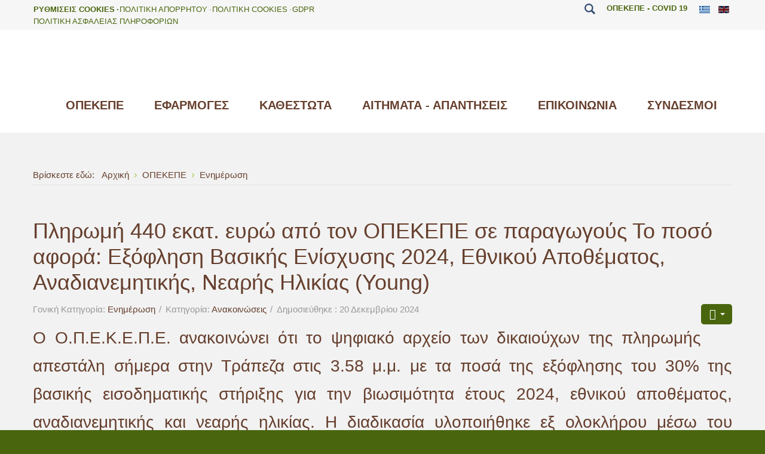

--- FILE ---
content_type: text/html; charset=utf-8
request_url: https://www.opekepe.gr/opekepe-organisation-gr/opekepe-news-articles-gr?fancybox=true%27A=0&fontsize=130&start=1280
body_size: 33498
content:
<!DOCTYPE html>
<html xmlns="http://www.w3.org/1999/xhtml" xml:lang="el-gr" lang="el-gr" dir="ltr">
<head><script>var gdprConfigurationOptions = { complianceType: 'opt-in',
																			  cookieConsentLifetime: 365,
																			  cookieConsentSamesitePolicy: 'Strict',
																			  cookieConsentSecure: 1,
																			  disableFirstReload: 0,
																	  		  blockJoomlaSessionCookie: 1,
																			  blockExternalCookiesDomains: 1,
																			  externalAdvancedBlockingModeCustomAttribute: '',
																			  allowedCookies: '',
																			  blockCookieDefine: 1,
																			  autoAcceptOnNextPage: 0,
																			  revokable: 1,
																			  lawByCountry: 0,
																			  checkboxLawByCountry: 0,
																			  blockPrivacyPolicy: 0,
																			  cacheGeolocationCountry: 1,
																			  countryAcceptReloadTimeout: 1000,
																			  usaCCPARegions: null,
																			  countryEnableReload: 1,
																			  customHasLawCountries: [""],
																			  dismissOnScroll: 0,
																			  dismissOnTimeout: 0,
																			  containerSelector: 'body',
																			  hideOnMobileDevices: 0,
																			  autoFloatingOnMobile: 1,
																			  autoFloatingOnMobileThreshold: 1024,
																			  autoRedirectOnDecline: 0,
																			  autoRedirectOnDeclineLink: '',
																			  showReloadMsg: 0,
																			  showReloadMsgText: 'Εφαρμογή προτιμήσεων και επαναφόρτωση της σελίδας ...',
																			  defaultClosedToolbar: 0,
																			  toolbarLayout: 'basic-close-header',
																			  toolbarTheme: 'block',
																			  toolbarButtonsTheme: 'decline_first',
																			  revocableToolbarTheme: 'advanced',
																			  toolbarPosition: 'bottom-left',
																			  toolbarCenterTheme: 'compact',
																			  revokePosition: 'revoke-top',
																			  toolbarPositionmentType: 1,
																			  positionCenterSimpleBackdrop: 0,
																			  positionCenterBlurEffect: 1,
																			  preventPageScrolling: 0,
																			  popupEffect: 'fade',
																			  popupBackground: '#49660e',
																			  popupText: '#ffffff',
																			  popupLink: '#ffffff',
																			  buttonBackground: '#ffffff',
																			  buttonBorder: '#ffffff',
																			  buttonText: '#000000',
																			  highlightOpacity: '100',
																			  highlightBackground: '#333333',
																			  highlightBorder: '#ffffff',
																			  highlightText: '#ffffff',
																			  highlightDismissBackground: '#333333',
																		  	  highlightDismissBorder: '#ffffff',
																		 	  highlightDismissText: '#ffffff',
																			  hideRevokableButton: 1,
																			  hideRevokableButtonOnscroll: 0,
																			  customRevokableButton: 1,
																			  customRevokableButtonAction: 0,
																			  headerText: 'Ο Ιστότοπος χρησιμοποιεί Cookies!',
																			  messageText: '<p style=\"margin: -10px auto 0px auto;\">&nbsp; &nbsp;&nbsp;',
																			  denyMessageEnabled: 0, 
																			  denyMessage: 'Απορρίψατε τα cookies, για να διασφαλίσετε την καλύτερη εμπειρία σε αυτόν τον ιστότοπο, συναινέστε στη χρήση των cookie.',
																			  placeholderBlockedResources: 1, 
																			  placeholderBlockedResourcesAction: 'open',
																	  		  placeholderBlockedResourcesText: 'Πρέπει να αποδεχτείτε τα cookies και να φορτώσετε ξανά τη σελίδα για να δείτε αυτό το περιεχόμενο',
																			  placeholderIndividualBlockedResourcesText: 'Πρέπει να αποδεχτείτε τα cookies από τον τομέα {domain} και να φορτώσετε ξανά τη σελίδα για να δείτε αυτό το περιεχόμενο',
																			  placeholderIndividualBlockedResourcesAction: 1,
																			  placeholderOnpageUnlock: 1,
																			  scriptsOnpageUnlock: 1,
																			  dismissText: 'To Κατάλαβα',
																			  allowText: 'Συμφωνώ',
																			  denyText: 'Διαφωνώ',
																			  cookiePolicyLinkText: 'Πολιτική Cookies',
																			  cookiePolicyLink: 'https://www.opekepe.gr/el/cookies-policy',
																			  cookiePolicyRevocableTabText: 'Cookie policy',
																			  privacyPolicyLinkText: 'Πολιτική Απορρήτου',
																			  privacyPolicyLink: 'https://www.opekepe.gr/el/politiki-aporitu',
																			  enableGdprBulkConsent: 0,
																			  enableCustomScriptExecGeneric: 0,
																			  customScriptExecGeneric: '',
																			  categoriesCheckboxTemplate: 'cc-checkboxes-filled',
																			  toggleCookieSettings: 0,
																			  toggleCookieSettingsLinkedView: 0,
 																			  toggleCookieSettingsLinkedViewSefLink: '/component/gdpr/',
																	  		  toggleCookieSettingsText: '<span class="cc-cookie-settings-toggle">Ρυθμίσεις <span class="cc-cookie-settings-toggler">&#x25EE;</span></span>',
																			  toggleCookieSettingsButtonBackground: '#49660e',
																			  toggleCookieSettingsButtonBorder: '#ffffff',
																			  toggleCookieSettingsButtonText: '#ffffff',
																			  showLinks: 1,
																			  blankLinks: '_blank',
																			  autoOpenPrivacyPolicy: 0,
																			  openAlwaysDeclined: 1,
																			  cookieSettingsLabel: 'Ρυθμίσεις Cookies',
															  				  cookieSettingsDesc: 'Επιλέξτε τι είδους cookies θέλετε να απενεργοποιήσετε κάνοντας κλικ στα πλαίσια ελέγχου. Κάντε κλικ σε ένα όνομα κατηγορίας για περισσότερες πληροφορίες σχετικά με τα χρησιμοποιημένα cookies.',
																			  cookieCategory1Enable: 1,
																			  cookieCategory1Name: 'Αναγκαία',
																			  cookieCategory1Locked: 1,
																			  cookieCategory2Enable: 1,
																			  cookieCategory2Name: 'Λειτουργικότητας',
																			  cookieCategory2Locked: 0,
																			  cookieCategory3Enable: 1,
																			  cookieCategory3Name: 'Επίδοσης',
																			  cookieCategory3Locked: 0,
																			  cookieCategory4Enable: 0,
																			  cookieCategory4Name: 'Μάρκετινγκ',
																			  cookieCategory4Locked: 0,
																			  cookieCategoriesDescriptions: {},
																			  alwaysReloadAfterCategoriesChange: 0,
																			  preserveLockedCategories: 1,
																			  declineButtonBehavior: 'hard',
																			  reloadOnfirstDeclineall: 0,
																			  trackExistingCheckboxSelectors: '',
															  		  		  trackExistingCheckboxConsentLogsFormfields: 'name,email,subject,message',
																			  allowallShowbutton: 1,
																			  allowallText: 'Αποδοχή Όλων',
																			  allowallButtonBackground: '#ffffff',
																			  allowallButtonBorder: '#ffffff',
																			  allowallButtonText: '#000000',
																			  allowallButtonTimingAjax: 'fast',
																			  includeAcceptButton: 1,
																			  trackConsentDate: 0,
																			  execCustomScriptsOnce: 1,
																			  optoutIndividualResources: 1,
																			  blockIndividualResourcesServerside: 0,
																			  disableSwitchersOptoutCategory: 0,
																			  allowallIndividualResources: 1,
																			  blockLocalStorage: 0,
																			  blockSessionStorage: 0,
																			  externalAdvancedBlockingModeTags: 'iframe,script,img,source,link',
																			  enableCustomScriptExecCategory1: 0,
																			  customScriptExecCategory1: '',
																			  enableCustomScriptExecCategory2: 0,
																			  customScriptExecCategory2: '',
																			  enableCustomScriptExecCategory3: 0,
																			  customScriptExecCategory3: '',
																			  enableCustomScriptExecCategory4: 0,
																			  customScriptExecCategory4: '',
																			  enableCustomDeclineScriptExecCategory1: 0,
																			  customScriptDeclineExecCategory1: '',
																			  enableCustomDeclineScriptExecCategory2: 0,
																			  customScriptDeclineExecCategory2: '',
																			  enableCustomDeclineScriptExecCategory3: 0,
																			  customScriptDeclineExecCategory3: '',
																			  enableCustomDeclineScriptExecCategory4: 0,
																			  customScriptDeclineExecCategory4: '',
																			  enableCMPStatistics: 0,
																			  enableCMPAds: 0,																			  
																			  debugMode: 0
																		};</script>
		
<meta http-equiv="X-UA-Compatible" content="IE=edge">
<meta name="viewport" content="width=device-width, initial-scale=1.0" />
<meta charset="utf-8" />
	<base href="https://www.opekepe.gr/opekepe-organisation-gr/opekepe-news-articles-gr" />
	<meta name="keywords" content="αγροτικές ενισχύσεις, επιδοτήσεις, καθεστώτα ενίσχυσης, άμεσες ενισχύσεις, ενιαία αίτηση ενίσχυσης, αγροτική ανάπτυξη, ομάδες παραγωγών, βαμβάκι, σιτάρι, δικαιώματα ενίσχυσης, ελαιόλαδο, οπωροκηπευτικά, ΟΠΣΑΑ, ΟΠΣΕΑΕ" />
	<meta name="rights" content="© Copyright 2004-2025 Ο.Π.Ε.Κ.Ε.Π.Ε. All rights reserved." />
	<meta name="robots" content="max-snippet:-1, max-image-preview:large, max-video-preview:-1" />
	<meta name="description" content="Ο ΟΠΕΚΕΠΕ είναι ο Ελληνικός Οργανισμός πληρωμών των κοινοτικών ενισχύσεων που εποπτεύεται από τον Υπουργό Αγροτικής Ανάπτυξης και Τροφίμων. Στόχος του ΟΠΕΚΕΠΕ ως Οργανισμού Πληρωμών είναι να καταβάλλει έγκαιρα, σωστά και με διαφάνεια τις αγροτικές ενισχύσεις που χορηγούνται από την Ευρωπαϊκή Ένωση στον γεωργικό τομέα." />
	<title>Ο.Π.Ε.Κ.Ε.Π.Ε. - Ενημέρωση</title>
	<link href="/favicon.ico" rel="shortcut icon" type="image/vnd.microsoft.icon" />
	<link href="/plugins/system/screenreader/screenreader/libraries/controller/css/elegant.css" rel="stylesheet" />
	<link href="/media/plg_system_jcemediabox/css/jcemediabox.min.css?8aff1a0a822f1fd4a34a34e5adf5d86b" rel="stylesheet" />
	<link href="/media/com_jce/site/css/content.min.css?badb4208be409b1335b815dde676300e" rel="stylesheet" />
	<link href="/media/plg_engagebox_yesno/css/styles.css?5f74ea8d06e28d77ce6e4b164e39d896" rel="stylesheet" />
	<link href="/media/com_rstbox/css/engagebox.css?5f74ea8d06e28d77ce6e4b164e39d896" rel="stylesheet" />
	<link href="/plugins/system/ef4_jmframework/includes/assets/template/fontawesome/css/font-awesome.min.css" rel="stylesheet" />
	<link href="/templates/jm-university/css/bootstrap.20.css" rel="stylesheet" />
	<link href="/templates/jm-university/css/bootstrap_responsive.20.css" rel="stylesheet" />
	<link href="/templates/jm-university/css/template.20.css" rel="stylesheet" />
	<link href="/templates/jm-university/css/offcanvas.20.css" rel="stylesheet" />
	<link href="/templates/jm-university/css/template_responsive.20.css" rel="stylesheet" />
	<link href="/templates/jm-university/css/font_switcher.20.css" rel="stylesheet" />
	<link href="/templates/jm-university/cache/template_params_a7ba20beee95e477fb9593c370473c3c.css" rel="stylesheet" />
	<link href="/modules/mod_djmegamenu/assets/css/animations.css?4.3.1.pro" rel="stylesheet" />
	<link href="/modules/mod_djmegamenu/assets/css/offcanvas.css?4.3.1.pro" rel="stylesheet" />
	<link href="/modules/mod_djmegamenu/mobilethemes/light/djmobilemenu.css?4.3.1.pro" rel="stylesheet" />
	<link href="/media/mod_languages/css/template.css?5f74ea8d06e28d77ce6e4b164e39d896" rel="stylesheet" />
	<link href="/plugins/system/gdpr/assets/css/cookieconsent.min.css" rel="stylesheet" />
	<link href="/plugins/system/gdpr/assets/css/jquery.fancybox.min.css" rel="stylesheet" />
	<link href="/templates/jm-university/css/djmegamenu.20.css" rel="stylesheet" />
	<link href="/templates/jm-university/css/custom.20.css" rel="stylesheet" />
	<style>
.my-own-class {opacity: 0; position: absolute; top: 0; left: 0; height: 0; width: 0; z-index: -1;}.my-own-class {opacity: 0; position: absolute; top: 0; left: 0; height: 0; width: 0; z-index: -1;}.my-own-class {opacity: 0; position: absolute; top: 0; left: 0; height: 0; width: 0; z-index: -1;}.my-own-class {opacity: 0; position: absolute; top: 0; left: 0; height: 0; width: 0; z-index: -1;}.my-own-class {opacity: 0; position: absolute; top: 0; left: 0; height: 0; width: 0; z-index: -1;}.my-own-class {opacity: 0; position: absolute; top: 0; left: 0; height: 0; width: 0; z-index: -1;}.my-own-class {opacity: 0; position: absolute; top: 0; left: 0; height: 0; width: 0; z-index: -1;}.my-own-class {opacity: 0; position: absolute; top: 0; left: 0; height: 0; width: 0; z-index: -1;}.my-own-class {opacity: 0; position: absolute; top: 0; left: 0; height: 0; width: 0; z-index: -1;}.my-own-class {opacity: 0; position: absolute; top: 0; left: 0; height: 0; width: 0; z-index: -1;}.my-own-class {opacity: 0; position: absolute; top: 0; left: 0; height: 0; width: 0; z-index: -1;}.my-own-class {opacity: 0; position: absolute; top: 0; left: 0; height: 0; width: 0; z-index: -1;}.my-own-class {opacity: 0; position: absolute; top: 0; left: 0; height: 0; width: 0; z-index: -1;}.my-own-class {opacity: 0; position: absolute; top: 0; left: 0; height: 0; width: 0; z-index: -1;}.my-own-class {opacity: 0; position: absolute; top: 0; left: 0; height: 0; width: 0; z-index: -1;}.my-own-class {opacity: 0; position: absolute; top: 0; left: 0; height: 0; width: 0; z-index: -1;}.my-own-class {opacity: 0; position: absolute; top: 0; left: 0; height: 0; width: 0; z-index: -1;}.my-own-class {opacity: 0; position: absolute; top: 0; left: 0; height: 0; width: 0; z-index: -1;}.my-own-class {opacity: 0; position: absolute; top: 0; left: 0; height: 0; width: 0; z-index: -1;}.my-own-class {opacity: 0; position: absolute; top: 0; left: 0; height: 0; width: 0; z-index: -1;}#accessibility-links #text_plugin{width:80px;}.eb-2 .eb-dialog{--eb-max-width:500px;--eb-height:50%;--eb-padding:20px 15px;--eb-border-radius:2px;--eb-background-color:rgba(255, 255, 255, 1);--eb-text-color:rgba(102, 102, 102, 1);--eb-dialog-shadow:var(--eb-shadow-elevation);text-align:center;--eb-border-style:solid;--eb-border-color:rgba(93, 183, 93, 1);--eb-border-width:0px;--eb-overlay-enabled:1;--eb-overlay-clickable:0;--eb-bg-image-enabled:0;--eb-background-image:none;}.eb-2 .eb-close{--eb-close-button-outside:block;--eb-close-button-inside:none;--eb-close-button-icon:block;--eb-close-button-image:none;--eb-close-button-font-size:28px;--eb-close-button-color:rgba(174, 174, 174, 1);--eb-close-button-hover-color:rgba(128, 128, 128, 1);}.eb-2 .eb-dialog .eb-container{justify-content:center;min-height:100%;display:flex;flex-direction:column;}.eb-2 .eb-backdrop{--eb-overlay-background-color:rgba(0, 0, 0, 0.8);}.eb-2.eb-inst{justify-content:center;align-items:center;}.eb-2 {
                --animation_duration: 500ms;

            }
        .boxAgeVer .ebox-ys-btn:last-child {
    border: solid 2px #dadada;
}
.boxAgeVer .eb-dialog {
   border-top: solid 10px #4285F4 !important;
}.eb-3 .eb-dialog{--eb-max-width:500px;--eb-height:50%;--eb-padding:20px 15px;--eb-border-radius:2px;--eb-background-color:rgba(255, 255, 255, 1);--eb-text-color:rgba(102, 102, 102, 1);--eb-dialog-shadow:var(--eb-shadow-elevation);text-align:center;--eb-border-style:solid;--eb-border-color:rgba(93, 183, 93, 1);--eb-border-width:0px;--eb-overlay-enabled:1;--eb-overlay-clickable:0;--eb-bg-image-enabled:0;--eb-background-image:none;}.eb-3 .eb-close{--eb-close-button-outside:block;--eb-close-button-inside:none;--eb-close-button-icon:block;--eb-close-button-image:none;--eb-close-button-font-size:28px;--eb-close-button-color:rgba(174, 174, 174, 1);--eb-close-button-hover-color:rgba(128, 128, 128, 1);}.eb-3 .eb-dialog .eb-container{justify-content:center;min-height:100%;display:flex;flex-direction:column;}.eb-3 .eb-backdrop{--eb-overlay-background-color:rgba(0, 0, 0, 0.8);}.eb-3.eb-inst{justify-content:center;align-items:center;}.eb-3 {
                --animation_duration: 500ms;

            }
        .boxAgeVer .ebox-ys-btn:last-child {
    border: solid 2px #dadada;
}
.boxAgeVer .eb-dialog {
   border-top: solid 10px #4285F4 !important;
}.eb-4 .eb-dialog{--eb-max-width:500px;--eb-height:50%;--eb-padding:20px 15px;--eb-border-radius:2px;--eb-background-color:rgba(255, 255, 255, 1);--eb-text-color:rgba(102, 102, 102, 1);--eb-dialog-shadow:var(--eb-shadow-elevation);text-align:center;--eb-border-style:solid;--eb-border-color:rgba(93, 183, 93, 1);--eb-border-width:0px;--eb-overlay-enabled:1;--eb-overlay-clickable:0;--eb-bg-image-enabled:0;--eb-background-image:none;}.eb-4 .eb-close{--eb-close-button-outside:block;--eb-close-button-inside:none;--eb-close-button-icon:block;--eb-close-button-image:none;--eb-close-button-font-size:28px;--eb-close-button-color:rgba(174, 174, 174, 1);--eb-close-button-hover-color:rgba(128, 128, 128, 1);}.eb-4 .eb-dialog .eb-container{justify-content:center;min-height:100%;display:flex;flex-direction:column;}.eb-4 .eb-backdrop{--eb-overlay-background-color:rgba(0, 0, 0, 0.8);}.eb-4.eb-inst{justify-content:center;align-items:center;}.eb-4 {
                --animation_duration: 500ms;

            }
        .boxAgeVer .ebox-ys-btn:last-child {
    border: solid 2px #dadada;
}
.boxAgeVer .eb-dialog {
   border-top: solid 10px #4285F4 !important;
}.eb-5 .eb-dialog{--eb-max-width:500px;--eb-height:50%;--eb-padding:20px 15px;--eb-border-radius:2px;--eb-background-color:rgba(255, 255, 255, 1);--eb-text-color:rgba(102, 102, 102, 1);--eb-dialog-shadow:var(--eb-shadow-elevation);text-align:center;--eb-border-style:solid;--eb-border-color:rgba(93, 183, 93, 1);--eb-border-width:0px;--eb-overlay-enabled:1;--eb-overlay-clickable:0;--eb-bg-image-enabled:0;--eb-background-image:none;}.eb-5 .eb-close{--eb-close-button-outside:block;--eb-close-button-inside:none;--eb-close-button-icon:block;--eb-close-button-image:none;--eb-close-button-font-size:28px;--eb-close-button-color:rgba(174, 174, 174, 1);--eb-close-button-hover-color:rgba(128, 128, 128, 1);}.eb-5 .eb-dialog .eb-container{justify-content:center;min-height:100%;display:flex;flex-direction:column;}.eb-5 .eb-backdrop{--eb-overlay-background-color:rgba(0, 0, 0, 0.8);}.eb-5.eb-inst{justify-content:center;align-items:center;}.eb-5 {
                --animation_duration: 500ms;

            }
        .boxAgeVer .ebox-ys-btn:last-child {
    border: solid 2px #dadada;
}
.boxAgeVer .eb-dialog {
   border-top: solid 10px #4285F4 !important;
}.my-own-class {opacity: 0; position: absolute; top: 0; left: 0; height: 0; width: 0; z-index: -1;}.dj-hideitem { display: none !important; }

		@media (min-width: 980px) {
			#dj-megamenu366mobile { display: none; }
		}
		@media (max-width: 979px) {
			#dj-megamenu366, #dj-megamenu366sticky, #dj-megamenu366placeholder { display: none !important; }
		}
	.dj-megamenu-override li.dj-up a.dj-up_a span.dj-icon { display: inline-block; }.dj-megamenu-override li div.dj-subwrap .dj-subwrap-in:after { content: ''; display: table; clear: both; }div.mod_search187 input[type="search"]{ width:auto; }div.cc-window.cc-floating{max-width:32em}@media(max-width: 639px){div.cc-window.cc-floating:not(.cc-center){max-width: none}}div.cc-window, span.cc-cookie-settings-toggler{font-size:16px}div.cc-revoke{font-size:16px}div.cc-settings-label,span.cc-cookie-settings-toggle{font-size:14px}div.cc-window.cc-banner{padding:1em 1.8em}div.cc-window.cc-floating{padding:2em 1.8em}input.cc-cookie-checkbox+span:before, input.cc-cookie-checkbox+span:after{border-radius:1px}div.cc-center,div.cc-floating,div.cc-checkbox-container,div.gdpr-fancybox-container div.fancybox-content,ul.cc-cookie-category-list li,fieldset.cc-service-list-title legend{border-radius:0px}div.cc-window a.cc-btn,span.cc-cookie-settings-toggle{border-radius:0px}a.cc-btn.cc-dismiss{display:none}label.gdpr_privacy_policy_consent_date{display:block;margin:5px 0;font-size:12px;color:#6c757d;cursor:auto}
	</style>
	<script type="application/json" class="joomla-script-options new">{"csrf.token":"3f34da818c3edb833e6571378b4eedb7","system.paths":{"root":"","base":""}}</script>
	<script src="/media/jui/js/jquery.min.js"></script>
	<script src="/media/jui/js/jquery-noconflict.js"></script>
	<script src="/media/system/js/caption.js?5f74ea8d06e28d77ce6e4b164e39d896"></script>
	<script src="/media/system/js/core.js?5f74ea8d06e28d77ce6e4b164e39d896"></script>
	<!--[if lt IE 9]><script src="/media/system/js/html5fallback.js?5f74ea8d06e28d77ce6e4b164e39d896"></script><![endif]-->
	<script src="/media/jui/js/jquery-migrate.min.js?5f74ea8d06e28d77ce6e4b164e39d896"></script>
	<script src="/media/jui/js/bootstrap.min.js?5f74ea8d06e28d77ce6e4b164e39d896"></script>
	<script src="/media/jui/js/jquery.ui.core.min.js?5f74ea8d06e28d77ce6e4b164e39d896"></script>
	<script src="/media/jui/js/jquery.ui.sortable.min.js?5f74ea8d06e28d77ce6e4b164e39d896"></script>
	<script src="/plugins/system/screenreader/screenreader/languages/el-GR.js"></script>
	<script src="/plugins/system/screenreader/screenreader/libraries/tts/soundmanager/soundmanager2.js"></script>
	<script src="/plugins/system/screenreader/screenreader/libraries/tts/tts.js" defer></script>
	<script src="/plugins/system/screenreader/screenreader/libraries/controller/controller.js" defer></script>
	<script src="/media/plg_system_jcemediabox/js/jcemediabox.min.js?8aff1a0a822f1fd4a34a34e5adf5d86b"></script>
	<script src="/media/com_rstbox/js/vendor/velocity.js?5f74ea8d06e28d77ce6e4b164e39d896"></script>
	<script src="/media/com_rstbox/js/vendor/velocity.ui.js?5f74ea8d06e28d77ce6e4b164e39d896"></script>
	<script src="/media/com_rstbox/js/engagebox.js?5f74ea8d06e28d77ce6e4b164e39d896"></script>
	<script src="/plugins/system/ef4_jmframework/includes/assets/template/js/layout.min.js"></script>
	<script src="/plugins/system/ef4_jmframework/includes/assets/template/js/lazy.min.js"></script>
	<script src="/templates/jm-university/js/scripts.js"></script>
	<script src="/templates/jm-university/js/offcanvas.js"></script>
	<script src="/templates/jm-university/js/stickybar.js"></script>
	<script src="/templates/jm-university/js/backtotop.js"></script>
	<script src="/templates/jm-university/js/jquery.cookie.js"></script>
	<script src="/templates/jm-university/js/fontswitcher.js"></script>
	<script src="/templates/jm-university/js/effects.js"></script>
	<script src="/templates/jm-university/js/jquery.remove-upcase-accents.js"></script>
	<script src="/modules/mod_djmegamenu/assets/js/jquery.djmegamenu.min.js?4.3.1.pro" defer></script>
	<script src="/modules/mod_djmegamenu/assets/js/jquery.djmobilemenu.min.js?4.3.1.pro" defer></script>
	<script src="/plugins/system/gdpr/assets/js/jquery.fancybox.min.js" defer></script>
	<script src="/plugins/system/gdpr/assets/js/cookieconsent.min.js" defer></script>
	<script src="/plugins/system/gdpr/assets/js/init.js" defer></script>
	<script src="/templates/jm-university/js/custom.js"></script>
	<script>
jQuery(window).on('load',  function() {
				new JCaption('img.caption');
			});jQuery(function($){ initTooltips(); $("body").on("subform-row-add", initTooltips); function initTooltips (event, container) { container = container || document;$(container).find(".hasTooltip").tooltip({"html": true,"container": "body"});} });window.soundManager.url = 'https://www.opekepe.gr/plugins/system/screenreader/screenreader/libraries/tts/soundmanager/swf/';
										  window.soundManager.debugMode = false;  
										  window.soundManager.defaultOptions.volume = 80;var screenReaderConfigOptions = {	baseURI: 'https://www.opekepe.gr/',
																			token: '8573071b52f64960d6f56765682aeac6',
																			langCode: 'el',
																			chunkLength: 100,
																			screenReaderVolume: '80',
																			screenReaderVoiceSpeed: 'normal',
																			position: 'topleft',
																			scrolling: 'fixed',
																			targetAppendto: 'html',
																			targetAppendMode: 'top',
																			preload: 1,
																			autoBackgroundColor: 1,
																			readPage: 1,
																			readChildNodes: 1,
																			ieHighContrast: 1,
																			ieHighContrastAdvanced: 1,
																			selectedStorage: 'session',
																			gtranslateIntegration: 0,
																			readElementsHovering: 0,
																			elementsHoveringSelector: 'p',
																			selectMainpageareaText: 1,
																			excludeScripts: 1,
																			readImages: 0,
																			readImagesAttribute: 'alt',
																			readImagesOrdering: 'before',
																			readImagesHovering: 0,
																			mainpageSelector: '*[name*=main], *[class*=main], *[id*=main], *[id*=container], *[class*=container]',
																			showlabel: 1,
																			labeltext: ' ΑμεΑ',
																			screenreaderIcon: 'wheelchair',
																			screenreader: 1,
																			highcontrast: 1,
																			highcontrastAlternate: 1,
																			colorHue: 180,
																			colorBrightness: 6,
																			rootTarget: 0,
																			dyslexicFont: 1,
																			grayHues: 0,
																			spacingSize: 0,
																			spacingSizeMin: 0,
																			spacingSizeMax: 10,
																			bigCursor: 0,
																			fontsizeMinimizedToolbar: 0,
																			fontsize: 1,
																			fontsizeDefault: 80,
																			fontsizeMin: 50,
																			fontsizeMax: 200,
																			fontsizeSelector: '',
																			fontSizeHeadersIncrement: 20,
																			toolbarBgcolor: '#eeeeee',
																			template: 'elegant.css',
																			templateOrientation: 'horizontal',
																			accesskey_play: 'P',
																			accesskey_pause: 'E',
																			accesskey_stop: 'S',
																			accesskey_increase: 'O',
																			accesskey_decrease: 'U',
																			accesskey_reset: 'R',
																			accesskey_highcontrast: 'H',
																			accesskey_highcontrast2: 'J',
																			accesskey_highcontrast3: 'K',
																			accesskey_dyslexic: 'D',
																			accesskey_grayhues: 'G',
																			accesskey_spacingsize_increase: 'M',
																			accesskey_spacingsize_decrease: 'N',
																			accesskey_bigcursor: 'W',
																			accesskey_skiptocontents: 'C',
																			accesskey_minimized: 'L',
																			volume_accesskeys: 1,
																			readerEngine: 'proxy',
																			useMobileReaderEngine: 0,
																			mobileReaderEngine: 'proxy',
																			proxyResponsiveApikey: 'YkiNlVQr',
																			hideOnMobile: 1,
																			useMinimizedToolbar: 1,
																			statusMinimizedToolbar: 'closed',
																			minimizedToolbarOnlyMobile: 0,
																			showSkipToContents: 1,
																			skipToContentsSelector: '',
																			removeLinksTarget: 0,
																			resetButtonBehavior: 'fontsize'
																		};jQuery(document).ready(function(){WfMediabox.init({"base":"\/","theme":"standard","width":"","height":"","lightbox":0,"shadowbox":0,"icons":1,"overlay":1,"overlay_opacity":0.8,"overlay_color":"#000000","transition_speed":500,"close":2,"scrolling":"fixed","labels":{"close":"PLG_SYSTEM_JCEMEDIABOX_LABEL_CLOSE","next":"PLG_SYSTEM_JCEMEDIABOX_LABEL_NEXT","previous":"PLG_SYSTEM_JCEMEDIABOX_LABEL_PREVIOUS","cancel":"PLG_SYSTEM_JCEMEDIABOX_LABEL_CANCEL","numbers":"PLG_SYSTEM_JCEMEDIABOX_LABEL_NUMBERS","numbers_count":"PLG_SYSTEM_JCEMEDIABOX_LABEL_NUMBERS_COUNT","download":"PLG_SYSTEM_JCEMEDIABOX_LABEL_DOWNLOAD"},"swipe":true});});jQuery(function($){ initTooltips(); $("body").on("subform-row-add", initTooltips); function initTooltips (event, container) { container = container || document;$(container).find(".hasTooltip").tooltip({"html": true,"container": "body"});} });window.cookiePath = '/';
	(function(){
		var cb = function() {
			var add = function(css, id) {
				if(document.getElementById(id)) return;
				var l = document.createElement('link'); l.rel = 'stylesheet'; l.id = id; l.href = css;
				var h = document.getElementsByTagName('head')[0]; h.appendChild(l);
			};add('/media/djextensions/css/animate.min.css', 'animate_min_css');add('/media/djextensions/css/animate.ext.css', 'animate_ext_css');
		}
		var raf = requestAnimationFrame || mozRequestAnimationFrame || webkitRequestAnimationFrame || msRequestAnimationFrame;
		if (raf) raf(cb);
		else window.addEventListener('load', cb);
	})();var gdprConfigurationOptions = { complianceType: 'opt-in',
																			  cookieConsentLifetime: 365,
																			  cookieConsentSamesitePolicy: 'Strict',
																			  cookieConsentSecure: 1,
																			  disableFirstReload: 0,
																	  		  blockJoomlaSessionCookie: 1,
																			  blockExternalCookiesDomains: 1,
																			  externalAdvancedBlockingModeCustomAttribute: '',
																			  allowedCookies: '',
																			  blockCookieDefine: 1,
																			  autoAcceptOnNextPage: 0,
																			  revokable: 1,
																			  lawByCountry: 0,
																			  checkboxLawByCountry: 0,
																			  blockPrivacyPolicy: 0,
																			  cacheGeolocationCountry: 1,
																			  countryAcceptReloadTimeout: 1000,
																			  usaCCPARegions: null,
																			  countryEnableReload: 1,
																			  customHasLawCountries: [""],
																			  dismissOnScroll: 0,
																			  dismissOnTimeout: 0,
																			  containerSelector: 'body',
																			  hideOnMobileDevices: 0,
																			  autoFloatingOnMobile: 1,
																			  autoFloatingOnMobileThreshold: 1024,
																			  autoRedirectOnDecline: 0,
																			  autoRedirectOnDeclineLink: '',
																			  showReloadMsg: 0,
																			  showReloadMsgText: 'Εφαρμογή προτιμήσεων και επαναφόρτωση της σελίδας ...',
																			  defaultClosedToolbar: 0,
																			  toolbarLayout: 'basic-close-header',
																			  toolbarTheme: 'block',
																			  toolbarButtonsTheme: 'decline_first',
																			  revocableToolbarTheme: 'advanced',
																			  toolbarPosition: 'bottom-left',
																			  toolbarCenterTheme: 'compact',
																			  revokePosition: 'revoke-top',
																			  toolbarPositionmentType: 1,
																			  positionCenterSimpleBackdrop: 0,
																			  positionCenterBlurEffect: 1,
																			  preventPageScrolling: 0,
																			  popupEffect: 'fade',
																			  popupBackground: '#49660e',
																			  popupText: '#ffffff',
																			  popupLink: '#ffffff',
																			  buttonBackground: '#ffffff',
																			  buttonBorder: '#ffffff',
																			  buttonText: '#000000',
																			  highlightOpacity: '100',
																			  highlightBackground: '#333333',
																			  highlightBorder: '#ffffff',
																			  highlightText: '#ffffff',
																			  highlightDismissBackground: '#333333',
																		  	  highlightDismissBorder: '#ffffff',
																		 	  highlightDismissText: '#ffffff',
																			  hideRevokableButton: 1,
																			  hideRevokableButtonOnscroll: 0,
																			  customRevokableButton: 1,
																			  customRevokableButtonAction: 0,
																			  headerText: 'Ο Ιστότοπος χρησιμοποιεί Cookies!',
																			  messageText: '<p style=\"margin: -10px auto 0px auto;\">&nbsp; &nbsp;&nbsp;',
																			  denyMessageEnabled: 0, 
																			  denyMessage: 'Απορρίψατε τα cookies, για να διασφαλίσετε την καλύτερη εμπειρία σε αυτόν τον ιστότοπο, συναινέστε στη χρήση των cookie.',
																			  placeholderBlockedResources: 1, 
																			  placeholderBlockedResourcesAction: 'open',
																	  		  placeholderBlockedResourcesText: 'Πρέπει να αποδεχτείτε τα cookies και να φορτώσετε ξανά τη σελίδα για να δείτε αυτό το περιεχόμενο',
																			  placeholderIndividualBlockedResourcesText: 'Πρέπει να αποδεχτείτε τα cookies από τον τομέα {domain} και να φορτώσετε ξανά τη σελίδα για να δείτε αυτό το περιεχόμενο',
																			  placeholderIndividualBlockedResourcesAction: 1,
																			  placeholderOnpageUnlock: 1,
																			  scriptsOnpageUnlock: 1,
																			  dismissText: 'To Κατάλαβα',
																			  allowText: 'Συμφωνώ',
																			  denyText: 'Διαφωνώ',
																			  cookiePolicyLinkText: 'Πολιτική Cookies',
																			  cookiePolicyLink: 'https://www.opekepe.gr/el/cookies-policy',
																			  cookiePolicyRevocableTabText: 'Cookie policy',
																			  privacyPolicyLinkText: 'Πολιτική Απορρήτου',
																			  privacyPolicyLink: 'https://www.opekepe.gr/el/politiki-aporitu',
																			  enableGdprBulkConsent: 0,
																			  enableCustomScriptExecGeneric: 0,
																			  customScriptExecGeneric: '',
																			  categoriesCheckboxTemplate: 'cc-checkboxes-filled',
																			  toggleCookieSettings: 0,
																			  toggleCookieSettingsLinkedView: 0,
 																			  toggleCookieSettingsLinkedViewSefLink: '/component/gdpr/',
																	  		  toggleCookieSettingsText: '<span class="cc-cookie-settings-toggle">Ρυθμίσεις <span class="cc-cookie-settings-toggler">&#x25EE;</span></span>',
																			  toggleCookieSettingsButtonBackground: '#49660e',
																			  toggleCookieSettingsButtonBorder: '#ffffff',
																			  toggleCookieSettingsButtonText: '#ffffff',
																			  showLinks: 1,
																			  blankLinks: '_blank',
																			  autoOpenPrivacyPolicy: 0,
																			  openAlwaysDeclined: 1,
																			  cookieSettingsLabel: 'Ρυθμίσεις Cookies',
															  				  cookieSettingsDesc: 'Επιλέξτε τι είδους cookies θέλετε να απενεργοποιήσετε κάνοντας κλικ στα πλαίσια ελέγχου. Κάντε κλικ σε ένα όνομα κατηγορίας για περισσότερες πληροφορίες σχετικά με τα χρησιμοποιημένα cookies.',
																			  cookieCategory1Enable: 1,
																			  cookieCategory1Name: 'Αναγκαία',
																			  cookieCategory1Locked: 1,
																			  cookieCategory2Enable: 1,
																			  cookieCategory2Name: 'Λειτουργικότητας',
																			  cookieCategory2Locked: 0,
																			  cookieCategory3Enable: 1,
																			  cookieCategory3Name: 'Επίδοσης',
																			  cookieCategory3Locked: 0,
																			  cookieCategory4Enable: 0,
																			  cookieCategory4Name: 'Μάρκετινγκ',
																			  cookieCategory4Locked: 0,
																			  cookieCategoriesDescriptions: {},
																			  alwaysReloadAfterCategoriesChange: 0,
																			  preserveLockedCategories: 1,
																			  declineButtonBehavior: 'hard',
																			  reloadOnfirstDeclineall: 0,
																			  trackExistingCheckboxSelectors: '',
															  		  		  trackExistingCheckboxConsentLogsFormfields: 'name,email,subject,message',
																			  allowallShowbutton: 1,
																			  allowallText: 'Αποδοχή Όλων',
																			  allowallButtonBackground: '#ffffff',
																			  allowallButtonBorder: '#ffffff',
																			  allowallButtonText: '#000000',
																			  allowallButtonTimingAjax: 'fast',
																			  includeAcceptButton: 1,
																			  trackConsentDate: 0,
																			  execCustomScriptsOnce: 1,
																			  optoutIndividualResources: 1,
																			  blockIndividualResourcesServerside: 0,
																			  disableSwitchersOptoutCategory: 0,
																			  allowallIndividualResources: 1,
																			  blockLocalStorage: 0,
																			  blockSessionStorage: 0,
																			  externalAdvancedBlockingModeTags: 'iframe,script,img,source,link',
																			  enableCustomScriptExecCategory1: 0,
																			  customScriptExecCategory1: '',
																			  enableCustomScriptExecCategory2: 0,
																			  customScriptExecCategory2: '',
																			  enableCustomScriptExecCategory3: 0,
																			  customScriptExecCategory3: '',
																			  enableCustomScriptExecCategory4: 0,
																			  customScriptExecCategory4: '',
																			  enableCustomDeclineScriptExecCategory1: 0,
																			  customScriptDeclineExecCategory1: '',
																			  enableCustomDeclineScriptExecCategory2: 0,
																			  customScriptDeclineExecCategory2: '',
																			  enableCustomDeclineScriptExecCategory3: 0,
																			  customScriptDeclineExecCategory3: '',
																			  enableCustomDeclineScriptExecCategory4: 0,
																			  customScriptDeclineExecCategory4: '',
																			  enableCMPStatistics: 0,
																			  enableCMPAds: 0,																			  
																			  debugMode: 0
																		};var gdpr_ajax_livesite='https://www.opekepe.gr/';var gdpr_enable_log_cookie_consent=1;var gdprUseCookieCategories=1;var gdpr_ajaxendpoint_cookie_category_desc='https://www.opekepe.gr/index.php?option=com_gdpr&task=user.getCookieCategoryDescription&format=raw&lang=el';var gdprCookieCategoryDisabled3=1;var gdprCookieCategoryDisabled4=1;var gdprJSessCook='bdd5620c93f624e03a72da9801f04d6b';var gdprJSessVal='hl92c85f2lpn916erqh9h6vk0s';var gdprJAdminSessCook='91f426603158ec39f83e06267b02d5a1';var gdprPropagateCategoriesSession=1;var gdprAlwaysPropagateCategoriesSession=1;var gdprFancyboxWidth=700;var gdprFancyboxHeight=800;var gdprCloseText='Close';
	</script>
	<link href="/component/obrss/opekepe-announcements-feed" rel="alternate" type="application/atom+xml" title="Ανακοινώσεις RSS Feed (Atom)" />
	<link href="/component/obrss/opekepe-announcements-feed-2" rel="alternate" type="application/rss+xml" title="Ανακοινώσεις RSS Feed (2.0)" />
	<!-- Start: Google Structured Data -->
			 <script type="application/ld+json" data-type="gsd"> { "@context": "https://", "@type": "BreadcrumbList", "itemListElement": [ { "@type": "ListItem", "position": 1, "name": "Home", "item": "https://www.opekepe.gr/" }, { "@type": "ListItem", "position": 2, "name": "ΟΠΕΚΕΠΕ", "item": "https://www.opekepe.gr/opekepe-organisation-gr" }, { "@type": "ListItem", "position": 3, "name": "Ενημέρωση", "item": "https://www.opekepe.gr/opekepe-organisation-gr/opekepe-news-articles-gr" } ] } </script>
			<!-- End: Google Structured Data -->

	<link href="https://www.opekepe.gr/images/favicon.ico" rel="Shortcut Icon" />
<meta name="google-site-verification" content="ijDAlJn15gvxlvDHRkSrCNgirTBdsOZr4kxxi6uLnHg" />
<!-- Global site tag (gtag.js) - Google Analytics -->
<script async data-gdprlock-original-script-src="https://www.googletagmanager.com/gtag/js?id=UA-141385265-1" data-source="gdprlock"></script>
<script>
  window.dataLayer = window.dataLayer || [];
  function gtag(){dataLayer.push(arguments);}
  gtag('js', new Date());

  gtag('config', 'UA-141385265-1');
</script>
   
<link rel="stylesheet" href="/media/com_jchoptimize/core/css/ls.effects.css?8.0.6" />
	<noscript>
    <style>
        img.jch-lazyload, iframe.jch-lazyload{
            display: none;
        }
    </style>
</noscript>
	




	</head><body class="fixed sticky-bar top-bar off-canvas-right   fsize130"><div class="dj-offcanvas-wrapper"><div class="dj-offcanvas-pusher"><div class="dj-offcanvas-pusher-in">
	<div id="jm-allpage">
		<div id="jm-page">
									
<div id="jm-offcanvas">
	<div id="jm-offcanvas-toolbar">
		<a class="toggle-nav close-menu"><span class="icon-remove"></span></a>
	</div>
	<div id="jm-offcanvas-content" class="jm-offcanvas">
		<div class="jm-module  blank-ms"><div class="jm-module-in"><h3 class="jm-title"><span>Main</span> <span>Menu</span> </h3><div class="jm-module-content clearfix"><ul class="nav menu mod-list">
<li class="item-435"><a href="/" >ΟΠΕΚΕΠΕ</a></li></ul>
</div></div></div><div class="jm-module  blank-ms"><div class="jm-module-in"><h3 class="jm-title"><span>Tags</span> </h3><div class="jm-module-content clearfix"><div class="tagspopular blank-ms tagscloud blank-ms">
		<span class="tag">
			<a class="tag-name" style="font-size: 2em" href="/component/tags/tag/pliromes-pou-pragmatopoiithikan-to-etos-2019">
				Πληρωμές που πραγματοποιήθηκαν το έτος 2019</a>
							<span class="tag-count badge badge-info">25</span>
					</span>
			<span class="tag">
			<a class="tag-name" style="font-size: 1.3333333333333em" href="/component/tags/tag/eniaia-aitisi-enisxysis-2024">
				Ενιαία Αίτηση Ενίσχυσης 2024</a>
							<span class="tag-count badge badge-info">15</span>
					</span>
			<span class="tag">
			<a class="tag-name" style="font-size: 1.2666666666667em" href="/component/tags/tag/deltio-typou">
				Δελτίο Τύπου</a>
							<span class="tag-count badge badge-info">14</span>
					</span>
			<span class="tag">
			<a class="tag-name" style="font-size: 1.2em" href="/component/tags/tag/pistopoiisi-anagnorisi-foreon">
				Πιστοποίηση-Αναγνώριση Φορέων</a>
							<span class="tag-count badge badge-info">13</span>
					</span>
			<span class="tag">
			<a class="tag-name" style="font-size: 1em" href="/component/tags/tag/opekepe">
				ΟΠΕΚΕΠΕ</a>
							<span class="tag-count badge badge-info">10</span>
					</span>
			<span class="tag">
			<a class="tag-name" style="font-size: 1em" href="/component/tags/tag/eniaia-aitisi-enisxysis-2021">
				Ενιαία Αίτηση Ενίσχυσης 2021</a>
							<span class="tag-count badge badge-info">10</span>
					</span>
	</div>
</div></div></div>
	</div>
</div>																	
<header id="jm-bar-wrapp"  class="">
			<div id="jm-top-bar">
			<div class="container-fluid">
				<div class="row-fluid">
										<div id="jm-top-bar1" class="pull-left span6">
						<div class="jm-module-raw"><ul class="nav menu mod-list">
<li class="item-2375"><a href="#" class="boldmenu cc-custom-revoke">Ρυθμίσεις Cookies</a></li><li class="item-1432"><a href="/privacy-policy" >Πολιτική Απορρήτου</a></li><li class="item-2378"><a href="/cookies-policy" >Πολιτική Cookies</a></li><li class="item-1412 deeper parent"><a href="/kanonismos-prostasias-dedomenon-prosopikoy-xaraktira-gdpr" >GDPR</a><ul class="nav-child unstyled small"><li class="item-2286"><a href="/kanonismos-prostasias-dedomenon-prosopikoy-xaraktira-gdpr/epeksergasia-dedomenon-meso-vinteoepitirisis-kai-systimatos-elegxou-fysikis-prosvasis" >Eπεξεργασία δεδομένων μέσω βιντεοεπιτήρησης και συστήματος ελέγχου φυσικής πρόσβασης</a></li></ul></li><li class="item-3067"><a href="/politiki-asfaleias-pliroforiwn" >Πολιτική Ασφάλειας Πληροφοριών</a></li></ul>
</div>
												<div id="jm-page-settings" class="pull-left" aria-hidden="true">
							<ul class="nav menu">
																																<li class="resizer">
									<ul>
										<li class="resizer-label"><span class="jm-separator">Γραμματοσειρά</span></li>
										<li><a href="/opekepe-organisation-gr/opekepe-news-articles-gr?fontsize=70" rel="nofollow" class="jm-font-smaller" title="Ορίστε μικρότερη γραμματοσειρά"><span class="fa fa-minus-circle" aria-hidden="true"></span><span class="sr-only">Μικρότερη γραμματοσειρά</span></a></li>
										<li><a href="/opekepe-organisation-gr/opekepe-news-articles-gr?fontsize=100" rel="nofollow" class="jm-font-normal" title="Ορισμός προεπιλεγμένης γραμματοσειράς"><span class="fa fa-font" aria-hidden="true"></span><span class="sr-only">Προεπιλογή γραμματοσειράς</span></a></li>
										<li><a href="/opekepe-organisation-gr/opekepe-news-articles-gr?fontsize=130" rel="nofollow" class="jm-font-larger" title="Ορίστε μεγαλύτερη γραμματοσειρά"><span class="fa fa-plus-circle" aria-hidden="true"></span><span class="sr-only">Μεγαλύτερη γραμματοσειρά</span></a></li>
									</ul>
								</li>
															</ul>
						</div>
											</div>
															<div id="jm-top-bar2" class="pull-right span6">
						<div class="jm-module-raw  langmod"><div class="mod-languages langmod">

	<ul class="lang-inline" dir="ltr">
									<li class="lang-active">
			<a href="https://www.opekepe.gr/opekepe-organisation-gr/opekepe-news-articles-gr?fancybox=true%27A=0&fontsize=130&start=1280">
												<img class="jch-lazyload" src="[data-uri]" data-src="/media/mod_languages/images/el_gr.gif" alt="Greek (Greece)" title="Greek (Greece)" width="18" height="12" /><noscript><img src="/media/mod_languages/images/el_gr.gif" alt="Greek (Greece)" title="Greek (Greece)" width="18" height="12" /></noscript>										</a>
			</li>
								<li>
			<a href="/en/opekepe-organisation-en/opekepe-news-articles-en">
												<img class="jch-lazyload" src="[data-uri]" data-src="/media/mod_languages/images/en.gif" alt="English (UK)" title="English (UK)" width="18" height="12" /><noscript><img src="/media/mod_languages/images/en.gif" alt="English (UK)" title="English (UK)" width="18" height="12" /></noscript>										</a>
			</li>
				</ul>

</div>
</div><div class="jm-module-raw"><ul class="nav menu nav-pills mod-list">
<li class="item-1868"><a href="/opekepe-covid19" class="boldmenu">ΟΠΕΚΕΠΕ - COVID 19</a></li></ul>
</div><div class="jm-module-raw  search-ms"><div class="search search-ms mod_search187">
	<form action="/opekepe-organisation-gr/opekepe-news-articles-gr" method="post" class="form-inline" role="search">
		<label for="mod-search-searchword187" class="element-invisible">Αναζήτηση...</label> <input name="searchword" id="mod-search-searchword187" maxlength="200"  class="inputbox search-query input-medium" type="search" size="20" placeholder="Αναζήτηση..." /> <button class="button btn btn-primary" onclick="this.form.searchword.focus();">Αναζήτηση</button>		<input type="hidden" name="task" value="search" />
		<input type="hidden" name="option" value="com_search" />
		<input type="hidden" name="Itemid" value="1371" />
	</form>
</div>
</div>
					</div>
					
				</div>
			</div>
		</div>
				<div id="jm-logo-nav">
			<div  class="container-fluid">
				<div id="jm-logo-nav-in">
										<div id="jm-bar-left" class="pull-left">
						<div id="jm-logo-sitedesc">
							<div id="jm-logo-sitedesc-in">
																<div id="jm-logo">
									<a href="https://www.opekepe.gr/">
																				<img src="data:image/svg+xml,%3Csvg%20xmlns%3D%22http%3A%2F%2Fwww.w3.org%2F2000%2Fsvg%22%20width%3D%22320%22%20height%3D%22292%22%20viewBox%3D%220%200%20320%20292%22%2F%3E" data-original="https://www.opekepe.gr/images/opekepe_logo.jpg"  alt="Ο.Π.Ε.Κ.Ε.Π.Ε. " />
																			</a>
								</div>
																								<div id="jm-sitedesc">
									Οργανισμός Πληρωμών και Ελέγχου Κοινοτικών Ενισχύσεων Προσανατολισμού και Εγγυήσεων								</div>
															</div>
						</div>
					</div>
															<div id="jm-bar-right" class="pull-right">
						<nav id="jm-top-menu-nav" >
							<div class="jm-module-raw"><div class="dj-megamenu-wrapper" data-tmpl="jm-university">
		<ul id="dj-megamenu366" class="dj-megamenu dj-megamenu-override dj-megamenu-wcag horizontalMenu  dj-fa-0" data-options='{"wrap":"jm-logo-nav-in","animIn":"fadeInUp","animOut":"zoomOut","animSpeed":"fast","openDelay":"250","closeDelay":"500","event":"mouseenter","eventClose":"mouseleave","fixed":"0","offset":"0","theme":"override","direction":"ltr","wcag":"1","overlay":0}' data-trigger="979" role="menubar" aria-label="Main DJ-MegaMenu (GR)">
		<li class="dj-up itemid1263 first parent" role="none"><a class="dj-up_a"  aria-haspopup="true" aria-expanded="false" href="/"  role="menuitem"><span class="dj-drop" ><span class="title"><span class="name">ΟΠΕΚΕΠΕ</span></span><span class="arrow" aria-hidden="true"></span></span></a><div class="dj-subwrap  single_column subcols1" style=""><div class="dj-subwrap-in" style="width:240px;"><div class="dj-subcol" style="width:240px"><ul class="dj-submenu" role="menu"><li class="itemid1280 first" role="none"><a href="/homepage-gr/opekepe-organisation-history-gr"  role="menuitem"><span class="title"><span class="name">Ιστορία</span></span></a></li><li class="itemid1281" role="none"><a href="/homepage-gr/opekepe-organisation-scope-gr"  role="menuitem"><span class="title"><span class="name">Σκοπός</span></span></a></li><li class="itemid1282" role="none"><a href="/homepage-gr/opekepe-organisation-responsibilities-gr"  role="menuitem"><span class="title"><span class="name">Αρμοδιότητες</span></span></a></li><li class="itemid1283" role="none"><a href="/homepage-gr/opekepe-organisation-departments-gr"  role="menuitem"><span class="title"><span class="name">Διάρθρωση Κεντρικής Υπηρεσίας</span></span></a></li><li class="itemid1284" role="none"><a href="/homepage-gr/opekepe-organisation-external-departments-gr"  role="menuitem"><span class="title"><span class="name">Περιφερειακή Διάρθρωση</span></span></a></li><li class="itemid1285" role="none"><a href="/homepage-gr/opekepe-organisation-board-members-gr"  role="menuitem"><span class="title"><span class="name">Διοικητικό Συμβούλιο</span></span></a></li><li class="itemid1286" role="none"><a href="/homepage-gr/opekepe-organisation-organigram-gr"  role="menuitem"><span class="title"><span class="name">Οργανόγραμμα</span></span></a></li><li class="itemid1287" role="none"><a href="/homepage-gr/opekepe-organisation-education-policy-gr"  role="menuitem"><span class="title"><span class="name">Εκπαιδευτική Πολιτική</span></span></a></li><li class="itemid1801" role="none"><a href="/homepage-gr/opekepe-epixeirisiako-sxedio-gr"  role="menuitem"><span class="title"><span class="name">Επιχειρησιακό Σχέδιο Ο.Π.Ε.Κ.Ε.Π.Ε.</span></span></a></li><li class="itemid1821" role="none"><a href="/homepage-gr/sxedio-apotrophs-elegxou-opekepe"  role="menuitem"><span class="title"><span class="name">Σχέδιο Αποτροπής και Ελέγχου του καπνίσματος Ο.Π.Ε.Κ.Ε.Π.Ε. </span></span></a></li><li class="itemid3011" role="none"><a href="/homepage-gr/politiki-gia-tin-apofygi-kai-diaxeirisi-katastasewn-sygkrousis-symferontwn"  role="menuitem"><span class="title"><span class="name">Πολιτική Ο.Π.Ε.Κ.Ε.Π.Ε. για την αποφυγή και διαχείριση καταστάσεων σύγκρουσης συμφερόντων</span></span></a></li></ul></div></div></div></li><li class="dj-up itemid1267 parent" role="none"><a class="dj-up_a"  aria-haspopup="true" aria-expanded="false" href="/opekepe-organisation-gr/opekepe-e-services-gr"  role="menuitem"><span class="dj-drop" ><span class="title"><span class="name">Εφαρμογες</span></span><span class="arrow" aria-hidden="true"></span></span></a><div class="dj-subwrap  single_column subcols1" style=""><div class="dj-subwrap-in" style="width:240px;"><div class="dj-subcol" style="width:240px"><ul class="dj-submenu" role="menu"><li class="itemid1368 first" role="none"><a href="/opekepe-organisation-services-gr/opekepe-pliromes-gr"  role="menuitem"><span class="title"><span class="name">Πληρωμές</span></span></a></li><li class="itemid1369" role="none"><a href="/opekepe-organisation-services-gr/informations-systems-links-gr"  role="menuitem"><span class="title"><span class="name">Πληροφοριακά Συστήματα</span></span></a></li><li class="itemid1484" role="none"><a href="/opekepe-organisation-services-gr/opekepe-apps-to-inform-citizen-gr"  role="menuitem"><span class="title"><span class="name">Εφαρμογές για την ενημέρωση του πολίτη</span></span></a></li><li class="itemid1422" role="none"><a href="/opekepe-organisation-services-gr/efarmoges-ypostiriksis-synallagon-me-ton-politi"  role="menuitem"><span class="title"><span class="name">Εφαρμογές υποστήριξης συναλλαγών με τον πολίτη</span></span></a></li><li class="itemid1630" role="none"><a href="/opekepe-organisation-services-gr/file-library-gr"  role="menuitem"><span class="title"><span class="name">Βιβλιοθήκη</span></span></a></li><li class="itemid3014" role="none"><a href="/opekepe-organisation-services-gr/file-library-ss-kap-2023-2027"  role="menuitem"><span class="title"><span class="name">ΣΣ ΚΑΠ 2023-2027</span></span></a></li></ul></div></div></div></li><li class="dj-up itemid1417" role="none"><a class="dj-up_a" href="/kathestota-enisxysis"  role="menuitem"><span ><span class="title"><span class="name">Καθεστώτα</span></span></span></a></li><li class="dj-up itemid1418 parent" role="none"><a class="dj-up_a"  aria-haspopup="true" aria-expanded="false" href="/opekepe-iframe-apps-gr/entypa-paraponon-erotimaton"  role="menuitem"><span class="dj-drop" ><span class="title"><span class="name">Αιτηματα - Απαντήσεις</span></span><span class="arrow" aria-hidden="true"></span></span></a><div class="dj-subwrap  single_column subcols1" style=""><div class="dj-subwrap-in" style="width:240px;"><div class="dj-subcol" style="width:240px"><ul class="dj-submenu" role="menu"><li class="itemid2614 first" role="none"><a href="/opekepe-iframe-apps-gr/entypa-paraponon-erotimaton/opekepe-our-forms-gr"  role="menuitem"><span class="title"><span class="name">Φόρμες Ερωτημάτων</span></span></a></li><li class="itemid2615" role="none"><a href="/opekepe-iframe-apps-gr/entypa-paraponon-erotimaton/opekepe-answers-repository"  role="menuitem"><span class="title"><span class="name">Απαντήσεις στα ερωτήματα</span></span></a></li><li class="itemid1582" role="none"><a href="/opekepe-faqs"  role="menuitem"><span class="title"><span class="name">Συχνές Ερωτήσεις </span></span></a></li><li class="itemid1583" role="none"><a href="https://www.opekepe.gr/el/opekepe-glossary-gr?tab=topics"  role="menuitem"><span class="title"><span class="name">Ευρετήριο Όρων</span></span></a></li></ul></div></div></div></li><li class="dj-up itemid1384 parent" role="none"><a class="dj-up_a"  aria-haspopup="true" aria-expanded="false" href="/contact-us-gr"  role="menuitem"><span class="dj-drop" ><span class="title"><span class="name">Επικοινωνία</span></span><span class="arrow" aria-hidden="true"></span></span></a><div class="dj-subwrap  single_column subcols1" style=""><div class="dj-subwrap-in" style="width:240px;"><div class="dj-subcol" style="width:240px"><ul class="dj-submenu" role="menu"><li class="itemid1289 first" role="none"><a href="/contact-us-gr/opekepe-departments-addresses-gr"  role="menuitem"><span class="title"><span class="name">Πρόσβαση</span></span></a></li></ul></div></div></div></li><li class="dj-up itemid1269 parent" role="none"><a class="dj-up_a"  aria-haspopup="true" aria-expanded="false" href="/opekepe-useful-links-gr"  role="menuitem"><span class="dj-drop" ><span class="title"><span class="name">Συνδεσμοι</span></span><span class="arrow" aria-hidden="true"></span></span></a><div class="dj-subwrap  single_column subcols1" style=""><div class="dj-subwrap-in" style="width:240px;"><div class="dj-subcol" style="width:240px"><ul class="dj-submenu" role="menu"><li class="itemid1270 first" role="none"><a href="/opekepe-useful-links-gr/links-for-programming-period-2014-2020-gr"  role="menuitem"><span class="title"><span class="name">Προγραμματική περίοδος 2014-2020</span></span></a></li><li class="itemid1271" role="none"><a href="/opekepe-useful-links-gr/links-for-sectoral-operational-programs-gr"  role="menuitem"><span class="title"><span class="name">Τομεακά Επιχειρησιακά Προγράμματα</span></span></a></li><li class="itemid1272" role="none"><a href="/opekepe-useful-links-gr/links-for-managing-authorities-of-regional-operational-programs-gr"  role="menuitem"><span class="title"><span class="name">Διαχειριστικές Αρχές Περιφερεριακών ΕΠ</span></span></a></li><li class="itemid1273" role="none"><a href="/opekepe-useful-links-gr/links-for-special-management-services-gr"  role="menuitem"><span class="title"><span class="name">Ειδικές Υπηρεσίες διαχείρισης</span></span></a></li><li class="itemid1274" role="none"><a href="/opekepe-useful-links-gr/links-for-funds-gr"  role="menuitem"><span class="title"><span class="name">Ταμεία</span></span></a></li><li class="itemid1275" role="none"><a href="/opekepe-useful-links-gr/links-for-ministries-gr"  role="menuitem"><span class="title"><span class="name">Υπουργεία</span></span></a></li><li class="itemid1276" role="none"><a href="/opekepe-useful-links-gr/other-opekepe-links-gr"  role="menuitem"><span class="title"><span class="name">Άλλες συνδέσεις</span></span></a></li><li class="itemid1277" role="none"><a href="/opekepe-useful-links-gr/links-for-european-union-gr"  role="menuitem"><span class="title"><span class="name">Ευρωπαϊκή Ένωση</span></span></a></li></ul></div></div></div></li></ul>
			<div id="dj-megamenu366mobile" class="dj-megamenu-offcanvas dj-megamenu-offcanvas-light">
	<a href="#" class="dj-mobile-open-btn" aria-label="Open mobile menu"><span class="fa fa-bars" aria-hidden="true"></span></a>	<aside id="dj-megamenu366offcanvas" class="dj-offcanvas dj-fa-0 dj-offcanvas-light" data-effect="3" aria-hidden="true">
		<div class="dj-offcanvas-top">
			<a href="#" class="dj-offcanvas-close-btn" aria-label="Close mobile menu"><span class="fa fa-close" aria-hidden="true"></span></a>
		</div>
					<div class="dj-offcanvas-logo">
				<a href="https://www.opekepe.gr/">
					<img src="data:image/svg+xml,%3Csvg%20xmlns%3D%22http%3A%2F%2Fwww.w3.org%2F2000%2Fsvg%22%20width%3D%22178%22%20height%3D%22202%22%20viewBox%3D%220%200%20178%20202%22%2F%3E" data-original="/images/logo.png"  alt="Ο.Π.Ε.Κ.Ε.Π.Ε." />
				</a>
			</div>
							<div class="dj-offcanvas-modules">
						<div class="moduletable text-center">
						
<div id="jmm-social-313" class="jmm-social override  text-center">
	<div class="jmm-social-in view-1">
				<ul class="jmm-list items-2"><li class="jmm-item item-1 linkedin"><a class="jmm-link" href="https://www.linkedin.com/company/opekepe-payment-and-control-agency-for-guidance-and-guarantee-community-aid" target="_blank" aria-label="Linkedin" title="Linkedin"><span class="jmm-ico fa fa-linkedin" aria-hidden="true"></span></a></li><li class="jmm-item item-2 twitter"><a class="jmm-link" href="https://twitter.com/opekepegr" target="_blank" aria-label="Twitter" title="Twitter"><span class="jmm-ico fa fa-twitter" aria-hidden="true"></span></a></li></ul>	</div>
</div>
		</div>
				</div>
				<div class="dj-offcanvas-content">
			<ul class="dj-mobile-nav dj-mobile-light">
<li class="dj-mobileitem itemid-1263 deeper parent"><a href="/" >ΟΠΕΚΕΠΕ</a><ul class="dj-mobile-nav-child"><li class="dj-mobileitem itemid-1280"><a href="/homepage-gr/opekepe-organisation-history-gr" >Ιστορία</a></li><li class="dj-mobileitem itemid-1281"><a href="/homepage-gr/opekepe-organisation-scope-gr" >Σκοπός</a></li><li class="dj-mobileitem itemid-1282"><a href="/homepage-gr/opekepe-organisation-responsibilities-gr" >Αρμοδιότητες</a></li><li class="dj-mobileitem itemid-1283"><a href="/homepage-gr/opekepe-organisation-departments-gr" >Διάρθρωση Κεντρικής Υπηρεσίας</a></li><li class="dj-mobileitem itemid-1284"><a href="/homepage-gr/opekepe-organisation-external-departments-gr" >Περιφερειακή Διάρθρωση</a></li><li class="dj-mobileitem itemid-1285"><a href="/homepage-gr/opekepe-organisation-board-members-gr" >Διοικητικό Συμβούλιο</a></li><li class="dj-mobileitem itemid-1286"><a href="/homepage-gr/opekepe-organisation-organigram-gr" >Οργανόγραμμα</a></li><li class="dj-mobileitem itemid-1287"><a href="/homepage-gr/opekepe-organisation-education-policy-gr" >Εκπαιδευτική Πολιτική</a></li><li class="dj-mobileitem itemid-1801"><a href="/homepage-gr/opekepe-epixeirisiako-sxedio-gr" >Επιχειρησιακό Σχέδιο Ο.Π.Ε.Κ.Ε.Π.Ε.</a></li><li class="dj-mobileitem itemid-1821"><a href="/homepage-gr/sxedio-apotrophs-elegxou-opekepe" >Σχέδιο Αποτροπής και Ελέγχου του καπνίσματος Ο.Π.Ε.Κ.Ε.Π.Ε. </a></li><li class="dj-mobileitem itemid-3011"><a href="/homepage-gr/politiki-gia-tin-apofygi-kai-diaxeirisi-katastasewn-sygkrousis-symferontwn" >Πολιτική Ο.Π.Ε.Κ.Ε.Π.Ε. για την αποφυγή και διαχείριση καταστάσεων σύγκρουσης συμφερόντων</a></li></ul></li><li class="dj-mobileitem itemid-1267 deeper parent"><a href="/opekepe-organisation-gr/opekepe-e-services-gr" >Εφαρμογες</a><ul class="dj-mobile-nav-child"><li class="dj-mobileitem itemid-1368"><a href="/opekepe-organisation-services-gr/opekepe-pliromes-gr" >Πληρωμές</a></li><li class="dj-mobileitem itemid-1369"><a href="/opekepe-organisation-services-gr/informations-systems-links-gr" >Πληροφοριακά Συστήματα</a></li><li class="dj-mobileitem itemid-1484"><a href="/opekepe-organisation-services-gr/opekepe-apps-to-inform-citizen-gr" >Εφαρμογές για την ενημέρωση του πολίτη</a></li><li class="dj-mobileitem itemid-1422"><a href="/opekepe-organisation-services-gr/efarmoges-ypostiriksis-synallagon-me-ton-politi" >Εφαρμογές υποστήριξης συναλλαγών με τον πολίτη</a></li><li class="dj-mobileitem itemid-1630"><a href="/opekepe-organisation-services-gr/file-library-gr" >Βιβλιοθήκη</a></li><li class="dj-mobileitem itemid-3014"><a href="/opekepe-organisation-services-gr/file-library-ss-kap-2023-2027" >ΣΣ ΚΑΠ 2023-2027</a></li></ul></li><li class="dj-mobileitem itemid-1417"><a href="/kathestota-enisxysis" >Καθεστώτα</a></li><li class="dj-mobileitem itemid-1418 deeper parent"><a href="/opekepe-iframe-apps-gr/entypa-paraponon-erotimaton" >Αιτηματα - Απαντήσεις</a><ul class="dj-mobile-nav-child"><li class="dj-mobileitem itemid-2614"><a href="/opekepe-iframe-apps-gr/entypa-paraponon-erotimaton/opekepe-our-forms-gr" >Φόρμες Ερωτημάτων</a></li><li class="dj-mobileitem itemid-2615"><a href="/opekepe-iframe-apps-gr/entypa-paraponon-erotimaton/opekepe-answers-repository" >Απαντήσεις στα ερωτήματα</a></li><li class="dj-mobileitem itemid-1582"><a href="/opekepe-faqs" >Συχνές Ερωτήσεις </a></li><li class="dj-mobileitem itemid-1583"><a href="https://www.opekepe.gr/el/opekepe-glossary-gr?tab=topics" >Ευρετήριο Όρων</a></li></ul></li><li class="dj-mobileitem itemid-1384 deeper parent"><a href="/contact-us-gr" >Επικοινωνία</a><ul class="dj-mobile-nav-child"><li class="dj-mobileitem itemid-1289"><a href="/contact-us-gr/opekepe-departments-addresses-gr" >Πρόσβαση</a></li></ul></li><li class="dj-mobileitem itemid-1269 deeper parent"><a href="/opekepe-useful-links-gr" >Συνδεσμοι</a><ul class="dj-mobile-nav-child"><li class="dj-mobileitem itemid-1270"><a href="/opekepe-useful-links-gr/links-for-programming-period-2014-2020-gr" >Προγραμματική περίοδος 2014-2020</a></li><li class="dj-mobileitem itemid-1271"><a href="/opekepe-useful-links-gr/links-for-sectoral-operational-programs-gr" >Τομεακά Επιχειρησιακά Προγράμματα</a></li><li class="dj-mobileitem itemid-1272"><a href="/opekepe-useful-links-gr/links-for-managing-authorities-of-regional-operational-programs-gr" >Διαχειριστικές Αρχές Περιφερεριακών ΕΠ</a></li><li class="dj-mobileitem itemid-1273"><a href="/opekepe-useful-links-gr/links-for-special-management-services-gr" >Ειδικές Υπηρεσίες διαχείρισης</a></li><li class="dj-mobileitem itemid-1274"><a href="/opekepe-useful-links-gr/links-for-funds-gr" >Ταμεία</a></li><li class="dj-mobileitem itemid-1275"><a href="/opekepe-useful-links-gr/links-for-ministries-gr" >Υπουργεία</a></li><li class="dj-mobileitem itemid-1276"><a href="/opekepe-useful-links-gr/other-opekepe-links-gr" >Άλλες συνδέσεις</a></li><li class="dj-mobileitem itemid-1277"><a href="/opekepe-useful-links-gr/links-for-european-union-gr" >Ευρωπαϊκή Ένωση</a></li></ul></li></ul>
		</div>
			</aside>
</div>	</div></div>
						</nav>
					</div>
									</div>
			</div>
		</div>
	</header>
							<div id="jm-system-message"><div class="container-fluid"><div id="system-message-container">
	</div>
</div></div>							
 
							
							
							 
<div id="jm-main" >
	<div class="container-fluid">
		
				<div class="row-fluid">
			<div id="jm-breadcrumbs" class="span12">
				<nav aria-label="breadcrumbs" role="navigation">
    <ul itemscope itemtype="https://schema.org/BreadcrumbList" class="breadcrumb">
                    <li>
                Βρίσκεστε εδώ: &#160;
            </li>
        
                        <li itemprop="itemListElement" itemscope itemtype="https://schema.org/ListItem">
                    <a itemprop="item" href="/" class="pathway"><span
                                itemprop="name">Αρχική</span></a>
                  

                                            <span class="divider">
							<img class="jch-lazyload" src="[data-uri]" data-src="/templates/jm-university/images/system/arrow.png" alt="" width="4" height="7" /><noscript><img src="/templates/jm-university/images/system/arrow.png" alt="" width="4" height="7" /></noscript>						</span>
                                        <meta itemprop="position" content="1">
                </li>
                            <li itemprop="itemListElement" itemscope itemtype="https://schema.org/ListItem">
                    <a itemprop="item" href="/opekepe-organisation-gr" class="pathway"><span
                                itemprop="name">ΟΠΕΚΕΠΕ</span></a>
                  

                                            <span class="divider">
							<img class="jch-lazyload" src="[data-uri]" data-src="/templates/jm-university/images/system/arrow.png" alt="" width="4" height="7" /><noscript><img src="/templates/jm-university/images/system/arrow.png" alt="" width="4" height="7" /></noscript>						</span>
                                        <meta itemprop="position" content="2">
                </li>
                            <li itemprop="itemListElement" itemscope itemtype="https://schema.org/ListItem" class="active">
                    <a itemprop="item" href="/opekepe-organisation-gr/opekepe-news-articles-gr?view=multicategory" class="pathway" aria-current="page"><span
                                itemprop="name">Ενημέρωση</span></a>

                    <meta itemprop="position" content="3">
                </li>
                </ul>
</nav>

			</div>
		</div>
				<div class="row-fluid">
			<div id="jm-content" class="span12" data-xtablet="span12" data-tablet="span12" data-mobile="span12">
												<main id="jm-maincontent" >
					<div class="blog nonimage" itemscope itemtype="http://schema.org/Blog">
	
			<h2> 					</h2>
	
	
			<div class="category-desc clearfix">
								</div>
	
	
				<div class="items-leading clearfix">
							<div class="leading-0"
					itemprop="blogPost" itemscope itemtype="http://schema.org/BlogPosting">
					

			<div class="page-header">

							<h2 itemprop="name">
											<a href="/opekepe-organisation-gr/85-opekepe-news-updates/4676-plirwmi-440-4kat-euro-apo-ton-opekepe" itemprop="url">
						Πληρωμή 440 εκατ. ευρώ από τον ΟΠΕΚΕΠΕ σε παραγωγούς Το ποσό αφορά: Εξόφληση Βασικής Ενίσχυσης 2024, Εθνικού Αποθέματος, Αναδιανεμητικής, Νεαρής Ηλικίας (Young)</a>
									</h2>
			
											</div>
	
	
<div class="icons">
	
					<div class="btn-group pull-right">
				<button class="btn dropdown-toggle" type="button" id="dropdownMenuButton-4676" aria-label="Εργαλεία χρηστών"
				data-toggle="dropdown" aria-haspopup="true" aria-expanded="false">
					<span class="icon-cog" aria-hidden="true"></span>
					<span class="caret" aria-hidden="true"></span>
				</button>
								<ul class="dropdown-menu" aria-labelledby="dropdownMenuButton-4676">
											<li class="print-icon"> <a href="/enimerosi/anouncements/4676-plirwmi-440-4kat-euro-apo-ton-opekepe?tmpl=component&amp;print=1&amp;layout=default" title="Εκτύπωση άρθρου < Πληρωμή 440 εκατ. ευρώ από τον ΟΠΕΚΕΠΕ σε παραγωγούς Το ποσό αφορά: Εξόφληση Βασικής Ενίσχυσης 2024, Εθνικού Αποθέματος, Αναδιανεμητικής, Νεαρής Ηλικίας (Young) >" onclick="window.open(this.href,'win2','status=no,toolbar=no,scrollbars=yes,titlebar=no,menubar=no,resizable=yes,width=640,height=480,directories=no,location=no'); return false;" rel="nofollow">			<span class="icon-print" aria-hidden="true"></span>
		Εκτύπωση	</a> </li>
																			</ul>
			</div>
		
	</div>



		<dl class="article-info muted">

		
			<dt class="article-info-term">
									Λεπτομέρειες							</dt>

			
										<dd class="parent-category-name">
																		Γονική Κατηγορία: <a href="/opekepe-organisation-gr/85-opekepe-news-updates" itemprop="genre">Ενημέρωση</a>							</dd>			
										<dd class="category-name">
																		Κατηγορία: <a href="/opekepe-organisation-gr/85-opekepe-news-updates" itemprop="genre">Ανακοινώσεις</a>							</dd>			
			
										<dd class="published">
				<span class="icon-calendar" aria-hidden="true"></span>
				<time datetime="2024-12-20T18:18:41+02:00" itemprop="datePublished">
					Δημοσιεύθηκε : 20 Δεκεμβρίου 2024 				</time>
			</dd>			
		
					
			
						</dl>



	 <p style="text-align: justify;">Ο Ο.Π.Ε.Κ.Ε.Π.Ε. ανακοινώνει ότι το ψηφιακό αρχείο των δικαιούχων της πληρωμής απεστάλη σήμερα στην Τράπεζα στις 3.58 μ.μ. με τα ποσά της εξόφλησης του 30% της βασικής εισοδηματικής στήριξης για την βιωσιμότητα έτους 2024, εθνικού αποθέματος, αναδιανεμητικής και νεαρής ηλικίας. Η διαδικασία υλοποιήθηκε εξ ολοκλήρου μέσω του gov.gr. και έχει ξεκινήσει η πίστωση των λογαριασμών των δικαιούχων. Με αφορμή την ολοκλήρωση της διαδικασίας πληρωμής, η Διοίκηση του ΟΠΕΚΕΠΕ επισημαίνει:</p>
<p style="text-align: justify;">Το χρονοδιάγραμμα των πληρωμών, που ετέθη μετά την ολοκλήρωση υποβολής της ΕΑΕ 2024, τηρήθηκε στον απόλυτο βαθμό. Η έγκαιρη και έγκυρη πληρωμή, αποτέλεσε βασική προτεραιότητα και δέσμευση τόσο της πολιτικής ηγεσίας του Υπουργείου Αγροτικής Ανάπτυξης & Τροφίμων, όσο και της Διοίκησης του ΟΠΕΚΕΠΕ. Η αξιοπιστία του Οργανισμού κτίζεται βήμα - βήμα, πληρωμή με πληρωμή και ενισχύεται από το γεγονός, ότι μετά την σταδιακή αποκατάσταση των πληροφοριακών συστημάτων του Οργανισμού, θεμελιώνεται σε στέρεες βάσεις η εξυγίανσή του, που περνά μέσα από την επιστροφή στην κανονικότητα, από τη διαφάνεια και τη δικαιοσύνη στις πληρωμές.</p>
<p style="text-align: justify;">Η πληρωμή&nbsp; πραγματοποιήθηκε μετά την ολοκλήρωση των διασταυρωτικών ελέγχων από τον Ο.Π.Ε.Κ.Ε.Π.Ε. για όλες τις αιτήσεις ΟΣΔΕ 2024, μετά τη σύγκλιση των δικαιωμάτων που εφαρμόζεται, την εφαρμογή των κριτηρίων επιλεξιμότητας, την καταχώρηση των ελέγχων monitoring στο σύνολο της επικράτειας, την κατανομή βοσκοτόπων, όπως προβλέπουν οι εθνικοί, οι κοινοτικοί κανονισμοί και το Εθνικό Στρατηγικό Σχέδιο για την ΚΑΠ 2023-2027 (ΣΣΚΑΠ).</p>
<p style="text-align: justify;">Τονίζεται ότι για πρώτη φορά, όπως προβλέπεται στην ενωσιακή νομοθεσία και στο ΣΣΚΑΠ, εφαρμόστηκε το σύστημα επιβολής κυρώσεων σε επίπεδο αγροτεμαχίων σε διάφορες κατηγορίες δικαιούχων. Για παράδειγμα ενδεικτικά αναφέρουμε:</p>
<ul style="text-align: justify;">
<li>σε 12.259 δικαιούχους οι οποίοι δήλωσαν βοσκοτόπια χωρίς ζωικό κεφάλαιο</li>
<li>σε 24.931 που σε διασταυρωτικό έλεγχο με την ΑΑΔΕ προέκυψε απόκλιση των δηλούμενων ιδιοκτησιακών στοιχείων</li>
<li>σε 5.299 που δήλωσαν αγροτεμάχια δημοσίων, κοινοτικών, προστατευόμενων κτλ. εκτάσεων.</li>
</ul>
<p style="text-align: justify;"><strong>&nbsp;Συνολικά η σημερινή πληρωμή άγγιξε τα 440 εκατομμύρια ευρώ</strong>.</p>
<p style="text-align: justify;">Ειδικότερα, αναγράφονται ανά κατηγορία των δικαιούχων τα ποσά στον πίνακα που ακολουθεί:</p>
<table border="0" cellpadding="0" cellspacing="0">
<tbody>
<tr>
<td>
<p><strong>Ενίσχυση</strong></p>
</td>
<td>
<p><strong>Πλήθος ΑΦΜ</strong></p>
</td>
<td>
<p><strong>Ποσό μετά κυρώσεων και προ συμψηφισμών</strong></p>
</td>
</tr>
<tr>
<td style="vertical-align: bottom;">
<p>30% ΤΗΣ ΒΑΣΙΚΗΣ ΕΙΣΟΔΗΜΑΤΙΚΗΣ ΣΤΗΡΙΞΗΣ ΓΙΑ ΤΗ ΒΙΩΣΙΜΟΤΗΤΑ & ΕΘΝΙΚΟ ΑΠΟΘΕΜΑ</p>
</td>
<td style="vertical-align: bottom;">
<p>569.332</p>
</td>
<td style="vertical-align: bottom;">
<p>246.683.512,40</p>
</td>
</tr>
<tr>
<td style="vertical-align: bottom;">
<p>ΕΝΙΣΧΥΣΗ ΓΙΑ ΓΕΩΡΓΟΥΣ ΜΙΚΡΗΣ ΗΛΙΚΙΑΣ</p>
</td>
<td style="vertical-align: bottom;">
<p>47.150</p>
</td>
<td style="vertical-align: bottom;">
<p>22.060.353,00</p>
</td>
</tr>
<tr>
<td style="vertical-align: bottom;">
<p>ΣΥΜΠΛΗΡΩΜΑΤΙΚΗ ΣΤΗΡΙΞΗ ΤΟΥ ΑΝΑΔΙΑΝΕΜΗΤΙΚΟΥ ΕΙΣΟΔΗΜΑΤΟΣ ΓΙΑ ΤΗ ΒΙΩΣΙΜΟΤΗΤΑ</p>
</td>
<td style="vertical-align: bottom;">
<p>327.518</p>
</td>
<td style="vertical-align: bottom;">
<p>170.998.974,66</p>
</td>
</tr>
<tr>
<td style="vertical-align: bottom;">&nbsp;</td>
<td style="vertical-align: bottom;">
<p><strong>ΣΥΝΟΛΟ</strong></p>
</td>
<td style="vertical-align: bottom;">
<p><strong>439.742.840,06</strong></p>
</td>
</tr>
</tbody>
</table>
<ul>
<li style="text-align: justify;">Η υλοποίηση της εξόφλησης της Βασικής Ενίσχυσης του 30% του έτους 2024 και Εθνικού Αποθέματος, αφορά σε <strong>569.332 </strong>δικαιούχους από το σύνολο των υποβληθεισών ΕΑΕ 2024.</li>
<li style="text-align: justify;">Στην αρχική επεξεργασία εντάχθηκαν <strong>581.743 </strong>ΑΦΜ με δικαιώματα που αντιστοιχούν σε <strong>811.648.691,23 ευρώ. </strong>Το ποσοστό ενεργοποίησης των δικαιωμάτων έφτασε στο 91,52%.</li>
<li style="text-align: justify;">Να σημειωθεί ότι στη σημερινή πληρωμή συνεχίστηκε η διαδικασία τμηματικής ανάκτησης των αχρεωστήτως καταβληθέντων ποσών έτους 2022.</li>
</ul>
<p style="text-align: justify;"><strong>Αναλυτικότερα:</strong></p>
<p style="text-align: justify;"><strong>Α) Σχετικά με το </strong><strong>monitoring</strong>: Σύμφωνα με τη νέα ΚΑΠ 2023-2027 είναι υποχρεωτική η&nbsp; καθολική διενέργεια ελέγχων (δηλαδή ποσοστό 100% της επικράτειας) με τη μέθοδο παρακολούθησης (monitoring).</p>
<p style="text-align: justify;">Αναλυτικότερα, από το έτος 2024 η εφαρμογή του συστήματος monitoring αφορά καθολικά στα παρακάτω καθεστώτα:</p>
<ul style="text-align: justify;">
<li>Βασική Εισοδηματική Στήριξη για τη Βιωσιμότητα (Βασική Ενίσχυση).</li>
<li>Χορήγηση συμπληρωματικής στήριξης του Αναδιανεμητικού εισοδήματος για τη Βιωσιμότητα (Αναδιανεμητική).</li>
<li>Συμπληρωματική Εισοδηματική Στήριξη των γεωργών νεαρής ηλικίας (young)</li>
<li>Συνδεδεμένη Ενίσχυση σκληρού σίτου, μαλακού σίτου, κριθαριού, ρυζιού, αραβόσιτου, βρώσιμων οσπρίων, πρωτεϊνούχων σανοδοτικών ψυχανθών.</li>
<li>Ειδική Ενίσχυση για την καλλιέργεια βαμβακιού.</li>
<li>Αντισταθμιστικές Ενισχύσεις σε περιοχές με φυσικά ή άλλα μειονεκτήματα (Εξισωτική).</li>
</ul>
<p style="text-align: justify;">Στο πλαίσιο της πληρωμής της εξόφλησης έτους 2024, ελέγχθηκε το σύνολο των αγροτεμαχίων όπως αυτά είχαν δηλωθεί και ψηφιοποιηθεί από τα ΚΥΔ και τους αιτούντες, μέχρι την καταληκτική ημερομηνία υποβολής των ΕΑΕ 2024.</p>
<p style="text-align: justify;">Ειδικότερα ελέγχθηκαν με τη μέθοδο monitoring συνολικά <strong>5.563.740</strong> αγροτεμάχια σε όλη τη χώρα που αφορούν σε <strong>604.805</strong> μοναδικά ΑΦΜ.</p>
<p style="text-align: justify;">Από αυτά προέκυψαν ευρήματα σε&nbsp; <strong>345.605</strong> αγροτεμάχια (6,2% του συνόλου των ελεγχθέντων αγροτεμαχίων). Τα αγροτεμάχια αυτά εξαιρέθηκαν από την πληρωμή. Αυτά αντιστοιχούν σε 157.205 μοναδικά ΑΦΜ&nbsp; από τα οποία 7.459 ΑΦΜ δε συμπεριλήφθηκαν στην πληρωμή. <span style="text-decoration: underline;">Τα αγροτεμάχια αυτά αφορούν κυρίως σε αστικά τμήματα, χέρσα και βοσκοτόπους.</span></p>
<p style="text-align: justify;"><strong>B</strong><strong>) Σχετικά με τις Μεταβιβάσεις:</strong></p>
<p style="text-align: justify;">Οι υπηρεσίες του Οργανισμού επεξεργάστηκαν συνολικά 42.577 αιτήσεις μεταβίβασης, που αφορούν σε μεταβιβαστές και αποδέκτες. Από το παραπάνω σύνολο, έχει ολοκληρωθεί ο έλεγχος σε 37.247 αιτήσεις, ποσοστό 89,54%. Οι 5.330 αιτήσεις (μεταβιβαστών και αποδεκτών) για τις οποίες εκκρεμεί η ολοκλήρωση του ελέγχου τους, αφορούν κυρίως σε μεταβιβάσεις αιτίας θανάτου. &nbsp;Για την οριστική έγκρισή τους, απαιτείται η προσκόμιση και ο έλεγχος εγγράφων, όπως διαθήκες, βεβαιώσεις αποδοχής κληρονομιάς, κληρονομητήρια, πιστοποιητικά Πρωτοδικείου περί μη δημοσίευσης άλλης διαθήκης κτλ, τα οποία είτε δεν έχουν ακόμα προσκομιστεί, είτε δεν έχουν ελεγχθεί λόγω του ιδιαίτερου όγκου και της σημαντικότητας τους. Μετά τους διασταυρωτικούς ελέγχους στην πληρωμή εντάχθηκαν 33.229 αιτήσεις (μεταβιβαστές και αποδέκτες) &nbsp;ποσοστό 89,20% &nbsp;των οριστικώς ελεγμένων μεταβιβάσεων.</p>
<p style="text-align: justify;">&nbsp;Όσον αφορά σε 1.683 κτηνοτρόφους-μεταβιβαστές, που εμπλέκονται σε ολική ή μερική μεταβίβαση των δικαιωμάτων τους ΠΕ1 (Περιφέρειας Βοσκοτόπων), δεν έχουν συμπεριληφθεί στην πληρωμή του υπόλοιπου βοσκοτοπικών δικαιωμάτων τους διότι δεν έχουν λάβει κατανομή βοσκοτοπικών εκτάσεων, μέχρι σήμερα. Σε ό,τι αφορά 3.554 αποδέκτες μεταβίβασης βοσκοτοπικών δικαιωμάτων, αυτοί συμπεριλήφθηκαν στην πληρωμή μόνο για τα βοσκοτοπικά τους δικαιώματα, που ήδη κατείχαν και όχι για τα επιπλέον που έλαβαν με τη μεταβίβαση, διότι και σε αυτούς δεν έγινε επιπλέον κατανομή. Ο Οργανισμός έχει ήδη λάβει μέριμνα για την επιπλέον κατανομή και αποτύπωση των απαιτούμενων βοσκοτοπικών εκτάσεων, ώστε όλοι οι παραπάνω να συμπεριληφθούν στην επόμενη επεξεργασία πληρωμής άμεσων ενισχύσεων.</p>
<ul>
<li style="text-align: justify;">Οι υπόλοιπες κατηγορίες, που αφορούν συνολικά σε 28.799 μοναδικά ΑΦΜ και που δε συμπεριλήφθηκαν και αυτά στην πληρωμή είναι:</li>
</ul>
<p style="text-align: center;">&nbsp;</p>
<table border="1" style="margin-left: auto; margin-right: auto;" cellpadding="0" cellspacing="0">
<tbody>
<tr>
<td style="vertical-align: bottom;">
<p style="text-align: justify;">Δέσμευση αίτησης λόγω ΑΦΜ&nbsp;&nbsp;&nbsp;&nbsp;&nbsp;&nbsp;&nbsp;&nbsp;&nbsp;&nbsp;&nbsp;&nbsp;&nbsp;&nbsp;&nbsp;&nbsp;&nbsp;&nbsp;&nbsp;&nbsp;&nbsp;&nbsp;&nbsp;&nbsp;&nbsp;&nbsp;&nbsp;&nbsp;&nbsp;&nbsp;&nbsp;&nbsp;&nbsp;&nbsp;&nbsp;&nbsp;&nbsp;&nbsp;&nbsp;&nbsp;&nbsp;&nbsp;&nbsp;&nbsp;&nbsp;&nbsp;&nbsp;&nbsp;&nbsp;&nbsp;&nbsp;&nbsp;&nbsp;&nbsp;&nbsp;&nbsp;&nbsp;&nbsp;&nbsp;&nbsp;</p>
</td>
<td style="text-align: justify;">
<p>178</p>
</td>
</tr>
<tr>
<td style="vertical-align: bottom;">
<p>Δέσμευση αίτησης λόγω αριθμού τραπεζικού λογαριασμού</p>
</td>
<td style="vertical-align: bottom;">
<p>1.045</p>
</td>
</tr>
<tr>
<td style="vertical-align: bottom;">
<p>Υπό έλεγχο η ιδιότητα ενεργού γεωργού</p>
</td>
<td style="vertical-align: bottom;">
<p>299</p>
</td>
</tr>
<tr>
<td style="vertical-align: bottom;">
<p>Δεσμεύσεις από Άμεσες Ενισχύσεις για περαιτέρω έλεγχο</p>
</td>
<td style="vertical-align: bottom;">
<p>2</p>
</td>
</tr>
<tr>
<td style="vertical-align: bottom;">
<p>Δεσμεύσεις από Τεχνικούς Ελέγχους</p>
</td>
<td style="vertical-align: bottom;">
<p>147</p>
</td>
</tr>
<tr>
<td style="vertical-align: bottom;">
<p>Δεσμεύσεις από Δικαιώματα</p>
</td>
<td style="vertical-align: bottom;">
<p>2.897</p>
</td>
</tr>
<tr>
<td style="vertical-align: bottom;">
<p>Σύνολο αξίας άμεσων ενισχύσεων &nbsp;κάτω των 150 €</p>
</td>
<td style="vertical-align: bottom;">
<p>22.635</p>
</td>
</tr>
<tr>
<td style="vertical-align: bottom;">
<p>Απόρριψη απαράδεκτης αίτησης</p>
</td>
<td style="vertical-align: bottom;">
<p>1.270</p>
</td>
</tr>
<tr>
<td style="vertical-align: bottom;">
<p>Απόρριψη αίτησης λόγω υποβολής μετά θάνατον</p>
</td>
<td style="vertical-align: bottom;">
<p>265</p>
</td>
</tr>
<tr>
<td style="vertical-align: bottom;">
<p>Παραγωγοί μικρότεροι των 18 ετών δεν έχουν δικαιοπρακτική ικανότητα</p>
</td>
<td style="vertical-align: bottom;">
<p>6</p>
</td>
</tr>
<tr>
<td style="vertical-align: bottom;">
<p>Δέσμευση αίτησης λόγω συμμετοχής σε πρόγραμμα πρόωρης συνταξιοδότησης</p>
</td>
<td style="vertical-align: bottom;">
<p>1</p>
</td>
</tr>
<tr>
<td style="vertical-align: bottom;">
<p>Δέσμευση αίτησης λόγω συμμετοχής συζύγου σε πρόγραμμα πρόωρης συνταξιοδότησης</p>
</td>
<td style="vertical-align: bottom;">
<p>1</p>
</td>
</tr>
<tr>
<td style="vertical-align: bottom;">
<p>Διάδοχος πρόωρης με δεκαετή αποκλεισμό</p>
</td>
<td style="vertical-align: bottom;">
<p>43</p>
</td>
</tr>
<tr>
<td style="vertical-align: bottom;">
<p>Απόρριψη αίτησης λόγω υποβολής μετά θάνατον</p>
</td>
<td style="vertical-align: bottom;">
<p>10</p>
</td>
</tr>
<tr>
<td style="vertical-align: bottom; text-align: justify;">
<p><strong>ΣΥΝΟΛΟ</strong></p>
</td>
<td style="vertical-align: bottom;">
<p style="text-align: justify;"><strong>28.799</strong></p>
</td>
</tr>
</tbody>
</table>
<p style="text-align: center;">&nbsp;</p>
<p style="text-align: justify;"><strong>Γ) Σχετικά με το Εθνικό Απόθεμα 2024:</strong></p>
<p style="text-align: justify;">Υποβλήθηκαν συνολικά 35.876 αιτήσεις για χορήγηση εθνικού αποθέματος έτους 2024. Μετά τον διασταυρωτικό έλεγχο εγκρίθηκαν και χορηγήθηκε Ε.Α σε 9.495 δικαιούχους, που είχαν προσκομίσει ολοκληρωμένο ηλεκτρονικό φάκελο με όλα τα απαιτούμενα δικαιολογητικά και τηρούσαν όλες σωρευτικά τις προϋποθέσεις, που προβλέπονται από την εθνική και κοινοτική νομοθεσία. Το ποσό&nbsp; πληρωμής για αυτούς αντιστοιχεί σε 11.983.398,40 ευρώ. Για τους 26.381 που δεν χορηγήθηκε Ε.Α. 2024, ο Οργανισμός συνεχίζει τη διαδικασία αξιολόγησης και αναμένει ώστε να προσκομιστούν όλα τα απαιτούμενα δικαιολογητικά, προκειμένου να εκπληρωθούν οι απαιτούμενες προϋποθέσεις και να χορηγηθεί Ε.Α. 2024 σε όσους τελικά δικαιούνται. Για αυτούς προβλέπεται να πληρωθούν σε επόμενη πληρωμή που θα προετοιμάσει ο Οργανισμός.</p>
<ul style="text-align: justify;">
<li>Για όσους παραγωγούς υπάρξουν εκκρεμότητες μετά τη σημερινή πληρωμή, ο Ο.Π.Ε.Κ.Ε.Π.Ε. θα ακολουθήσει τις προβλεπόμενες διαδικασίες, όπως αυτή ορίζεται από την εθνική και κοινοτική νομοθεσία για τυχόν διορθώσεις.</li>
</ul>
<p style="text-align: justify;">Ο Ο.Π.Ε.Κ.Ε.Π.Ε. παραμένει σταθερά προσανατολισμένος στη στήριξη των παραγωγών, γεωργών και κτηνοτρόφων, προκειμένου να μπορούν να συνεχίσουν την παραγωγική τους δραστηριότητα. Με σταθερά και στέρεα βήματα προχωράμε μπροστά, σε μια νέα εποχή. Εποχή θεμελίωσης δίκαιων κανόνων για όλους, σεβασμού της εθνικής και κοινοτικής νομοθεσίας, ώστε να διασφαλιστούν οι πραγματικοί αγρότες. &nbsp;Ο Ο.Π.Ε.Κ.Ε.Π.Ε., αλλάζει σε τεχνολογικό επίπεδο, με όραμα την βελτίωση των υπηρεσιών του, διασφαλίζοντας την εγκυρότητα, την ταχύτητα, την δικαιοσύνη στη χορήγηση των ενισχύσεων, με διαφάνεια και αξιοπιστία, κάνοντας άλμα στο μέλλον προς όφελος του Έλληνα κτηνοτρόφου και αγρότη, της χώρας και της ελληνικής οικονομίας.&nbsp;</p> 



 				</div>
											<div class="leading-1"
					itemprop="blogPost" itemscope itemtype="http://schema.org/BlogPosting">
					

			<div class="page-header">

							<h2 itemprop="name">
											<a href="/opekepe-organisation-gr/85-opekepe-news-updates/4675-paroxi-ypiresiwn-texnikis-ypostiriksis-kai-syntirisis-twn-klimatistikwn-monadwn-tou-ypologistikoy-kentrou" itemprop="url">
						Παροχή Υπηρεσιών Τεχνικής υποστήριξης και Συντήρησης των κλιματιστικών μονάδων του Υπολογιστικού Κέντρου</a>
									</h2>
			
											</div>
	
	
<div class="icons">
	
					<div class="btn-group pull-right">
				<button class="btn dropdown-toggle" type="button" id="dropdownMenuButton-4675" aria-label="Εργαλεία χρηστών"
				data-toggle="dropdown" aria-haspopup="true" aria-expanded="false">
					<span class="icon-cog" aria-hidden="true"></span>
					<span class="caret" aria-hidden="true"></span>
				</button>
								<ul class="dropdown-menu" aria-labelledby="dropdownMenuButton-4675">
											<li class="print-icon"> <a href="/enimerosi/prokirykseis/4675-paroxi-ypiresiwn-texnikis-ypostiriksis-kai-syntirisis-twn-klimatistikwn-monadwn-tou-ypologistikoy-kentrou?tmpl=component&amp;print=1&amp;layout=default" title="Εκτύπωση άρθρου < Παροχή Υπηρεσιών Τεχνικής υποστήριξης και Συντήρησης των κλιματιστικών μονάδων του Υπολογιστικού Κέντρου >" onclick="window.open(this.href,'win2','status=no,toolbar=no,scrollbars=yes,titlebar=no,menubar=no,resizable=yes,width=640,height=480,directories=no,location=no'); return false;" rel="nofollow">			<span class="icon-print" aria-hidden="true"></span>
		Εκτύπωση	</a> </li>
																			</ul>
			</div>
		
	</div>



		<dl class="article-info muted">

		
			<dt class="article-info-term">
									Λεπτομέρειες							</dt>

			
										<dd class="parent-category-name">
																		Γονική Κατηγορία: <a href="/opekepe-organisation-gr/85-opekepe-news-updates" itemprop="genre">Ενημέρωση</a>							</dd>			
										<dd class="category-name">
																		Κατηγορία: <a href="/opekepe-organisation-gr/85-opekepe-news-updates" itemprop="genre">Προκηρύξεις</a>							</dd>			
			
										<dd class="published">
				<span class="icon-calendar" aria-hidden="true"></span>
				<time datetime="2024-12-16T13:42:55+02:00" itemprop="datePublished">
					Δημοσιεύθηκε : 16 Δεκεμβρίου 2024 				</time>
			</dd>			
		
					
			
						</dl>



	 <p style="text-align: justify;"><span style="text-decoration: underline;"><strong>Θέμα:</strong> </span></p>
<p style="text-align: justify;">Παροχή υπηρεσιών τεχνικής υποστήριξης και συντήρησης των κλιματιστικών μονάδων του Υπολογιστικού Κέντρου της Κ.Υ. του Ο.Π.Ε.Κ.Ε.Π.Ε., με τη διαδικασία της απευθείας ανάθεσης σύμφωνα με τον ν. 4412/16, συνολικού προϋπολογισμού έως 3.100,00€ πλέον του αναλογούντος ΦΠΑ, για το έτος 2025 με δυνατότητα ανανέωσης για ένα επιπλέον έτος (2026) με τους ίδιους όρους και το ίδιο τίμημα.</p>



	
<p class="readmore">
			<a class="btn" href="/opekepe-organisation-gr/85-opekepe-news-updates/4675-paroxi-ypiresiwn-texnikis-ypostiriksis-kai-syntirisis-twn-klimatistikwn-monadwn-tou-ypologistikoy-kentrou" itemprop="url" aria-label="Περισσότερα:  Παροχή Υπηρεσιών Τεχνικής υποστήριξης και Συντήρησης των κλιματιστικών μονάδων του Υπολογιστικού Κέντρου">
			<span class="icon-chevron-right" aria-hidden="true"></span> 
			Περισσότερα...		</a>
	</p>



 				</div>
											<div class="leading-2"
					itemprop="blogPost" itemscope itemtype="http://schema.org/BlogPosting">
					

			<div class="page-header">

							<h2 itemprop="name">
											<a href="/opekepe-organisation-gr/85-opekepe-news-updates/4674-paroxi-ypiresiwn-syntirisis-2-ups-ypologistikoy-kentrou" itemprop="url">
						Παροχή Υπηρεσιών Συντήρησης 2 UPS (Galaxy 3500 40KVA) Υπολογιστικού Κέντρου</a>
									</h2>
			
											</div>
	
	
<div class="icons">
	
					<div class="btn-group pull-right">
				<button class="btn dropdown-toggle" type="button" id="dropdownMenuButton-4674" aria-label="Εργαλεία χρηστών"
				data-toggle="dropdown" aria-haspopup="true" aria-expanded="false">
					<span class="icon-cog" aria-hidden="true"></span>
					<span class="caret" aria-hidden="true"></span>
				</button>
								<ul class="dropdown-menu" aria-labelledby="dropdownMenuButton-4674">
											<li class="print-icon"> <a href="/enimerosi/prokirykseis/4674-paroxi-ypiresiwn-syntirisis-2-ups-ypologistikoy-kentrou?tmpl=component&amp;print=1&amp;layout=default" title="Εκτύπωση άρθρου < Παροχή Υπηρεσιών Συντήρησης 2 UPS (Galaxy 3500 40KVA) Υπολογιστικού Κέντρου >" onclick="window.open(this.href,'win2','status=no,toolbar=no,scrollbars=yes,titlebar=no,menubar=no,resizable=yes,width=640,height=480,directories=no,location=no'); return false;" rel="nofollow">			<span class="icon-print" aria-hidden="true"></span>
		Εκτύπωση	</a> </li>
																			</ul>
			</div>
		
	</div>



		<dl class="article-info muted">

		
			<dt class="article-info-term">
									Λεπτομέρειες							</dt>

			
										<dd class="parent-category-name">
																		Γονική Κατηγορία: <a href="/opekepe-organisation-gr/85-opekepe-news-updates" itemprop="genre">Ενημέρωση</a>							</dd>			
										<dd class="category-name">
																		Κατηγορία: <a href="/opekepe-organisation-gr/85-opekepe-news-updates" itemprop="genre">Προκηρύξεις</a>							</dd>			
			
										<dd class="published">
				<span class="icon-calendar" aria-hidden="true"></span>
				<time datetime="2024-12-16T13:37:50+02:00" itemprop="datePublished">
					Δημοσιεύθηκε : 16 Δεκεμβρίου 2024 				</time>
			</dd>			
		
					
			
						</dl>



	 <p style="text-align: justify;"><span style="text-decoration: underline;"><strong>Θέμα:</strong></span></p>
<p style="text-align: justify;">Παροχή υπηρεσιών Συντήρησης UPS (Galaxy 3500 40 KVA) Υπολογιστικού Κέντρου ΟΠΕΚΕΠΕ, με τη διαδικασία της απευθείας ανάθεσης σύμφωνα με τον ν. 4412/16, συνολικού προϋπολογισμού έως 4.836,00 € συμπεριλαμβανομένου του αναλογούντος ΦΠΑ, για τα έτος 2025 με δυνατότητα ανανέωσης για ένα επιπλέον έτος (2026) με τους ίδιους όρους και το ίδιο τίμημα.</p>



	
<p class="readmore">
			<a class="btn" href="/opekepe-organisation-gr/85-opekepe-news-updates/4674-paroxi-ypiresiwn-syntirisis-2-ups-ypologistikoy-kentrou" itemprop="url" aria-label="Περισσότερα:  Παροχή Υπηρεσιών Συντήρησης 2 UPS (Galaxy 3500 40KVA) Υπολογιστικού Κέντρου">
			<span class="icon-chevron-right" aria-hidden="true"></span> 
			Περισσότερα...		</a>
	</p>



 				</div>
											<div class="leading-3"
					itemprop="blogPost" itemscope itemtype="http://schema.org/BlogPosting">
					

			<div class="page-header">

							<h2 itemprop="name">
											<a href="/opekepe-organisation-gr/85-opekepe-news-updates/4673-apantisi-se-dimosieumata-epistoli-etheas" itemprop="url">
						Απάντηση σε δημοσιεύματα σχετικά με επιστολή της ΕΘΕΑΣ</a>
									</h2>
			
											</div>
	
	
<div class="icons">
	
					<div class="btn-group pull-right">
				<button class="btn dropdown-toggle" type="button" id="dropdownMenuButton-4673" aria-label="Εργαλεία χρηστών"
				data-toggle="dropdown" aria-haspopup="true" aria-expanded="false">
					<span class="icon-cog" aria-hidden="true"></span>
					<span class="caret" aria-hidden="true"></span>
				</button>
								<ul class="dropdown-menu" aria-labelledby="dropdownMenuButton-4673">
											<li class="print-icon"> <a href="/enimerosi/anouncements/4673-apantisi-se-dimosieumata-epistoli-etheas?tmpl=component&amp;print=1&amp;layout=default" title="Εκτύπωση άρθρου < Απάντηση σε δημοσιεύματα σχετικά με επιστολή της ΕΘΕΑΣ >" onclick="window.open(this.href,'win2','status=no,toolbar=no,scrollbars=yes,titlebar=no,menubar=no,resizable=yes,width=640,height=480,directories=no,location=no'); return false;" rel="nofollow">			<span class="icon-print" aria-hidden="true"></span>
		Εκτύπωση	</a> </li>
																			</ul>
			</div>
		
	</div>



		<dl class="article-info muted">

		
			<dt class="article-info-term">
									Λεπτομέρειες							</dt>

			
										<dd class="parent-category-name">
																		Γονική Κατηγορία: <a href="/opekepe-organisation-gr/85-opekepe-news-updates" itemprop="genre">Ενημέρωση</a>							</dd>			
										<dd class="category-name">
																		Κατηγορία: <a href="/opekepe-organisation-gr/85-opekepe-news-updates" itemprop="genre">Ανακοινώσεις</a>							</dd>			
			
										<dd class="published">
				<span class="icon-calendar" aria-hidden="true"></span>
				<time datetime="2024-12-12T16:03:53+02:00" itemprop="datePublished">
					Δημοσιεύθηκε : 12 Δεκεμβρίου 2024 				</time>
			</dd>			
		
					
			
						</dl>



	 <p style="text-align: justify;">Σχετικά με δημοσιεύματα που επικαλούνται επιστολή της ΕΘΕΑΣ προς το ΥΠΑΑΤ την οποία διέρρευσε στα μέσα μαζικής ενημέρωσης, τονίζουμε τα εξής:</p>
<p style="text-align: justify;">Α) <strong>Επισημαίνεται ότι η εν λόγω εγκύκλιος αφορά στη διαχείριση των παρεμβάσεων, στο πλαίσιο του ΣΣΚΑΠ 2023-2027</strong> και δεν πρέπει να συνδέεται με τις εκκρεμότητες 2015-2019, για τις οποίες έχει ξεκινήσει η διαδικασία για την πληρωμή τους. Συνεπώς δεν υπάρχει καμία αναδρομική ισχύ σε αυτήν για τα παλιά έτη.</p>
<p style="text-align: justify;">Β) Το επίμαχο σημείο στο κείμενο της εγκυκλίου, που επικαλείται η εν λόγω επιστολή της ΕΘΕΑΣ, περιλαμβάνεται κάθε χρόνο στην εγκύκλιο, από το 2018 μέχρι σήμερα <strong>και ουδέποτε έχει δημιουργήσει οποιανδήποτε αμφιβολία</strong> σχετικά με την αντιμετώπιση των οριστικών αποφάσεων των διοικητικών αρχών ή των &nbsp;αρμοδίων δικαστηρίων.</p>
<p style="text-align: justify;">&nbsp;Γ) Διαβεβαιώνουμε ότι ουδέποτε δεν εφαρμόστηκε, <strong>«από το έτος το οποίο εκδόθηκε</strong>» αλλά «<strong>από το έτος το οποίο αφορά η απόφαση». &nbsp;</strong>Ως εκ τούτου καμία αντισυνταγματικότητα δεν υφίσταται και δεν χρειάζεται να «αποσυρθεί», όπως προτείνεται στην επιστολή, καθόσον είναι απολύτως απαραίτητη για την δικαίωση και πληρωμή εκκρεμών υποθέσεων&nbsp; των παραγωγών.</p>
<p style="text-align: justify;">Δ) Σημειώνεται ότι &nbsp;κάθε εγκύκλιος του ΟΠΕΚΕΠΕ εκπονείται από τις συναρμόδιες Διευθύνσεις, προκειμένου να επεξηγήσει την ενωσιακή και εθνική νομοθεσία στους ενδιαφερόμενους. Αυτό από μόνο του, όπως όλοι γνωρίζουν, δεν αποτελεί νομοθετικό πλαίσιο, ούτε παράγει νέα νομοθεσία ή νέους κανόνες. Ως εκ τούτου οι εγκύκλιοι του Οργανισμού δεν τίθεται σε διαβούλευση με εξωτερικούς φορείς.</p> 



 				</div>
											<div class="leading-4"
					itemprop="blogPost" itemscope itemtype="http://schema.org/BlogPosting">
					

			<div class="page-header">

							<h2 itemprop="name">
											<a href="/opekepe-organisation-gr/85-opekepe-news-updates/4672-prosklisi-paroxi-ypiresiwn-katharismoy-twn-grafeiwn-giannitsa-veroia-kilkis-katerini-serres-2025" itemprop="url">
						Πρόσκληση για την επιλογή αναδόχου για την παροχή Υπηρεσιών καθαρισμού των γραφείων της ΠΔ Μακεδονίας Θράκης, στην ΝΜ Πέλλας (Γιαννιτσά), στη ΝΜ Ημαθίας (Βέροια), στη ΝΜ Κιλκίς (Κιλκίς), στη ΝΜ Πιερίας(Κατερίνη) και στην ΝΜ Σερρών(Σέρρες) για το έτος 2025</a>
									</h2>
			
											</div>
	
	
<div class="icons">
	
					<div class="btn-group pull-right">
				<button class="btn dropdown-toggle" type="button" id="dropdownMenuButton-4672" aria-label="Εργαλεία χρηστών"
				data-toggle="dropdown" aria-haspopup="true" aria-expanded="false">
					<span class="icon-cog" aria-hidden="true"></span>
					<span class="caret" aria-hidden="true"></span>
				</button>
								<ul class="dropdown-menu" aria-labelledby="dropdownMenuButton-4672">
											<li class="print-icon"> <a href="/enimerosi/prokirykseis/4672-prosklisi-paroxi-ypiresiwn-katharismoy-twn-grafeiwn-giannitsa-veroia-kilkis-katerini-serres-2025?tmpl=component&amp;print=1&amp;layout=default" title="Εκτύπωση άρθρου < Πρόσκληση για την επιλογή αναδόχου για την παροχή Υπηρεσιών καθαρισμού των γραφείων της ΠΔ Μακεδονίας Θράκης, στην ΝΜ Πέλλας (Γιαννιτσά), στη ΝΜ Ημαθίας (Βέροια), στη ΝΜ Κιλκίς (Κιλκίς), στη ΝΜ Πιερίας(Κατερίνη) και στην ΝΜ Σερρών(Σέρρες) για το έτος 2025 >" onclick="window.open(this.href,'win2','status=no,toolbar=no,scrollbars=yes,titlebar=no,menubar=no,resizable=yes,width=640,height=480,directories=no,location=no'); return false;" rel="nofollow">			<span class="icon-print" aria-hidden="true"></span>
		Εκτύπωση	</a> </li>
																			</ul>
			</div>
		
	</div>



		<dl class="article-info muted">

		
			<dt class="article-info-term">
									Λεπτομέρειες							</dt>

			
										<dd class="parent-category-name">
																		Γονική Κατηγορία: <a href="/opekepe-organisation-gr/85-opekepe-news-updates" itemprop="genre">Ενημέρωση</a>							</dd>			
										<dd class="category-name">
																		Κατηγορία: <a href="/opekepe-organisation-gr/85-opekepe-news-updates" itemprop="genre">Προκηρύξεις</a>							</dd>			
			
										<dd class="published">
				<span class="icon-calendar" aria-hidden="true"></span>
				<time datetime="2024-12-10T16:32:25+02:00" itemprop="datePublished">
					Δημοσιεύθηκε : 10 Δεκεμβρίου 2024 				</time>
			</dd>			
		
					
			
						</dl>



	 <p style="text-align: justify;">Ο Οργανισμός Πληρωμών & Ελέγχου Κοινοτικών Ενισχύσεων Προσανατολισμού & Εγγυήσεων (Ο.Π.Ε.Κ.Ε.Π.Ε.) καλεί τους ενδιαφερομένους για την υποβολή προσφοράς για την καθαριότητα των γραφείων της <strong>Περιφερειακής Διεύθυνσης Μακεδονίας Θράκης στη Θεσσαλονίκη, στην Ν.Μ Πέλλας (Γιαννιτσά), στη Ν.Μ. Ημαθίας (Βέροια), στη Ν.Μ. Κιλκίς(Κιλκίς), στη Ν.Μ. Πιερίας(Κατερίνη) και στην Ν.Μ. Σερρών(Σέρρες)</strong> σύμφωνα με την ακόλουθη πρόσκληση:</p>
<p style="text-align: justify;">&nbsp;</p>
<ul>
<li style="text-align: justify;"><a href="/images/documents/Dec2024/K%CE%97%CE%9C%CE%94%CE%97%CE%A3_%CE%A0%CE%A1%CE%9F%CE%A3%CE%9A%CE%9B%CE%97%CE%A3%CE%97_%CE%A0%CE%B5%CF%81%CE%B9%CF%86%CE%B5%CF%81%CE%B5%CE%B9%CE%B1%CE%BA%CE%AE_%CE%94%CE%B9%CE%B5%CF%8D%CE%B8%CF%85%CE%BD%CF%83%CE%B7_%CE%9C%CE%B1%CE%BA%CE%B5%CE%B4%CE%BF%CE%BD%CE%AF%CE%B1%CF%82_%CE%98%CF%81%CE%AC%CE%BA%CE%B7%CF%82.pdf" target="_blank" class="wf_file"><img src="[data-uri]" data-src="/media/jce/icons/pdf.png" alt="pdf" class="wf_file_icon jch-lazyload" style="border: 0px; vertical-align: middle; max-width: inherit;" width="20" height="20" /><noscript><img src="/media/jce/icons/pdf.png" alt="pdf" class="wf_file_icon" style="border: 0px; vertical-align: middle; max-width: inherit;" width="20" height="20" /></noscript><span class="wf_file_text">Πρόσκληση για την επιλογή αναδόχου με την διαδικασία της απευθείας ανάθεσης σύμφωνα με τον Ν. 4412/2016 για την παροχή υπηρεσιών καθαρισμού των γραφείων της Περιφερειακής Διεύθυνσης Μακεδονίας Θράκης του Ο.Π.Ε.Κ.Ε.Π.Ε. στη Θεσσαλονίκη, στην Ν.Μ Πέλλας (Γιαννιτσά), στη Ν.Μ. Ημαθίας (Βέροια), στη Ν.Μ. Κιλκίς(Κιλκίς), στη Ν.Μ. Πιερίας(Κατερίνη) και στην Ν.Μ. Σερρών(Σέρρες) από 1/1/2025 έως 31/12/2025</span></a></li>
</ul>
<p style="text-align: justify;">&nbsp;</p>
<p style="text-align: justify;"><strong>Κριτήριο ανάθεσης είναι η πλέον συμφέρουσα από οικονομική άποψη προσφορά μόνο βάσει τιμής.</strong></p> 



 				</div>
											<div class="leading-5"
					itemprop="blogPost" itemscope itemtype="http://schema.org/BlogPosting">
					

			<div class="page-header">

							<h2 itemprop="name">
											<a href="/opekepe-organisation-gr/85-opekepe-news-updates/4671-prosklisi-paroxi-ypiresiwn-katharismoy-twn-grafeiwn-patra-mesologgi-pyrgos-argostoli-2025" itemprop="url">
						Πρόσκληση για την επιλογή αναδόχου για την παροχή Υπηρεσιών καθαρισμού των γραφείων της ΠΔ Πελοποννήσου-Δ.Ελλάδας-Ιονίου (Πάτρα), στη ΝΜ Αιτωλοακαρνανίας (Μεσολόγγι), στη ΝΜ Ηλείας (Πύργος) και στη ΝΜ Κεφαλληνίας (Αργοστόλι) από 01/01/2025 έως 31/12/2025</a>
									</h2>
			
											</div>
	
	
<div class="icons">
	
					<div class="btn-group pull-right">
				<button class="btn dropdown-toggle" type="button" id="dropdownMenuButton-4671" aria-label="Εργαλεία χρηστών"
				data-toggle="dropdown" aria-haspopup="true" aria-expanded="false">
					<span class="icon-cog" aria-hidden="true"></span>
					<span class="caret" aria-hidden="true"></span>
				</button>
								<ul class="dropdown-menu" aria-labelledby="dropdownMenuButton-4671">
											<li class="print-icon"> <a href="/enimerosi/prokirykseis/4671-prosklisi-paroxi-ypiresiwn-katharismoy-twn-grafeiwn-patra-mesologgi-pyrgos-argostoli-2025?tmpl=component&amp;print=1&amp;layout=default" title="Εκτύπωση άρθρου < Πρόσκληση για την επιλογή αναδόχου για την παροχή Υπηρεσιών καθαρισμού των γραφείων της ΠΔ Πελοποννήσου-Δ.Ελλάδας-Ιονίου (Πάτρα), στη ΝΜ Αιτωλοακαρνανίας (Μεσολόγγι), στη ΝΜ Ηλείας (Πύργος) και στη ΝΜ Κεφαλληνίας (Αργοστόλι) από 01/01/2025 έως 31/12/2025 >" onclick="window.open(this.href,'win2','status=no,toolbar=no,scrollbars=yes,titlebar=no,menubar=no,resizable=yes,width=640,height=480,directories=no,location=no'); return false;" rel="nofollow">			<span class="icon-print" aria-hidden="true"></span>
		Εκτύπωση	</a> </li>
																			</ul>
			</div>
		
	</div>



		<dl class="article-info muted">

		
			<dt class="article-info-term">
									Λεπτομέρειες							</dt>

			
										<dd class="parent-category-name">
																		Γονική Κατηγορία: <a href="/opekepe-organisation-gr/85-opekepe-news-updates" itemprop="genre">Ενημέρωση</a>							</dd>			
										<dd class="category-name">
																		Κατηγορία: <a href="/opekepe-organisation-gr/85-opekepe-news-updates" itemprop="genre">Προκηρύξεις</a>							</dd>			
			
										<dd class="published">
				<span class="icon-calendar" aria-hidden="true"></span>
				<time datetime="2024-12-10T16:22:20+02:00" itemprop="datePublished">
					Δημοσιεύθηκε : 10 Δεκεμβρίου 2024 				</time>
			</dd>			
		
					
			
						</dl>



	 <p style="text-align: justify;">Ο Οργανισμός Πληρωμών & Ελέγχου Κοινοτικών Ενισχύσεων Προσανατολισμού & Εγγυήσεων (Ο.Π.Ε.Κ.Ε.Π.Ε.) καλεί τους ενδιαφερομένους για την υποβολή προσφοράς για την καθαριότητα των γραφείων&nbsp;της <strong>Περιφερειακής Διεύθυνσης Πελοποννήσου - Δ. Ελλάδας - Ιονίου στην Πάτρα, στη Νομαρχιακή Μονάδα Αιτωλοακαρνανίας (Μεσολόγγι), στη Νομαρχιακή Μονάδα Ηλείας (Πύργος) και στη Νομαρχιακή Μονάδα Κεφαλληνίας (Αργοστόλι)</strong> σύμφωνα με την ακόλουθη πρόσκληση:</p>
<p style="text-align: justify;">&nbsp;</p>
<ul>
<li style="text-align: justify;"><a href="/images/documents/Dec2024/K%CE%97%CE%9C%CE%94%CE%97%CE%A3_%CE%A0%CE%A1%CE%9F%CE%A3%CE%9A%CE%9B%CE%97%CE%A3%CE%97_%CE%A0%CE%94_%CE%A0%CE%91%CE%A4%CE%A1%CE%91.pdf" target="_blank" class="wf_file"><img src="[data-uri]" data-src="/media/jce/icons/pdf.png" alt="pdf" class="wf_file_icon jch-lazyload" style="border: 0px; vertical-align: middle; max-width: inherit;" width="20" height="20" /><noscript><img src="/media/jce/icons/pdf.png" alt="pdf" class="wf_file_icon" style="border: 0px; vertical-align: middle; max-width: inherit;" width="20" height="20" /></noscript><span class="wf_file_text">Πρόσκληση για την επιλογή αναδόχου με τη διαδικασία της απευθείας ανάθεσης σύμφωνα με το Ν. 4412/2016 για την παροχή υπηρεσιών καθαρισμού των γραφείων της Περιφερειακής Διεύθυνσης Πελοποννήσου - Δ. Ελλάδας - Ιονίου του Ο.Π.Ε.Κ.Ε.Π.Ε. στην Πάτρα, στη Νομαρχιακή Μονάδα Αιτωλοακαρνανίας (Μεσολόγγι), στη Νομαρχιακή Μονάδα Ηλείας (Πύργος) και στη Νομαρχιακή Μονάδα Κεφαλληνίας (Αργοστόλι) από 01/01/2025 έως και 31/12/2025</span></a></li>
</ul>
<p style="text-align: justify;">&nbsp;</p>
<p style="text-align: justify;"><strong>Κριτήριο ανάθεσης είναι η πλέον συμφέρουσα από οικονομική άποψη προσφορά μόνο βάσει τιμής.</strong></p> 



 				</div>
											<div class="leading-6"
					itemprop="blogPost" itemscope itemtype="http://schema.org/BlogPosting">
					

			<div class="page-header">

							<h2 itemprop="name">
											<a href="/opekepe-organisation-gr/85-opekepe-news-updates/4670-prosklisi-paroxi-ypiresiwn-katharismoy-twn-grafeiwn-komotini-aleksandroypoli-drama-ksanthi-kavala-2025" itemprop="url">
						Πρόσκληση για την επιλογή αναδόχου για την παροχή Υπηρεσιών καθαρισμού των γραφείων στην ΠΜ Ανατολικής Μακεδονίας &amp; Θράκης(Κομοτηνή), στη ΝΜ Έβρου(Αλεξανδρούπολη), στη ΝΜ Δράμας(Δράμα), στη ΝΜ Ξάνθης(Ξάνθη) και στην ΝΜ Καβάλας(Καβάλα) για το έτος 2025</a>
									</h2>
			
											</div>
	
	
<div class="icons">
	
					<div class="btn-group pull-right">
				<button class="btn dropdown-toggle" type="button" id="dropdownMenuButton-4670" aria-label="Εργαλεία χρηστών"
				data-toggle="dropdown" aria-haspopup="true" aria-expanded="false">
					<span class="icon-cog" aria-hidden="true"></span>
					<span class="caret" aria-hidden="true"></span>
				</button>
								<ul class="dropdown-menu" aria-labelledby="dropdownMenuButton-4670">
											<li class="print-icon"> <a href="/enimerosi/prokirykseis/4670-prosklisi-paroxi-ypiresiwn-katharismoy-twn-grafeiwn-komotini-aleksandroypoli-drama-ksanthi-kavala-2025?tmpl=component&amp;print=1&amp;layout=default" title="Εκτύπωση άρθρου < Πρόσκληση για την επιλογή αναδόχου για την παροχή Υπηρεσιών καθαρισμού των γραφείων στην ΠΜ Ανατολικής Μακεδονίας &amp; Θράκης(Κομοτηνή), στη ΝΜ Έβρου(Αλεξανδρούπολη), στη ΝΜ Δράμας(Δράμα), στη ΝΜ Ξάνθης(Ξάνθη) και στην ΝΜ Καβάλας(Καβάλα) για το έτος 2025 >" onclick="window.open(this.href,'win2','status=no,toolbar=no,scrollbars=yes,titlebar=no,menubar=no,resizable=yes,width=640,height=480,directories=no,location=no'); return false;" rel="nofollow">			<span class="icon-print" aria-hidden="true"></span>
		Εκτύπωση	</a> </li>
																			</ul>
			</div>
		
	</div>



		<dl class="article-info muted">

		
			<dt class="article-info-term">
									Λεπτομέρειες							</dt>

			
										<dd class="parent-category-name">
																		Γονική Κατηγορία: <a href="/opekepe-organisation-gr/85-opekepe-news-updates" itemprop="genre">Ενημέρωση</a>							</dd>			
										<dd class="category-name">
																		Κατηγορία: <a href="/opekepe-organisation-gr/85-opekepe-news-updates" itemprop="genre">Προκηρύξεις</a>							</dd>			
			
										<dd class="published">
				<span class="icon-calendar" aria-hidden="true"></span>
				<time datetime="2024-12-10T16:12:02+02:00" itemprop="datePublished">
					Δημοσιεύθηκε : 10 Δεκεμβρίου 2024 				</time>
			</dd>			
		
					
			
						</dl>



	 <p style="text-align: justify;">Ο Οργανισμός Πληρωμών & Ελέγχου Κοινοτικών Ενισχύσεων Προσανατολισμού & Εγγυήσεων (Ο.Π.Ε.Κ.Ε.Π.Ε.) καλεί τους ενδιαφερομένους για την υποβολή προσφοράς για την καθαριότητα των γραφείων&nbsp;στην <strong>Περιφερειακή Μονάδα Ανατολικής Μακεδονίας & Θράκης (Κομοτηνή), στη Ν.Μ Έβρου ( Αλεξανδρούπολη), στη Ν.Μ Δράμας (Δράμα), στη Ν.Μ Ξάνθης (Ξάνθη) και στην Ν.Μ Καβάλας (Καβάλα)</strong> σύμφωνα με την ακόλουθη πρόσκληση:</p>
<p style="text-align: justify;">&nbsp;</p>
<ul style="text-align: justify;">
<li><a href="/images/documents/Dec2024/K%CE%97%CE%9C%CE%94%CE%97%CE%A3_%CE%A0%CE%A1%CE%9F%CE%A3%CE%9A%CE%9B%CE%97%CE%A3%CE%97_%CE%A0%CE%9C_%CE%91%CE%BD%CE%B1%CF%84%CE%BF%CE%BB%CE%B9%CE%BA%CE%AE%CF%82_%CE%9C%CE%B1%CE%BA%CE%B5%CE%B4%CE%BF%CE%BD%CE%AF%CE%B1%CF%82_%CE%98%CF%81%CE%AC%CE%BA%CE%B7%CF%82.pdf" target="_blank" class="wf_file"><img src="[data-uri]" data-src="/media/jce/icons/pdf.png" alt="pdf" class="wf_file_icon jch-lazyload" style="border: 0px; vertical-align: middle; max-width: inherit;" width="20" height="20" /><noscript><img src="/media/jce/icons/pdf.png" alt="pdf" class="wf_file_icon" style="border: 0px; vertical-align: middle; max-width: inherit;" width="20" height="20" /></noscript><span class="wf_file_text">Πρόσκληση για την επιλογή αναδόχου με την διαδικασία της απευθείας ανάθεσης σύμφωνα με τον Ν. 4412/2016 για την παροχή υπηρεσιών καθαρισμού των γραφείων του Ο.Π.Ε.Κ.Ε.Π.Ε. στην Περιφερειακή Μονάδα Ανατολικής Μακεδονίας& Θράκης (Κομοτηνή), στη Ν.Μ Έβρου (Αλεξανδρούπολη), στη Ν.Μ Δράμας (Δράμα), στη Ν.Μ Ξάνθης (Ξάνθη) και στην Ν.Μ Καβάλας (Καβάλα), από 01/01/2025 έως 31/12/2025</span></a></li>
</ul>
<p style="text-align: justify;">&nbsp;</p>
<p style="text-align: justify;"><strong>Κριτήριο ανάθεσης είναι η πλέον συμφέρουσα από οικονομική άποψη προσφορά μόνο βάσει τιμής.</strong></p> 



 				</div>
											<div class="leading-7"
					itemprop="blogPost" itemscope itemtype="http://schema.org/BlogPosting">
					

			<div class="page-header">

							<h2 itemprop="name">
											<a href="/opekepe-organisation-gr/85-opekepe-news-updates/4669-prosklisi-paroxi-ypiresiwn-katharismoy-twn-grafeiwn-tripoli-nayplio-korinthos-sparti-kalamata-2025" itemprop="url">
						Πρόσκληση για την επιλογή αναδόχου για την παροχή Υπηρεσιών καθαρισμού των γραφείων της ΠΜ Πελοποννήσου(Τρίπολη), στη ΝΜ Αργολίδας (Ναύπλιο), στη ΝΜ Κορινθίας (Κόρινθος), στη ΝΜ Λακωνίας (Σπάρτη) και στη ΝΜ Μεσσηνίας (Καλαμάτα) για το έτος 2025</a>
									</h2>
			
											</div>
	
	
<div class="icons">
	
					<div class="btn-group pull-right">
				<button class="btn dropdown-toggle" type="button" id="dropdownMenuButton-4669" aria-label="Εργαλεία χρηστών"
				data-toggle="dropdown" aria-haspopup="true" aria-expanded="false">
					<span class="icon-cog" aria-hidden="true"></span>
					<span class="caret" aria-hidden="true"></span>
				</button>
								<ul class="dropdown-menu" aria-labelledby="dropdownMenuButton-4669">
											<li class="print-icon"> <a href="/enimerosi/prokirykseis/4669-prosklisi-paroxi-ypiresiwn-katharismoy-twn-grafeiwn-tripoli-nayplio-korinthos-sparti-kalamata-2025?tmpl=component&amp;print=1&amp;layout=default" title="Εκτύπωση άρθρου < Πρόσκληση για την επιλογή αναδόχου για την παροχή Υπηρεσιών καθαρισμού των γραφείων της ΠΜ Πελοποννήσου(Τρίπολη), στη ΝΜ Αργολίδας (Ναύπλιο), στη ΝΜ Κορινθίας (Κόρινθος), στη ΝΜ Λακωνίας (Σπάρτη) και στη ΝΜ Μεσσηνίας (Καλαμάτα) για το έτος 2025 >" onclick="window.open(this.href,'win2','status=no,toolbar=no,scrollbars=yes,titlebar=no,menubar=no,resizable=yes,width=640,height=480,directories=no,location=no'); return false;" rel="nofollow">			<span class="icon-print" aria-hidden="true"></span>
		Εκτύπωση	</a> </li>
																			</ul>
			</div>
		
	</div>



		<dl class="article-info muted">

		
			<dt class="article-info-term">
									Λεπτομέρειες							</dt>

			
										<dd class="parent-category-name">
																		Γονική Κατηγορία: <a href="/opekepe-organisation-gr/85-opekepe-news-updates" itemprop="genre">Ενημέρωση</a>							</dd>			
										<dd class="category-name">
																		Κατηγορία: <a href="/opekepe-organisation-gr/85-opekepe-news-updates" itemprop="genre">Προκηρύξεις</a>							</dd>			
			
										<dd class="published">
				<span class="icon-calendar" aria-hidden="true"></span>
				<time datetime="2024-12-10T15:01:01+02:00" itemprop="datePublished">
					Δημοσιεύθηκε : 10 Δεκεμβρίου 2024 				</time>
			</dd>			
		
					
			
						</dl>



	 <p style="text-align: justify;">Ο Οργανισμός Πληρωμών & Ελέγχου Κοινοτικών Ενισχύσεων Προσανατολισμού & Εγγυήσεων (Ο.Π.Ε.Κ.Ε.Π.Ε.) καλεί τους ενδιαφερομένους για την υποβολή προσφοράς για την καθαριότητα των γραφείων&nbsp;της <strong>Περιφερειακής Μονάδας Πελοποννήσου του Ο.Π.Ε.Κ.Ε.Π.Ε. στην Τρίπολη, στη Νομαρχιακή Μονάδα Αργολίδας (Ναύπλιο), στη Νομαρχιακή Μονάδα Κορινθίας (Κόρινθος), στη Νομαρχιακή Μονάδα Λακωνίας (Σπάρτη) και στη Νομαρχιακή Μονάδα Μεσσηνίας (Καλαμάτα)</strong> σύμφωνα με την ακόλουθη πρόσκληση:</p>
<p style="text-align: justify;">&nbsp;</p>
<ul>
<li style="text-align: justify;"><a href="/images/documents/Dec2024/K%CE%97%CE%9C%CE%94%CE%97%CE%A3_%CE%A0%CE%A1%CE%9F%CE%A3%CE%9A%CE%9B%CE%97%CE%A3%CE%97_%CE%A0%CE%9C_%CE%A4%CE%A1%CE%99%CE%A0%CE%9F%CE%9B%CE%97%CE%A3.pdf" target="_blank" class="wf_file"><img src="[data-uri]" data-src="/media/jce/icons/pdf.png" alt="pdf" class="wf_file_icon jch-lazyload" style="border: 0px; vertical-align: middle; max-width: inherit;" width="20" height="20" /><noscript><img src="/media/jce/icons/pdf.png" alt="pdf" class="wf_file_icon" style="border: 0px; vertical-align: middle; max-width: inherit;" width="20" height="20" /></noscript><span class="wf_file_text">Πρόσκληση για την επιλογή αναδόχου με τη διαδικασία της απευθείας ανάθεσης σύμφωνα με το Ν. 4412/2016 για την παροχή υπηρεσιών καθαρισμού των γραφείων της Περιφερειακής Μονάδας Πελοποννήσου του Ο.Π.Ε.Κ.Ε.Π.Ε. στην Τρίπολη, στη Νομαρχιακή Μονάδα Αργολίδας (Ναύπλιο), στη Νομαρχιακή Μονάδα Κορινθίας (Κόρινθος), στη Νομαρχιακή Μονάδα Λακωνίας (Σπάρτη) και στη Νομαρχιακή Μονάδα Μεσσηνίας (Καλαμάτα) από 01/01/2025 έως και 31/12/2025</span></a></li>
</ul>
<p style="text-align: justify;">&nbsp;</p>
<p style="text-align: justify;"><strong>Κριτήριο ανάθεσης είναι η πλέον συμφέρουσα από οικονομική άποψη προσφορά μόνο βάσει τιμής.</strong></p> 



 				</div>
											<div class="leading-8"
					itemprop="blogPost" itemscope itemtype="http://schema.org/BlogPosting">
					

			<div class="page-header">

							<h2 itemprop="name">
											<a href="/opekepe-organisation-gr/85-opekepe-news-updates/4668-prosklisi-paroxi-ypiresiwn-katharismoy-twn-grafeiwn-nm-dwdekanisou-rodos-nm-lesvou-mytilini-2025" itemprop="url">
						Πρόσκληση για την επιλογή αναδόχου για την παροχή Υπηρεσιών καθαρισμού των γραφείων στη ΝΜ Δωδεκανήσου (Ρόδος) και στη ΝΜ Λέσβου (Μυτιλήνη), της ΠΔ Αττικής – Νήσων Αιγαίου, από 01/01/2025 έως 31/12/2025</a>
									</h2>
			
											</div>
	
	
<div class="icons">
	
					<div class="btn-group pull-right">
				<button class="btn dropdown-toggle" type="button" id="dropdownMenuButton-4668" aria-label="Εργαλεία χρηστών"
				data-toggle="dropdown" aria-haspopup="true" aria-expanded="false">
					<span class="icon-cog" aria-hidden="true"></span>
					<span class="caret" aria-hidden="true"></span>
				</button>
								<ul class="dropdown-menu" aria-labelledby="dropdownMenuButton-4668">
											<li class="print-icon"> <a href="/enimerosi/prokirykseis/4668-prosklisi-paroxi-ypiresiwn-katharismoy-twn-grafeiwn-nm-dwdekanisou-rodos-nm-lesvou-mytilini-2025?tmpl=component&amp;print=1&amp;layout=default" title="Εκτύπωση άρθρου < Πρόσκληση για την επιλογή αναδόχου για την παροχή Υπηρεσιών καθαρισμού των γραφείων στη ΝΜ Δωδεκανήσου (Ρόδος) και στη ΝΜ Λέσβου (Μυτιλήνη), της ΠΔ Αττικής – Νήσων Αιγαίου, από 01/01/2025 έως 31/12/2025 >" onclick="window.open(this.href,'win2','status=no,toolbar=no,scrollbars=yes,titlebar=no,menubar=no,resizable=yes,width=640,height=480,directories=no,location=no'); return false;" rel="nofollow">			<span class="icon-print" aria-hidden="true"></span>
		Εκτύπωση	</a> </li>
																			</ul>
			</div>
		
	</div>



		<dl class="article-info muted">

		
			<dt class="article-info-term">
									Λεπτομέρειες							</dt>

			
										<dd class="parent-category-name">
																		Γονική Κατηγορία: <a href="/opekepe-organisation-gr/85-opekepe-news-updates" itemprop="genre">Ενημέρωση</a>							</dd>			
										<dd class="category-name">
																		Κατηγορία: <a href="/opekepe-organisation-gr/85-opekepe-news-updates" itemprop="genre">Προκηρύξεις</a>							</dd>			
			
										<dd class="published">
				<span class="icon-calendar" aria-hidden="true"></span>
				<time datetime="2024-12-10T14:53:49+02:00" itemprop="datePublished">
					Δημοσιεύθηκε : 10 Δεκεμβρίου 2024 				</time>
			</dd>			
		
					
			
						</dl>



	 <p style="text-align: justify;">Ο Οργανισμός Πληρωμών & Ελέγχου Κοινοτικών Ενισχύσεων Προσανατολισμού & Εγγυήσεων (Ο.Π.Ε.Κ.Ε.Π.Ε.) καλεί τους ενδιαφερομένους για την υποβολή προσφοράς για την καθαριότητα των γραφείων στη <strong>Νομαρχιακή Μονάδα Δωδεκανήσου (Ρόδος) και στη Νομαρχιακή Μονάδα Λέσβου (Μυτιλήνη), της Περιφερειακής Διεύθυνσης Αττικής – Νήσων Αιγαίου</strong> σύμφωνα με την ακόλουθη πρόσκληση:</p>
<p style="text-align: justify;">&nbsp;</p>
<ul>
<li style="text-align: justify;"><a href="/images/documents/Dec2024/K%CE%97%CE%9C%CE%94%CE%97%CE%A3_%CE%A0%CE%A1%CE%9F%CE%A3%CE%9A%CE%9B%CE%97%CE%A3%CE%97_%CE%A1%CE%9F%CE%94%CE%9F%CE%A3_%CE%9C%CE%A5%CE%A4%CE%99%CE%9B%CE%97%CE%9D%CE%97.pdf" target="_blank" class="wf_file"><img src="[data-uri]" data-src="/media/jce/icons/pdf.png" alt="pdf" class="wf_file_icon jch-lazyload" style="border: 0px; vertical-align: middle; max-width: inherit;" width="20" height="20" /><noscript><img src="/media/jce/icons/pdf.png" alt="pdf" class="wf_file_icon" style="border: 0px; vertical-align: middle; max-width: inherit;" width="20" height="20" /></noscript><span class="wf_file_text">Πρόσκληση για την επιλογή αναδόχου με την διαδικασία της απευθείας ανάθεσης σύμφωνα με τον Ν. 4412/2016 για την παροχή Υπηρεσιών καθαρισμού των γραφείων του Ο.Π.Ε.Κ.Ε.Π.Ε. στη Νομαρχιακή Μονάδα Δωδεκανήσου (Ρόδος) και στη Νομαρχιακή Μονάδα Λέσβου (Μυτιλήνη), της Περιφερειακής Διεύθυνσης Αττικής – Νήσων Αιγαίου, από 01/01/2025 έως 31/12/2025</span></a></li>
</ul>
<p style="text-align: justify;">&nbsp;</p>
<p style="text-align: justify;"><strong>Κριτήριο ανάθεσης είναι η πλέον συμφέρουσα από οικονομική άποψη προσφορά μόνο βάσει τιμής.</strong></p> 



 				</div>
											<div class="leading-9"
					itemprop="blogPost" itemscope itemtype="http://schema.org/BlogPosting">
					

			<div class="page-header">

							<h2 itemprop="name">
											<a href="/opekepe-organisation-gr/85-opekepe-news-updates/4667-prosklisi-paroxi-ypiresiwn-katharismoy-twn-grafeiwn-pm-dytikis-makedonias-kozani-2025" itemprop="url">
						Πρόσκληση για την επιλογή αναδόχου για την παροχή Υπηρεσιών καθαρισμού των γραφείων στην ΠΜ Δυτικής Μακεδονίας στην Κοζάνη, από 01/01/2025 έως 31/12/2025</a>
									</h2>
			
											</div>
	
	
<div class="icons">
	
					<div class="btn-group pull-right">
				<button class="btn dropdown-toggle" type="button" id="dropdownMenuButton-4667" aria-label="Εργαλεία χρηστών"
				data-toggle="dropdown" aria-haspopup="true" aria-expanded="false">
					<span class="icon-cog" aria-hidden="true"></span>
					<span class="caret" aria-hidden="true"></span>
				</button>
								<ul class="dropdown-menu" aria-labelledby="dropdownMenuButton-4667">
											<li class="print-icon"> <a href="/enimerosi/prokirykseis/4667-prosklisi-paroxi-ypiresiwn-katharismoy-twn-grafeiwn-pm-dytikis-makedonias-kozani-2025?tmpl=component&amp;print=1&amp;layout=default" title="Εκτύπωση άρθρου < Πρόσκληση για την επιλογή αναδόχου για την παροχή Υπηρεσιών καθαρισμού των γραφείων στην ΠΜ Δυτικής Μακεδονίας στην Κοζάνη, από 01/01/2025 έως 31/12/2025 >" onclick="window.open(this.href,'win2','status=no,toolbar=no,scrollbars=yes,titlebar=no,menubar=no,resizable=yes,width=640,height=480,directories=no,location=no'); return false;" rel="nofollow">			<span class="icon-print" aria-hidden="true"></span>
		Εκτύπωση	</a> </li>
																			</ul>
			</div>
		
	</div>



		<dl class="article-info muted">

		
			<dt class="article-info-term">
									Λεπτομέρειες							</dt>

			
										<dd class="parent-category-name">
																		Γονική Κατηγορία: <a href="/opekepe-organisation-gr/85-opekepe-news-updates" itemprop="genre">Ενημέρωση</a>							</dd>			
										<dd class="category-name">
																		Κατηγορία: <a href="/opekepe-organisation-gr/85-opekepe-news-updates" itemprop="genre">Προκηρύξεις</a>							</dd>			
			
										<dd class="published">
				<span class="icon-calendar" aria-hidden="true"></span>
				<time datetime="2024-12-10T14:47:10+02:00" itemprop="datePublished">
					Δημοσιεύθηκε : 10 Δεκεμβρίου 2024 				</time>
			</dd>			
		
					
			
						</dl>



	 <p style="text-align: justify;">Ο Οργανισμός Πληρωμών & Ελέγχου Κοινοτικών Ενισχύσεων Προσανατολισμού & Εγγυήσεων (Ο.Π.Ε.Κ.Ε.Π.Ε.) καλεί τους ενδιαφερομένους για την υποβολή προσφοράς για την καθαριότητα των γραφείων&nbsp;στην <strong>Περιφερειακή Μονάδα Δυτικής Μακεδονίας στην Κοζάνη</strong> σύμφωνα με την ακόλουθη πρόσκληση:</p>
<p style="text-align: justify;">&nbsp;</p>
<ul>
<li style="text-align: justify;"><a href="/images/documents/Dec2024/K%CE%97%CE%9C%CE%94%CE%97%CE%A3_%CE%A0%CE%A1%CE%9F%CE%A3%CE%9A%CE%9B%CE%97%CE%A3%CE%97_%CE%A0%CE%9C_%CE%94%CE%A5%CE%A4_%CE%9C%CE%91%CE%9A%CE%95%CE%94_%CE%9A%CE%9F%CE%96%CE%91%CE%9D%CE%97.pdf" target="_blank" class="wf_file"><img src="[data-uri]" data-src="/media/jce/icons/pdf.png" alt="pdf" class="wf_file_icon jch-lazyload" style="border: 0px; vertical-align: middle; max-width: inherit;" width="20" height="20" /><noscript><img src="/media/jce/icons/pdf.png" alt="pdf" class="wf_file_icon" style="border: 0px; vertical-align: middle; max-width: inherit;" width="20" height="20" /></noscript><span class="wf_file_text">Πρόσκληση για την επιλογή αναδόχου με την διαδικασία της απευθείας ανάθεσης σύμφωνα με τον Ν. 4412/2016 για την παροχή Υπηρεσιών καθαρισμού των γραφείων του Ο.Π.Ε.Κ.Ε.Π.Ε. στην Περιφερειακή Μονάδα Δυτικής Μακεδονίας στην Κοζάνη, από 01/01/2025 έως 31/12/2025</span></a></li>
</ul>
<p style="text-align: justify;">&nbsp;</p>
<p style="text-align: justify;"><strong>Κριτήριο ανάθεσης είναι η πλέον συμφέρουσα από οικονομική άποψη προσφορά μόνο βάσει τιμής.</strong></p> 



 				</div>
									</div><!-- end items-leading -->
	
	
																	<div class="items-row cols-1 row-0 row-fluid clearfix">
						<div class="span12">
				<div class="item column-1"
					itemprop="blogPost" itemscope itemtype="http://schema.org/BlogPosting">
					

			<div class="page-header">

							<h2 itemprop="name">
											<a href="/opekepe-organisation-gr/85-opekepe-news-updates/4666-prosklisi-paroxi-ypiresiwn-katharismoy-twn-grafeiwn-pd-ipeirou-dytikis-makedonias-iwannina-nm-artas-nm-prevezas-2025" itemprop="url">
						Πρόσκληση για την επιλογή αναδόχου για την παροχή Υπηρεσιών καθαρισμού των γραφείων στην ΠΔ Ηπείρου – Δυτικής Μακεδονίας (Ιωάννινα), στη ΝΜ Άρτας (Άρτα) και στη ΝΜ Πρέβεζας (Πρέβεζα), από 01/01/2025 έως 31/12/2025</a>
									</h2>
			
											</div>
	
	
<div class="icons">
	
					<div class="btn-group pull-right">
				<button class="btn dropdown-toggle" type="button" id="dropdownMenuButton-4666" aria-label="Εργαλεία χρηστών"
				data-toggle="dropdown" aria-haspopup="true" aria-expanded="false">
					<span class="icon-cog" aria-hidden="true"></span>
					<span class="caret" aria-hidden="true"></span>
				</button>
								<ul class="dropdown-menu" aria-labelledby="dropdownMenuButton-4666">
											<li class="print-icon"> <a href="/enimerosi/prokirykseis/4666-prosklisi-paroxi-ypiresiwn-katharismoy-twn-grafeiwn-pd-ipeirou-dytikis-makedonias-iwannina-nm-artas-nm-prevezas-2025?tmpl=component&amp;print=1&amp;layout=default" title="Εκτύπωση άρθρου < Πρόσκληση για την επιλογή αναδόχου για την παροχή Υπηρεσιών καθαρισμού των γραφείων στην ΠΔ Ηπείρου – Δυτικής Μακεδονίας (Ιωάννινα), στη ΝΜ Άρτας (Άρτα) και στη ΝΜ Πρέβεζας (Πρέβεζα), από 01/01/2025 έως 31/12/2025 >" onclick="window.open(this.href,'win2','status=no,toolbar=no,scrollbars=yes,titlebar=no,menubar=no,resizable=yes,width=640,height=480,directories=no,location=no'); return false;" rel="nofollow">			<span class="icon-print" aria-hidden="true"></span>
		Εκτύπωση	</a> </li>
																			</ul>
			</div>
		
	</div>



		<dl class="article-info muted">

		
			<dt class="article-info-term">
									Λεπτομέρειες							</dt>

			
										<dd class="parent-category-name">
																		Γονική Κατηγορία: <a href="/opekepe-organisation-gr/85-opekepe-news-updates" itemprop="genre">Ενημέρωση</a>							</dd>			
										<dd class="category-name">
																		Κατηγορία: <a href="/opekepe-organisation-gr/85-opekepe-news-updates" itemprop="genre">Προκηρύξεις</a>							</dd>			
			
										<dd class="published">
				<span class="icon-calendar" aria-hidden="true"></span>
				<time datetime="2024-12-10T14:40:03+02:00" itemprop="datePublished">
					Δημοσιεύθηκε : 10 Δεκεμβρίου 2024 				</time>
			</dd>			
		
					
			
						</dl>



	 <p style="text-align: justify;">Ο Οργανισμός Πληρωμών & Ελέγχου Κοινοτικών Ενισχύσεων Προσανατολισμού & Εγγυήσεων (Ο.Π.Ε.Κ.Ε.Π.Ε.) καλεί τους ενδιαφερομένους για την υποβολή προσφοράς για την καθαριότητα των γραφείων στην <strong>Περιφερειακή Διεύθυνση Ηπείρου – Δυτικής Μακεδονίας (Ιωάννινα), στη Νομαρχιακή Μονάδα Άρτας (Άρτα) και στη Νομαρχιακή Μονάδα Πρέβεζας (Πρέβεζα)</strong> σύμφωνα με την ακόλουθη πρόσκληση:</p>
<p style="text-align: justify;">&nbsp;</p>
<ul>
<li style="text-align: justify;"><a href="/images/documents/Dec2024/K%CE%97%CE%9C%CE%94%CE%97%CE%A3_%CE%A0%CE%A1%CE%9F%CE%A3%CE%9A%CE%9B%CE%97%CE%A3%CE%97_%CE%97%CE%A0%CE%95%CE%99%CE%A1%CE%9F%CE%A3.pdf" target="_blank" class="wf_file"><img src="[data-uri]" data-src="/media/jce/icons/pdf.png" alt="pdf" class="wf_file_icon jch-lazyload" style="border: 0px; vertical-align: middle; max-width: inherit;" width="20" height="20" /><noscript><img src="/media/jce/icons/pdf.png" alt="pdf" class="wf_file_icon" style="border: 0px; vertical-align: middle; max-width: inherit;" width="20" height="20" /></noscript><span class="wf_file_text">Πρόσκληση για την επιλογή αναδόχου με την διαδικασία της απευθείας ανάθεσης σύμφωνα με τον Ν. 4412/2016 για την παροχή Υπηρεσιών καθαρισμού των γραφείων του Ο.Π.Ε.Κ.Ε.Π.Ε. στην Περιφερειακή Διεύθυνση Ηπείρου – Δυτικής Μακεδονίας (Ιωάννινα), στη Νομαρχιακή Μονάδα Άρτας (Άρτα) και στη Νομαρχιακή Μονάδα Πρέβεζας (Πρέβεζα), από 01/01/2025 έως 31/12/2025.</span></a></li>
</ul>
<p style="text-align: justify;">&nbsp;</p>
<p style="text-align: justify;"><strong>Κριτήριο ανάθεσης είναι η πλέον συμφέρουσα από οικονομική άποψη προσφορά μόνο βάσει τιμής.</strong></p> 



 				</div>
				<!-- end item -->
							</div><!-- end span -->
							</div><!-- end row -->
																			<div class="items-row cols-1 row-1 row-fluid clearfix">
						<div class="span12">
				<div class="item column-1"
					itemprop="blogPost" itemscope itemtype="http://schema.org/BlogPosting">
					

			<div class="page-header">

							<h2 itemprop="name">
											<a href="/opekepe-organisation-gr/85-opekepe-news-updates/4665-prosklisi-paroxi-ypiresiwn-katharismoy-twn-grafeiwn-tis-pm-stereas-elladas-lamia-livadeia-xalkida-2025" itemprop="url">
						Πρόσκληση για την επιλογή αναδόχου για την παροχή Υπηρεσιών καθαρισμού των γραφείων της ΠΜ Στερεάς Ελλάδας στη Λαμία, τη Λιβαδειά και τη Χαλκίδα, από 01/01/2025 έως 31/12/2025</a>
									</h2>
			
											</div>
	
	
<div class="icons">
	
					<div class="btn-group pull-right">
				<button class="btn dropdown-toggle" type="button" id="dropdownMenuButton-4665" aria-label="Εργαλεία χρηστών"
				data-toggle="dropdown" aria-haspopup="true" aria-expanded="false">
					<span class="icon-cog" aria-hidden="true"></span>
					<span class="caret" aria-hidden="true"></span>
				</button>
								<ul class="dropdown-menu" aria-labelledby="dropdownMenuButton-4665">
											<li class="print-icon"> <a href="/enimerosi/prokirykseis/4665-prosklisi-paroxi-ypiresiwn-katharismoy-twn-grafeiwn-tis-pm-stereas-elladas-lamia-livadeia-xalkida-2025?tmpl=component&amp;print=1&amp;layout=default" title="Εκτύπωση άρθρου < Πρόσκληση για την επιλογή αναδόχου για την παροχή Υπηρεσιών καθαρισμού των γραφείων της ΠΜ Στερεάς Ελλάδας στη Λαμία, τη Λιβαδειά και τη Χαλκίδα, από 01/01/2025 έως 31/12/2025 >" onclick="window.open(this.href,'win2','status=no,toolbar=no,scrollbars=yes,titlebar=no,menubar=no,resizable=yes,width=640,height=480,directories=no,location=no'); return false;" rel="nofollow">			<span class="icon-print" aria-hidden="true"></span>
		Εκτύπωση	</a> </li>
																			</ul>
			</div>
		
	</div>



		<dl class="article-info muted">

		
			<dt class="article-info-term">
									Λεπτομέρειες							</dt>

			
										<dd class="parent-category-name">
																		Γονική Κατηγορία: <a href="/opekepe-organisation-gr/85-opekepe-news-updates" itemprop="genre">Ενημέρωση</a>							</dd>			
										<dd class="category-name">
																		Κατηγορία: <a href="/opekepe-organisation-gr/85-opekepe-news-updates" itemprop="genre">Προκηρύξεις</a>							</dd>			
			
										<dd class="published">
				<span class="icon-calendar" aria-hidden="true"></span>
				<time datetime="2024-12-10T14:29:50+02:00" itemprop="datePublished">
					Δημοσιεύθηκε : 10 Δεκεμβρίου 2024 				</time>
			</dd>			
		
					
			
						</dl>



	 <p style="text-align: justify;">Ο Οργανισμός Πληρωμών & Ελέγχου Κοινοτικών Ενισχύσεων Προσανατολισμού & Εγγυήσεων (Ο.Π.Ε.Κ.Ε.Π.Ε.) καλεί τους ενδιαφερομένους για την υποβολή προσφοράς για την καθαριότητα των γραφείων της <strong>Περιφερειακής Μονάδας Στερεάς Ελλάδας του Ο.Π.Ε.Κ.Ε.Π.Ε. στη Λαμία, τη Λιβαδειά και τη Χαλκίδα</strong>, σύμφωνα με την ακόλουθη πρόσκληση:</p>
<p style="text-align: justify;">&nbsp;</p>
<ul>
<li style="text-align: justify;"><a href="/images/documents/Dec2024/K%CE%97%CE%9C%CE%94%CE%97%CE%A3_%CE%A0%CE%A1%CE%9F%CE%A3%CE%9A%CE%9B%CE%97%CE%A3%CE%97_%CE%9A%CE%91%CE%98%CE%91%CE%A1_%CE%A0%CE%9C_%CE%A3%CE%A4_%CE%95%CE%9B%CE%9B%CE%91%CE%94%CE%91%CE%A3_2025.pdf" target="_blank" class="wf_file"><img src="[data-uri]" data-src="/media/jce/icons/pdf.png" alt="pdf" class="wf_file_icon jch-lazyload" style="border: 0px; vertical-align: middle; max-width: inherit;" width="20" height="20" /><noscript><img src="/media/jce/icons/pdf.png" alt="pdf" class="wf_file_icon" style="border: 0px; vertical-align: middle; max-width: inherit;" width="20" height="20" /></noscript><span class="wf_file_text">Πρόσκληση για την επιλογή αναδόχου με την διαδικασία της απευθείας ανάθεσης σύμφωνα με τον Ν. 4412/2016 για την παροχή Υπηρεσιών καθαρισμού των γραφείων της Περιφερειακής Μονάδας Στερεάς Ελλάδας του Ο.Π.Ε.Κ.Ε.Π.Ε. στη Λαμία, τη Λιβαδειά και τη Χαλκίδα, από 01/01/2025 έως 31/12/2025</span></a></li>
</ul>
<p style="text-align: justify;">&nbsp;</p>
<p style="text-align: justify;"><strong>Κριτήριο ανάθεσης είναι η πλέον συμφέρουσα από οικονομική άποψη προσφορά μόνο βάσει τιμής.</strong></p> 



 				</div>
				<!-- end item -->
							</div><!-- end span -->
							</div><!-- end row -->
																			<div class="items-row cols-1 row-2 row-fluid clearfix">
						<div class="span12">
				<div class="item column-1"
					itemprop="blogPost" itemscope itemtype="http://schema.org/BlogPosting">
					

			<div class="page-header">

							<h2 itemprop="name">
											<a href="/opekepe-organisation-gr/85-opekepe-news-updates/4664-prosklisi-paroxi-ypiresiwn-katharismoy-pd-kritis-nm-xaniwn-nm-rethymnou-nm-lasithiou-2025" itemprop="url">
						Πρόσκληση για την επιλογή αναδόχου για την παροχή υπηρεσιών καθαρισμού των γραφείων στην ΠΔ Κρήτης στο Ηράκλειο, στη ΝΜ Χανίων (Χανιά), στη ΝΜ Ρεθύμνου (Ρέθυμνο ) και στη ΝΜ Λασιθίου (Αγ. Νικόλαος) από 01/01/2025 έως 31/12/2025</a>
									</h2>
			
											</div>
	
	
<div class="icons">
	
					<div class="btn-group pull-right">
				<button class="btn dropdown-toggle" type="button" id="dropdownMenuButton-4664" aria-label="Εργαλεία χρηστών"
				data-toggle="dropdown" aria-haspopup="true" aria-expanded="false">
					<span class="icon-cog" aria-hidden="true"></span>
					<span class="caret" aria-hidden="true"></span>
				</button>
								<ul class="dropdown-menu" aria-labelledby="dropdownMenuButton-4664">
											<li class="print-icon"> <a href="/enimerosi/prokirykseis/4664-prosklisi-paroxi-ypiresiwn-katharismoy-pd-kritis-nm-xaniwn-nm-rethymnou-nm-lasithiou-2025?tmpl=component&amp;print=1&amp;layout=default" title="Εκτύπωση άρθρου < Πρόσκληση για την επιλογή αναδόχου για την παροχή υπηρεσιών καθαρισμού των γραφείων στην ΠΔ Κρήτης στο Ηράκλειο, στη ΝΜ Χανίων (Χανιά), στη ΝΜ Ρεθύμνου (Ρέθυμνο ) και στη ΝΜ Λασιθίου (Αγ. Νικόλαος) από 01/01/2025 έως 31/12/2025 >" onclick="window.open(this.href,'win2','status=no,toolbar=no,scrollbars=yes,titlebar=no,menubar=no,resizable=yes,width=640,height=480,directories=no,location=no'); return false;" rel="nofollow">			<span class="icon-print" aria-hidden="true"></span>
		Εκτύπωση	</a> </li>
																			</ul>
			</div>
		
	</div>



		<dl class="article-info muted">

		
			<dt class="article-info-term">
									Λεπτομέρειες							</dt>

			
										<dd class="parent-category-name">
																		Γονική Κατηγορία: <a href="/opekepe-organisation-gr/85-opekepe-news-updates" itemprop="genre">Ενημέρωση</a>							</dd>			
										<dd class="category-name">
																		Κατηγορία: <a href="/opekepe-organisation-gr/85-opekepe-news-updates" itemprop="genre">Προκηρύξεις</a>							</dd>			
			
										<dd class="published">
				<span class="icon-calendar" aria-hidden="true"></span>
				<time datetime="2024-12-10T14:24:34+02:00" itemprop="datePublished">
					Δημοσιεύθηκε : 10 Δεκεμβρίου 2024 				</time>
			</dd>			
		
					
			
						</dl>



	 <p style="text-align: justify;">Ο Οργανισμός Πληρωμών & Ελέγχου Κοινοτικών Ενισχύσεων Προσανατολισμού & Εγγυήσεων (Ο.Π.Ε.Κ.Ε.Π.Ε.) καλεί τους ενδιαφερομένους για την υποβολή προσφοράς για την καθαριότητα των γραφείων <strong>στην Περιφερειακή Διεύθυνση Κρήτης στο Ηράκλειο, στη ΝΜ Χανίων (Χανιά), στη ΝΜ Ρεθύμνου (Ρέθυμνο ) και στη Ν.Μ Λασιθίου (Αγ. Νικόλαος)</strong> σύμφωνα με την ακόλουθη πρόσκληση:</p>
<p style="text-align: justify;">&nbsp;</p>
<ul>
<li style="text-align: justify;"><a href="/images/documents/Dec2024/K%CE%97%CE%9C%CE%94%CE%97%CE%A3_%CE%A0%CE%A1%CE%9F%CE%A3%CE%9A%CE%9B%CE%97%CE%A3%CE%97_%CE%9A%CE%91%CE%98%CE%91%CE%A1_%CE%A0%CE%94_%CE%9A%CE%A1%CE%97%CE%A4%CE%97%CE%A3_2025.pdf" target="_blank" class="wf_file"><img src="[data-uri]" data-src="/media/jce/icons/pdf.png" alt="pdf" class="wf_file_icon jch-lazyload" style="border: 0px; vertical-align: middle; max-width: inherit;" width="20" height="20" /><noscript><img src="/media/jce/icons/pdf.png" alt="pdf" class="wf_file_icon" style="border: 0px; vertical-align: middle; max-width: inherit;" width="20" height="20" /></noscript><span class="wf_file_text">Πρόσκληση για την επιλογή αναδόχου με την διαδικασία της απευθείας ανάθεσης σύμφωνα με τον Ν. 4412/2016 για την παροχή υπηρεσιών καθαρισμού των γραφείων του Ο.Π.Ε.Κ.Ε.Π.Ε. στην Περιφερειακή Διεύθυνση Κρήτης στο Ηράκλειο , στη ΝΜ Χανίων (Χανιά) στη ΝΜ Ρεθύμνου (Ρέθυμνο ) και στη Ν.Μ Λασιθίου (Αγ. Νικόλαος) από 01/01/2025 έως 31/12/2025</span></a></li>
</ul>
<p style="text-align: justify;">&nbsp;</p>
<p style="text-align: justify;"><strong>Κριτήριο ανάθεσης είναι η πλέον συμφέρουσα από οικονομική άποψη προσφορά μόνο βάσει τιμής.</strong></p> 



 				</div>
				<!-- end item -->
							</div><!-- end span -->
							</div><!-- end row -->
																			<div class="items-row cols-1 row-3 row-fluid clearfix">
						<div class="span12">
				<div class="item column-1"
					itemprop="blogPost" itemscope itemtype="http://schema.org/BlogPosting">
					

			<div class="page-header">

							<h2 itemprop="name">
											<a href="/opekepe-organisation-gr/85-opekepe-news-updates/4663-prosklisi-paroxi-ypiresiwn-katharismoy-pd-thessalias-stereas-elladas-larisa-karditsa-volo-trikala-2025" itemprop="url">
						Πρόσκληση για την επιλογή αναδόχου για την παροχή Υπηρεσιών καθαρισμού των γραφείων της ΠΔ Θεσσαλίας-Στερεάς Ελλάδας στη Λάρισα, την Καρδίτσα, τον Βόλο και τα Τρίκαλα, από 01/01/2025 έως 31/12/2025</a>
									</h2>
			
											</div>
	
	
<div class="icons">
	
					<div class="btn-group pull-right">
				<button class="btn dropdown-toggle" type="button" id="dropdownMenuButton-4663" aria-label="Εργαλεία χρηστών"
				data-toggle="dropdown" aria-haspopup="true" aria-expanded="false">
					<span class="icon-cog" aria-hidden="true"></span>
					<span class="caret" aria-hidden="true"></span>
				</button>
								<ul class="dropdown-menu" aria-labelledby="dropdownMenuButton-4663">
											<li class="print-icon"> <a href="/enimerosi/prokirykseis/4663-prosklisi-paroxi-ypiresiwn-katharismoy-pd-thessalias-stereas-elladas-larisa-karditsa-volo-trikala-2025?tmpl=component&amp;print=1&amp;layout=default" title="Εκτύπωση άρθρου < Πρόσκληση για την επιλογή αναδόχου για την παροχή Υπηρεσιών καθαρισμού των γραφείων της ΠΔ Θεσσαλίας-Στερεάς Ελλάδας στη Λάρισα, την Καρδίτσα, τον Βόλο και τα Τρίκαλα, από 01/01/2025 έως 31/12/2025 >" onclick="window.open(this.href,'win2','status=no,toolbar=no,scrollbars=yes,titlebar=no,menubar=no,resizable=yes,width=640,height=480,directories=no,location=no'); return false;" rel="nofollow">			<span class="icon-print" aria-hidden="true"></span>
		Εκτύπωση	</a> </li>
																			</ul>
			</div>
		
	</div>



		<dl class="article-info muted">

		
			<dt class="article-info-term">
									Λεπτομέρειες							</dt>

			
										<dd class="parent-category-name">
																		Γονική Κατηγορία: <a href="/opekepe-organisation-gr/85-opekepe-news-updates" itemprop="genre">Ενημέρωση</a>							</dd>			
										<dd class="category-name">
																		Κατηγορία: <a href="/opekepe-organisation-gr/85-opekepe-news-updates" itemprop="genre">Προκηρύξεις</a>							</dd>			
			
										<dd class="published">
				<span class="icon-calendar" aria-hidden="true"></span>
				<time datetime="2024-12-10T14:15:50+02:00" itemprop="datePublished">
					Δημοσιεύθηκε : 10 Δεκεμβρίου 2024 				</time>
			</dd>			
		
					
			
						</dl>



	 <p style="text-align: justify;">Ο Οργανισμός Πληρωμών & Ελέγχου Κοινοτικών Ενισχύσεων Προσανατολισμού & Εγγυήσεων (Ο.Π.Ε.Κ.Ε.Π.Ε.) καλεί τους ενδιαφερομένους για την υποβολή προσφοράς για την καθαριότητα των γραφείων της <strong>Περιφερειακής Διεύθυνσης Θεσσαλίας – Στερεάς Ελλάδας</strong> του Ο.Π.Ε.Κ.Ε.Π.Ε. <strong>στη Λάρισα, την Καρδίτσα, τον Βόλο και τα Τρίκαλα</strong> σύμφωνα με την ακόλουθη πρόσκληση:</p>
<p style="text-align: justify;">&nbsp;</p>
<ul>
<li style="text-align: justify;"><a href="/images/documents/Dec2024/K%CE%97%CE%9C%CE%94%CE%97%CE%A3_%CE%A0%CE%A1%CE%9F%CE%A3%CE%9A%CE%9B_%CE%9A%CE%91%CE%98%CE%91%CE%A1_%CE%A0%CE%94_%CE%98%CE%95%CE%A3%CE%A3%CE%91%CE%9B%CE%99%CE%91%CE%A3-%CE%A3%CE%A4.%CE%95%CE%9B%CE%9B%CE%91%CE%94%CE%91%CE%A3_2025.pdf" target="_blank" class="wf_file"><img src="[data-uri]" data-src="/media/jce/icons/pdf.png" alt="pdf" class="wf_file_icon jch-lazyload" style="border: 0px; vertical-align: middle; max-width: inherit;" width="20" height="20" /><noscript><img src="/media/jce/icons/pdf.png" alt="pdf" class="wf_file_icon" style="border: 0px; vertical-align: middle; max-width: inherit;" width="20" height="20" /></noscript><span class="wf_file_text">Πρόσκληση για την επιλογή αναδόχου με την διαδικασία της απευθείας ανάθεσης σύμφωνα με τον Ν. 4412/2016 για την παροχή Υπηρεσιών καθαρισμού των γραφείων της Περιφερειακής Διεύθυνσης Θεσσαλίας-Στερεάς Ελλάδας του Ο.Π.Ε.Κ.Ε.Π.Ε. στη Λάρισα, την Καρδίτσα, τον Βόλο και τα Τρίκαλα, από 01/01/2025 έως 31/12/2025.</span></a></li>
</ul>
<p style="text-align: justify;">&nbsp;</p>
<p style="text-align: justify;"><strong>Κριτήριο ανάθεσης είναι η πλέον συμφέρουσα από οικονομική άποψη προσφορά μόνο βάσει τιμής.</strong></p> 



 				</div>
				<!-- end item -->
							</div><!-- end span -->
							</div><!-- end row -->
																			<div class="items-row cols-1 row-4 row-fluid clearfix">
						<div class="span12">
				<div class="item column-1"
					itemprop="blogPost" itemscope itemtype="http://schema.org/BlogPosting">
					

			<div class="page-header">

							<h2 itemprop="name">
											<a href="/opekepe-organisation-gr/85-opekepe-news-updates/4662-egkyklios-oloklirwmenou-systimatos-diaxeirisis-twn-eniaiwn-aitisewn-sto-plaisio-tou-sskap-2023-2027" itemprop="url">
						Εγκύκλιος Ολοκληρωμένου Συστήματος Διαχείρισης των Ενιαίων Αιτήσεων  στο πλαίσιο του ΣΣΚΑΠ 2023-2027</a>
									</h2>
			
											</div>
	
	
<div class="icons">
	
					<div class="btn-group pull-right">
				<button class="btn dropdown-toggle" type="button" id="dropdownMenuButton-4662" aria-label="Εργαλεία χρηστών"
				data-toggle="dropdown" aria-haspopup="true" aria-expanded="false">
					<span class="icon-cog" aria-hidden="true"></span>
					<span class="caret" aria-hidden="true"></span>
				</button>
								<ul class="dropdown-menu" aria-labelledby="dropdownMenuButton-4662">
											<li class="print-icon"> <a href="/enimerosi/anouncements/4662-egkyklios-oloklirwmenou-systimatos-diaxeirisis-twn-eniaiwn-aitisewn-sto-plaisio-tou-sskap-2023-2027?tmpl=component&amp;print=1&amp;layout=default" title="Εκτύπωση άρθρου < Εγκύκλιος Ολοκληρωμένου Συστήματος Διαχείρισης των Ενιαίων Αιτήσεων  στο πλαίσιο του ΣΣΚΑΠ 2023-2027 >" onclick="window.open(this.href,'win2','status=no,toolbar=no,scrollbars=yes,titlebar=no,menubar=no,resizable=yes,width=640,height=480,directories=no,location=no'); return false;" rel="nofollow">			<span class="icon-print" aria-hidden="true"></span>
		Εκτύπωση	</a> </li>
																			</ul>
			</div>
		
	</div>

		<ul class="tags inline">
																	<li class="tag-56 tag-list0" itemprop="keywords">
					<a href="/component/tags/tag/eniaia-aitisi-enisxysis-2024" class="label label-info">
						Ενιαία Αίτηση Ενίσχυσης 2024					</a>
				</li>
						</ul>


		<dl class="article-info muted">

		
			<dt class="article-info-term">
									Λεπτομέρειες							</dt>

			
										<dd class="parent-category-name">
																		Γονική Κατηγορία: <a href="/opekepe-organisation-gr/85-opekepe-news-updates" itemprop="genre">Ενημέρωση</a>							</dd>			
										<dd class="category-name">
																		Κατηγορία: <a href="/opekepe-organisation-gr/85-opekepe-news-updates" itemprop="genre">Ανακοινώσεις</a>							</dd>			
			
										<dd class="published">
				<span class="icon-calendar" aria-hidden="true"></span>
				<time datetime="2024-12-10T10:42:23+02:00" itemprop="datePublished">
					Δημοσιεύθηκε : 10 Δεκεμβρίου 2024 				</time>
			</dd>			
		
					
			
						</dl>



	<dl class="fields-container">
	<dd class="field-entry eidos">	<span class="field-label">&Epsilon;ί&delta;&omicron;&sigmaf;: </span>
<span class="field-value">&Epsilon;&gamma;&kappa;ύ&kappa;&lambda;&iota;&omicron;&sigmaf;</span>
</dd>
<dd class="field-entry airthmos myfieldtxt">	<span class="field-label">&Alpha;&rho;&iota;&theta;&mu;ό&sigmaf;: </span>
<span class="field-value">78078/09.12.2024</span>
</dd>
<dd class="field-entry etos">	<span class="field-label">Έ&tau;&omicron;&sigmaf;: </span>
<span class="field-value">2024</span>
</dd>
<dd class="field-entry dieuthunsh">	<span class="field-label">&Delta;&iota;&epsilon;ύ&theta;&upsilon;&nu;&sigma;&eta;: </span>
<span class="field-value">, &Delta;&iota;&epsilon;ύ&theta;&upsilon;&nu;&sigma;&eta; &epsilon;&nu;&iota;&alpha;ί&alpha;&sigmaf; &epsilon;&nu;ί&sigma;&chi;&upsilon;&sigma;&eta;&sigmaf; &kappa;&alpha;&iota; &delta;&iota;&alpha;&chi;&epsilon;ί&rho;&iota;&sigma;&eta;&sigmaf; &delta;&iota;&kappa;&alpha;&iota;&omega;&mu;ά&tau;&omega;&nu;</span>
</dd></dl> <p><a href="/images/documents/Dec2024/1-%CE%95%CE%B3%CE%BA%CF%8D%CE%BA%CE%BB%CE%B9%CE%BF%CF%82_%CE%9F%CE%A3%CE%94%CE%95.pdf" target="_blank" class="wf_file"><img src="[data-uri]" data-src="/media/jce/icons/pdf.png" alt="pdf" class="wf_file_icon jch-lazyload" style="border: 0px; vertical-align: middle; max-width: inherit;" width="20" height="20" /><noscript><img src="/media/jce/icons/pdf.png" alt="pdf" class="wf_file_icon" style="border: 0px; vertical-align: middle; max-width: inherit;" width="20" height="20" /></noscript><span class="wf_file_text">ΕΓΚΥΚΛΙΟΣ ΟΛΟΚΛΗΡΩΜΕΝΟΥ ΣΥΣΤΗΜΑΤΟΣ ΔΙΑΧΕΙΡΙΣΗΣ ΤΩΝ ΕΝΙΑΙΩΝ ΑΙΤΗΣΕΩΝ ΣΤΟ ΠΛΑΙΣΙΟ ΤΟΥ ΣΣΚΑΠ 2023-2027 (78078/09.12.2024)</span></a></p>
<p>&nbsp;</p>
<p><span style="text-decoration: underline;"><strong>Παραρτήματα:</strong></span></p>
<ul>
<li><a href="/images/documents/Dec2024/2-%CE%A0%CE%91%CE%A1%CE%91%CE%A1%CE%A4%CE%97%CE%9C%CE%91_9_%CE%9B%CE%99%CE%A3%CE%A4%CE%91_%CE%94%CE%99%CE%9A%CE%91%CE%99%CE%9F%CE%9B%CE%9F%CE%93%CE%97%CE%A4%CE%99%CE%9A%CE%A9%CE%9D_%CE%9F%CE%99%CE%9A%CE%9F%CE%9B%CE%9F%CE%93%CE%99%CE%9A%CE%91_%CE%A0%CE%A1%CE%9F%CE%93%CE%A1%CE%91%CE%9C%CE%9C%CE%91%CE%A4%CE%91.pdf" target="_blank" class="wf_file"><img src="[data-uri]" data-src="/media/jce/icons/pdf.png" alt="pdf" class="wf_file_icon jch-lazyload" style="border: 0px; vertical-align: middle; max-width: inherit;" width="20" height="20" /><noscript><img src="/media/jce/icons/pdf.png" alt="pdf" class="wf_file_icon" style="border: 0px; vertical-align: middle; max-width: inherit;" width="20" height="20" /></noscript><span class="wf_file_text">Παράρτημα 9 - Λίστα Κωδικών Δικαιολογητικών ανά Κωδικό Ενίσχυσης ECO</span></a></li>
<li><a href="/images/documents/Dec2024/3-%CE%A0%CE%91%CE%A1%CE%91%CE%A1%CE%A4%CE%97%CE%9C%CE%91_10%CE%92_%CE%A5%CE%A0%CE%9F%CE%94%CE%95%CE%99%CE%93%CE%9C%CE%91_%CE%A3%CE%A0%CE%94.xlsx" target="_blank" class="wf_file"><img src="[data-uri]" data-src="/media/jce/icons/office.png" alt="xlsx" class="wf_file_icon jch-lazyload" style="border: 0px; vertical-align: middle; max-width: inherit;" width="20" height="20" /><noscript><img src="/media/jce/icons/office.png" alt="xlsx" class="wf_file_icon" style="border: 0px; vertical-align: middle; max-width: inherit;" width="20" height="20" /></noscript><span class="wf_file_text">Παράρτημα 10β - Υπόδειγμα Σχεδίου Περιβαλλοντικής Διαχείρισης</span></a></li>
</ul> 



 				</div>
				<!-- end item -->
							</div><!-- end span -->
							</div><!-- end row -->
																			<div class="items-row cols-1 row-5 row-fluid clearfix">
						<div class="span12">
				<div class="item column-1"
					itemprop="blogPost" itemscope itemtype="http://schema.org/BlogPosting">
					

			<div class="page-header">

							<h2 itemprop="name">
											<a href="/opekepe-organisation-gr/85-opekepe-news-updates/4661-diakopi-paroxis-ypiresiwn-opekepe" itemprop="url">
						Διακοπή παροχής υπηρεσιών ΟΠΕΚΕΠΕ εξαιτίας αναβάθμισης συστημάτων της ΓΓΠΣΨΔ</a>
									</h2>
			
											</div>
	
	
<div class="icons">
	
					<div class="btn-group pull-right">
				<button class="btn dropdown-toggle" type="button" id="dropdownMenuButton-4661" aria-label="Εργαλεία χρηστών"
				data-toggle="dropdown" aria-haspopup="true" aria-expanded="false">
					<span class="icon-cog" aria-hidden="true"></span>
					<span class="caret" aria-hidden="true"></span>
				</button>
								<ul class="dropdown-menu" aria-labelledby="dropdownMenuButton-4661">
											<li class="print-icon"> <a href="/enimerosi/anouncements/4661-diakopi-paroxis-ypiresiwn-opekepe?tmpl=component&amp;print=1&amp;layout=default" title="Εκτύπωση άρθρου < Διακοπή παροχής υπηρεσιών ΟΠΕΚΕΠΕ εξαιτίας αναβάθμισης συστημάτων της ΓΓΠΣΨΔ >" onclick="window.open(this.href,'win2','status=no,toolbar=no,scrollbars=yes,titlebar=no,menubar=no,resizable=yes,width=640,height=480,directories=no,location=no'); return false;" rel="nofollow">			<span class="icon-print" aria-hidden="true"></span>
		Εκτύπωση	</a> </li>
																			</ul>
			</div>
		
	</div>



		<dl class="article-info muted">

		
			<dt class="article-info-term">
									Λεπτομέρειες							</dt>

			
										<dd class="parent-category-name">
																		Γονική Κατηγορία: <a href="/opekepe-organisation-gr/85-opekepe-news-updates" itemprop="genre">Ενημέρωση</a>							</dd>			
										<dd class="category-name">
																		Κατηγορία: <a href="/opekepe-organisation-gr/85-opekepe-news-updates" itemprop="genre">Ανακοινώσεις</a>							</dd>			
			
										<dd class="published">
				<span class="icon-calendar" aria-hidden="true"></span>
				<time datetime="2024-12-06T18:28:55+02:00" itemprop="datePublished">
					Δημοσιεύθηκε : 06 Δεκεμβρίου 2024 				</time>
			</dd>			
		
					
			
						</dl>



	 <p style="text-align: justify;">Σε συνέχεια σχετικής ενημέρωσης της Γενικής Γραμματείας Πληροφοριακών Συστημάτων και Ψηφιακής Διακυβέρνησης (ΓΓΠΣΨΔ) του Υπουργείου Ψηφιακής Διακυβέρνησης, περί εργασιών αναβάθμισης των υποδομών της, που θα πραγματοποιηθεί&nbsp; <strong>από</strong> <strong>το</strong> <strong>Σάββατο 7/12/2024 </strong><strong>ώρα 23:00 έως την Κυριακή 8/12/2024 ώρα 09:00</strong></p>
<p style="text-align: justify;">Ενημερώνουμε τους χρήστες των εφαρμογών του ΟΠΕΚΕΠΕ ότι στο προαναφερόμενο χρονικό διαστήμα<strong> δεν θα είναι δυνατή</strong>, από τους <strong>online</strong> χρήστες, η χρήση των παρακάτω εφαρμογών:</p>
<ul>
<li style="text-align: justify;">Ενιαία Αίτηση Ενίσχυσης 2022</li>
<li style="text-align: justify;">Ενιαία Αίτηση Ενίσχυσης 2023</li>
<li style="text-align: justify;">Ενιαία Αίτηση Ενίσχυσης 2024</li>
<li style="text-align: justify;">Δικαιώματα Βασικής Εισοδηματικής Στήριξης για τη Βιωσιμότητα 2023 - 2027</li>
<li style="text-align: justify;">Εγγραφή και πρόσβαση στις Online εφαρμογές του ΟΠΕΚΕΠΕ</li>
<li style="text-align: justify;">Πρόγραμμα διανομής φρούτων, λαχανικών και γάλακτος στα σχολεία</li>
</ul> 



 				</div>
				<!-- end item -->
							</div><!-- end span -->
							</div><!-- end row -->
																			<div class="items-row cols-1 row-6 row-fluid clearfix">
						<div class="span12">
				<div class="item column-1"
					itemprop="blogPost" itemscope itemtype="http://schema.org/BlogPosting">
					

			<div class="page-header">

							<h2 itemprop="name">
											<a href="/opekepe-organisation-gr/85-opekepe-news-updates/[base64]" itemprop="url">
						Ανάκληση της υπ΄ αρ. 2169/213558/19-7-2024 (ΑΔΑ: ΨΟ314653ΠΓ-ΗΔ5) πρόσκλησης εκδήλωσης ενδιαφέροντος (16 ΠΔΑ/2024) κατά το μέρος που αφορά την κάλυψη των θέσεων οργάνων διοίκησης του Ο.Π.Ε.Κ.Ε.Π.Ε.</a>
									</h2>
			
											</div>
	
	
<div class="icons">
	
					<div class="btn-group pull-right">
				<button class="btn dropdown-toggle" type="button" id="dropdownMenuButton-4660" aria-label="Εργαλεία χρηστών"
				data-toggle="dropdown" aria-haspopup="true" aria-expanded="false">
					<span class="icon-cog" aria-hidden="true"></span>
					<span class="caret" aria-hidden="true"></span>
				</button>
								<ul class="dropdown-menu" aria-labelledby="dropdownMenuButton-4660">
											<li class="print-icon"> <a href="/enimerosi/anouncements/[base64]?tmpl=component&amp;print=1&amp;layout=default" title="Εκτύπωση άρθρου < Ανάκληση της υπ΄ αρ. 2169/213558/19-7-2024 (ΑΔΑ: ΨΟ314653ΠΓ-ΗΔ5) πρόσκλησης εκδήλωσης ενδιαφέροντος (16 ΠΔΑ/2024) κατά το μέρος που αφορά την κάλυψη των θέσεων οργάνων διοίκησης του Ο.Π.Ε.Κ.Ε.Π.Ε. >" onclick="window.open(this.href,'win2','status=no,toolbar=no,scrollbars=yes,titlebar=no,menubar=no,resizable=yes,width=640,height=480,directories=no,location=no'); return false;" rel="nofollow">			<span class="icon-print" aria-hidden="true"></span>
		Εκτύπωση	</a> </li>
																			</ul>
			</div>
		
	</div>



		<dl class="article-info muted">

		
			<dt class="article-info-term">
									Λεπτομέρειες							</dt>

			
										<dd class="parent-category-name">
																		Γονική Κατηγορία: <a href="/opekepe-organisation-gr/85-opekepe-news-updates" itemprop="genre">Ενημέρωση</a>							</dd>			
										<dd class="category-name">
																		Κατηγορία: <a href="/opekepe-organisation-gr/85-opekepe-news-updates" itemprop="genre">Ανακοινώσεις</a>							</dd>			
			
										<dd class="published">
				<span class="icon-calendar" aria-hidden="true"></span>
				<time datetime="2024-12-06T12:00:39+02:00" itemprop="datePublished">
					Δημοσιεύθηκε : 06 Δεκεμβρίου 2024 				</time>
			</dd>			
		
					
			
						</dl>



	 <p><a href="/images/documents/Dec2024/A%CE%9D%CE%91%CE%9A%CE%9B%CE%97%CE%A3%CE%97_9%CE%A5%CE%9D%CE%A94653%CE%A0%CE%93-5%CE%9B%CE%95.pdf" target="_blank" class="wf_file"><img src="[data-uri]" data-src="/media/jce/icons/pdf.png" alt="pdf" class="wf_file_icon jch-lazyload" style="border: 0px; vertical-align: middle; max-width: inherit;" width="20" height="20" /><noscript><img src="/media/jce/icons/pdf.png" alt="pdf" class="wf_file_icon" style="border: 0px; vertical-align: middle; max-width: inherit;" width="20" height="20" /></noscript><span class="wf_file_text">Ανάκληση της υπ΄ αρ. 2169/213558/19-7-2024 (ΑΔΑ: ΨΟ314653ΠΓ-ΗΔ5) πρόσκλησης εκδήλωσης ενδιαφέροντος (16 ΠΔΑ/2024) κατά το μέρος που αφορά την κάλυψη των θέσεων οργάνων διοίκησης του Οργανισμού Πληρωμών και Ελέγχου Κοινοτικών Ενισχύσ Προσανατολισμού και Εγγυήσεων (Ο.Π.Ε.Κ.Ε.Π.Ε.)-Ν.Π.Ι.Δ., εποπτευόμενο φορέα του Υπουργείου Αγροτικής Ανάπτυξης και Τροφίμων</span></a></p> 



 				</div>
				<!-- end item -->
							</div><!-- end span -->
							</div><!-- end row -->
																			<div class="items-row cols-1 row-7 row-fluid clearfix">
						<div class="span12">
				<div class="item column-1"
					itemprop="blogPost" itemscope itemtype="http://schema.org/BlogPosting">
					

			<div class="page-header">

							<h2 itemprop="name">
											<a href="/opekepe-organisation-gr/85-opekepe-news-updates/4659-anakoinwsi-se-apantisi-dimosievmatwn" itemprop="url">
						Ανακοίνωση σε απάντηση δημοσιευμάτων </a>
									</h2>
			
											</div>
	
	
<div class="icons">
	
					<div class="btn-group pull-right">
				<button class="btn dropdown-toggle" type="button" id="dropdownMenuButton-4659" aria-label="Εργαλεία χρηστών"
				data-toggle="dropdown" aria-haspopup="true" aria-expanded="false">
					<span class="icon-cog" aria-hidden="true"></span>
					<span class="caret" aria-hidden="true"></span>
				</button>
								<ul class="dropdown-menu" aria-labelledby="dropdownMenuButton-4659">
											<li class="print-icon"> <a href="/enimerosi/anouncements/4659-anakoinwsi-se-apantisi-dimosievmatwn?tmpl=component&amp;print=1&amp;layout=default" title="Εκτύπωση άρθρου < Ανακοίνωση σε απάντηση δημοσιευμάτων  >" onclick="window.open(this.href,'win2','status=no,toolbar=no,scrollbars=yes,titlebar=no,menubar=no,resizable=yes,width=640,height=480,directories=no,location=no'); return false;" rel="nofollow">			<span class="icon-print" aria-hidden="true"></span>
		Εκτύπωση	</a> </li>
																			</ul>
			</div>
		
	</div>



		<dl class="article-info muted">

		
			<dt class="article-info-term">
									Λεπτομέρειες							</dt>

			
										<dd class="parent-category-name">
																		Γονική Κατηγορία: <a href="/opekepe-organisation-gr/85-opekepe-news-updates" itemprop="genre">Ενημέρωση</a>							</dd>			
										<dd class="category-name">
																		Κατηγορία: <a href="/opekepe-organisation-gr/85-opekepe-news-updates" itemprop="genre">Ανακοινώσεις</a>							</dd>			
			
										<dd class="published">
				<span class="icon-calendar" aria-hidden="true"></span>
				<time datetime="2024-12-05T18:29:08+02:00" itemprop="datePublished">
					Δημοσιεύθηκε : 05 Δεκεμβρίου 2024 				</time>
			</dd>			
		
					
			
						</dl>



	 <p style="text-align: justify;">Σε απάντηση δημοσιευμάτων, προκειμένου για την ορθή ενημέρωση των παραγωγών και την αποκατάσταση της αλήθειας σας γνωρίζουμε τα εξής :</p>
<p style="text-align: justify;"><strong>Σχετικά με την μείωση του ζωικού κεφαλαίου των παραγωγών εξ’ αιτίας ζωονόσων</strong> (πανώλη – ευλογιά) και την πληρωμή της Βιολογικής Κτηνοτροφίας 2024 (Μ11), όπως είναι γνωστό, και ισχύει από το 2016, τόσο στους δικαιούχους των βιολογικών προγραμμάτων όσο και στους Γεωργικούς Συμβούλους, υπάρχει ειδική διαδικασία σε περιπτώσεις απώλειας ζωικού κεφαλαίου λόγω Ανωτέρας Βίας. Η διαδικασία, προβλέπει:</p>
<ul style="text-align: justify;">
<li>Υποβολή αιτημάτων Ανωτέρας Βίας, εν προκειμένω υποχρεωτική σφαγή λόγω ζωονόσου, στις περιφερειακές υπηρεσίες του Ο.Π.Ε.Κ.Ε.Π.Ε.</li>
<li>Αξιολόγηση των αιτημάτων από τις αρμόδιες επιτροπές.</li>
<li>Καταχώρηση των αποτελεσμάτων αξιολόγησης στο Πληροφοριακό Σύστημα.</li>
<li>Τον υπολογισμό πληρωμής στο στάδιο της εκκαθάρισης, προσμετρώντας τα εγκεκριμένα ζώα Ανωτέρας Βίας.</li>
</ul>
<p style="text-align: justify;">Επιπλέον των ανωτέρω ο Οργανισμός σε συνεργασία με τις αρμόδιες υπηρεσίες, μετά την ολοκλήρωση των προβλεπόμενων ελέγχων <strong>κατ’ εξαίρεση</strong> ακόμα και για όσους κτηνοτρόφους δεν έχουν υποβάλλει αίτημα Ανωτέρας Βίας, καταρτίζει τελικό κατάλογο τόσο μεμονωμένων κτηνοτρόφων όσο και κτηνοτροφικών εκμεταλλεύσεων ώστε να προβεί σε πληρωμή εκκαθάρισης για όσους έχουν μείωση ζωικού κεφαλαίου λόγω ζωονόσεων (πανώλη - ευλογιά) και μετέχουν σε πρόγραμμα Βιολογικής Κτηνοτροφίας (Μέτρο 11).</p>
<p style="text-align: justify;">Το ίδιο ισχύει για όσους κτηνοτρόφους είναι ενταγμένοι στο πρόγραμμα Βιολογικής Κτηνοτροφίας (Μέτρο 11) και έχουν προβεί σε (ολική – μερική) μεταβίβαση ζωικού κεφαλαίου στο πλαίσιο του Μέτρου.</p>
<p style="text-align: justify;">Επισημαίνουμε πως <strong>αντίστοιχη διαδικασία Ανωτέρας Βίας, προβλέπεται και θα ακολουθηθεί στην διεκπεραίωση όλων των αιτήσεων πληρωμής των παραγωγών που συμμετέχουν σε μέτρα και παρεμβάσεις για τα οποία απαιτείται η ύπαρξη ζωικού κεφαλαίου.</strong> Δηλαδή, για την Βασική εισοδηματική στήριξη για την βιωσιμότητα, την αναδιανεμητική εισοδηματική στήριξη, την Παρέμβαση Π3-71 (Εξισωτική), την συνδεδεμένη στήριξη αιγοπροβάτων και τα οικολογικά σχήματα, σχετιζόμενα με την ζωική παραγωγή, εφόσον αφορούν αιγοπρόβατα.</p>
<p style="text-align: justify;"><strong>Σχετικά με την πληρωμή της προκαταβολής της Δράσης 10.1.04 «Μείωση της ρύπανσης νερού από γεωργική δραστηριότητα»</strong> του Μέτρου 10 «Γεωργοπεριβαλλοντικά και κλιματικά μέτρα» του Προγράμματος Αγροτικής Ανάπτυξης της Ελλάδας (ΠΑΑ) 2014-2022 επισημαίνονται τα ακόλουθα:</p>
<p style="text-align: justify;">Σύμφωνα με τα ενεργά Τεχνικά Δελτία έτους 2024 των ενταγμένων δικαιούχων της Δράσης 10.1.04, το <strong>μέγιστο</strong> <strong>εν δυνάμει</strong> δικαιούμενο ποσό πληρωμής τους για το έτος 2024 ανέρχεται σε <strong>97.035.200,00</strong> ευρώ. Αναλυτικότερα:</p>
<ul style="text-align: justify;">
<li>Με την με αριθ. πρωτ. 360388/9495/19.11.2024 “<em>Έγκριση διάθεσης πίστωσης για την χρηματοδότηση της πράξης με Κωδικό Έργου ΠΔΕ 2024ΣΕ08210029, «Δράση 10.1.04: Μείωση της ρύπανσης νερού από γεωργική δραστηριότητα» του Μέτρου 10 «Γεωργοπεριβαλλοντικά και κλιματικά μέτρα» του Προγράμματος Αγροτικής Ανάπτυξης της Ελλάδας (ΠΑΑ) 2014-2022, στο πλαίσιο του μεταβατικού Κανονισμού 2020/2220</em>” της Διεύθυνσης Περιβάλλοντος, Χωροταξίας και Κλιματικής Αλλαγής της Γενικής Διεύθυνσης Αγροτικής Ανάπτυξης του Υπ.Α.Α.&Τ., εγκρίθηκε η διάθεση πίστωσης ποσού <strong>35.500.000,00</strong> ευρώ για τη χρηματοδότηση του Ειδικού Λογαριασμού Εγγυήσεων Γεωργικών Προϊόντων, προκειμένου εν συνεχεία να καταβληθούν οι οικονομικές ενισχύσεις σε δικαιούχους της Ετήσιας Παράτασης 2<sup>ης</sup> Πρόσκλησης για τη Δράση 10.1.04 (<strong>4<sup>η</sup> Πρόσκληση</strong>).</li>
<li>Με την με αριθ. πρωτ. 360374/9487/19.11.2024, “<em>Έγκριση διάθεσης πίστωσης για την χρηματοδότηση της πράξης με Κωδικό Έργου ΠΔΕ 2024ΣΕ08210030, «Δράση 10.1.04: Μείωση της ρύπανσης νερού από γεωργική δραστηριότητα» του Μέτρου 10 «Γεωργοπεριβαλλοντικά και κλιματικά μέτρα» του Προγράμματος Αγροτικής Ανάπτυξης της Ελλάδας (ΠΑΑ) 2014-2022, στο πλαίσιο του μεταβατικού Κανονισμού 2020/2220</em>” της Διεύθυνσης Περιβάλλοντος, Χωροταξίας και Κλιματικής Αλλαγής της Γενικής Διεύθυνσης Αγροτικής Ανάπτυξης του Υπ.Α.Α.&Τ., εγκρίθηκε η διάθεση πίστωσης ποσού <strong>35.200,00</strong> ευρώ για τη χρηματοδότηση του Ειδικού Λογαριασμού Εγγυήσεων Γεωργικών Προϊόντων, προκειμένου εν συνεχεία να καταβληθούν οι οικονομικές ενισχύσεις σε δικαιούχους της Ετήσιας Παράτασης 3<sup>ης</sup> Πρόσκλησης για τη Δράση 10.1.04 (<strong>5<sup>η</sup> Πρόσκληση</strong>).</li>
<li>Με την με αριθ. πρωτ. 378437/17769/02.12.2024 “<em>Έγκριση διάθεσης πίστωσης για την χρηματοδότηση της πράξης με Κωδικό Έργου ΠΔΕ 2024ΣΕ08210032, «Δράση 10.1.04: Μείωση της ρύπανσης νερού από γεωργική δραστηριότητα» του Μέτρου 10 «Γεωργοπεριβαλλοντικά και κλιματικά μέτρα» του Προγράμματος Αγροτικής Ανάπτυξης της Ελλάδας (ΠΑΑ) 2014-2022, στο πλαίσιο του Κανονισμού (ΕΕ) αριθ. 1305/2013</em>”, της Διεύθυνσης Περιβάλλοντος, Χωροταξίας και Κλιματικής Αλλαγής της Γενικής Διεύθυνσης Αγροτικής Ανάπτυξης του Υπ.Α.Α.&Τ., εγκρίθηκε η διάθεση πίστωσης ποσού <strong>61.500.000,00</strong> ευρώ για τη χρηματοδότηση του Ειδικού Λογαριασμού Εγγυήσεων Γεωργικών Προϊόντων, προκειμένου εν συνεχεία να καταβληθούν οι οικονομικές ενισχύσεις σε δικαιούχους της <strong>6<sup>ης</sup> Πρόσκλησης</strong> για τη Δράση 10.1.04.</li>
</ul>
<p style="text-align: justify;">Το συνολικό αιτηθέν ποσό από τους δικαιούχους της Δράσης και για τις τρεις ανωτέρω Προσκλήσεις ανέρχεται σε <strong>97.302.926,48</strong> ευρώ. Το συνολικό προσδιορισθέν προς πληρωμή ποσό (συνολική επιλέξιμη δαπάνη), μετά την επιβολή των προβλεπόμενων από τις εθνικές και κοινοτικές διατάξεις κυρώσεων, ανέρχεται σε <strong>88.568.892,60</strong> ευρώ.</p>
<p style="text-align: justify;">Σύμφωνα με την από 04.12.2024 σχετική ανακοίνωση του Ο.Π.Ε.Κ.Ε.Π.Ε., για την πληρωμή των δικαιούχων της Δράσης 10.1.04 (<em>Μείωση της ρύπανσης νερού από γεωργική δραστηριότητα – 4<sup>η</sup>, 5<sup>η</sup>, 6<sup>η</sup> Πρόσκληση Εκδήλωσης Ενδιαφέροντος</em>), για το έτος 2024, χορηγήθηκε προκαταβολή ύψους <strong>70%</strong> της συνολικής επιλέξιμης δαπάνης.</p>
<p style="text-align: justify;">Μετά την ολοκλήρωση των προβλεπόμενων ελέγχων της πληρωμής προκαταβολής από τις αρμόδιες υπηρεσίες του Ο.Π.Ε.Κ.Ε.Π.Ε. και τους αρμόδιους εξουσιοδοτημένους φορείς (Δ.Α.Ο.Κ.) και τους απαραίτητους συμψηφισμούς, πληρώθηκε σε <strong>18.922</strong> δικαιούχους της Δράσης 10.1.04 συνολικό ποσό ύψους <strong>61.963.670,50</strong> ευρώ.</p>
<p style="text-align: justify;">Συνεπώς, <strong>δεν</strong> «<em>λείπουν 35 εκατ. ευρώ μόνο για τα Νιτρικά από την προκαταβολή 2024</em>», όπως αναφέρεται σε δημοσίευμα ιστοσελίδας, αλλά όπως ισχύει για κάθε διαδικασία πληρωμής που περιλαμβάνει τη χορήγηση προκαταβολής, το ποσό που αντιστοιχεί στο υπολειπόμενο <strong>30%</strong> της συνολικής επιλέξιμης δαπάνης θα καταβληθεί στους δικαιούχους της Δράσης 10.1.4 κατά την εκκαθάριση της πληρωμής της Δράσης.</p>
<p style="text-align: justify;">Τέλος <strong>σχετικά με όποιες δημοσιονομικές διορθώσεις</strong> που αναφέρθηκαν πρόσφατα στον τύπο, ως δήθεν «πρόστιμα» που έχουν επιβληθεί στη χώρα και οι οποίες έχουν γίνει αντικείμενο αρθρογραφίας και κατά το παρελθόν, πρόκειται για προτάσεις της Γ.Δ. AGRI οι οποίες αναφέρονται σε μια ανολοκλήρωτη διαδικασία και όχι σε οριστικές αποφάσεις δημοσιονομικών διορθώσεων. Τονίζουμε δε ότι αφορούν προηγούμενα έτη δηλαδή περίοδο που δεν ταυτίζεται με την σημερινή Διοίκηση του Οργανισμού. Ο Οργανισμός, όπως έπραξε και στο παρελθόν υπερασπίζεται το έργο του σε όλα τα στάδια της διαδικασίας, η οποία μένει να ολοκληρωθεί στο Ευρωπαϊκό Δικαστήριο, μετά την απόφαση του οποίου θα προσδιοριστεί η όποια δημοσιονομική διόρθωση.</p> 



 				</div>
				<!-- end item -->
							</div><!-- end span -->
							</div><!-- end row -->
																			<div class="items-row cols-1 row-8 row-fluid clearfix">
						<div class="span12">
				<div class="item column-1"
					itemprop="blogPost" itemscope itemtype="http://schema.org/BlogPosting">
					

			<div class="page-header">

							<h2 itemprop="name">
											<a href="/opekepe-organisation-gr/85-opekepe-news-updates/4657-plisiasan-ta-200-ekatommyria-evrw-oi-plirwmes-prokatavolis-etous-aitisewn-2024-gia-agro-perivallontikes-draseis-metro-10-kai-viologiki-gewrgia-kt-melis-paa-2014-2022" itemprop="url">
						Πλησίασαν τα 200 εκατομμύρια ευρώ οι πληρωμές προκαταβολής έτους αιτήσεων 2024 για  Αγρο-περιβαλλοντικές Δράσεις  (Μέτρο 10) και   Βιολογική γεωργία/κτηνοτροφία/μελισσοκομία (Μέτρο 11)  του ΠΑΑ 2014-2022</a>
									</h2>
			
											</div>
	
	
<div class="icons">
	
					<div class="btn-group pull-right">
				<button class="btn dropdown-toggle" type="button" id="dropdownMenuButton-4657" aria-label="Εργαλεία χρηστών"
				data-toggle="dropdown" aria-haspopup="true" aria-expanded="false">
					<span class="icon-cog" aria-hidden="true"></span>
					<span class="caret" aria-hidden="true"></span>
				</button>
								<ul class="dropdown-menu" aria-labelledby="dropdownMenuButton-4657">
											<li class="print-icon"> <a href="/enimerosi/anouncements/4657-plisiasan-ta-200-ekatommyria-evrw-oi-plirwmes-prokatavolis-etous-aitisewn-2024-gia-agro-perivallontikes-draseis-metro-10-kai-viologiki-gewrgia-kt-melis-paa-2014-2022?tmpl=component&amp;print=1&amp;layout=default" title="Εκτύπωση άρθρου < Πλησίασαν τα 200 εκατομμύρια ευρώ οι πληρωμές προκαταβολής έτους αιτήσεων 2024 για  Αγρο-περιβαλλοντικές Δράσεις  (Μέτρο 10) και   Βιολογική γεωργία/κτηνοτροφία/μελισσοκομία (Μέτρο 11)  του ΠΑΑ 2014-2022 >" onclick="window.open(this.href,'win2','status=no,toolbar=no,scrollbars=yes,titlebar=no,menubar=no,resizable=yes,width=640,height=480,directories=no,location=no'); return false;" rel="nofollow">			<span class="icon-print" aria-hidden="true"></span>
		Εκτύπωση	</a> </li>
																			</ul>
			</div>
		
	</div>



		<dl class="article-info muted">

		
			<dt class="article-info-term">
									Λεπτομέρειες							</dt>

			
										<dd class="parent-category-name">
																		Γονική Κατηγορία: <a href="/opekepe-organisation-gr/85-opekepe-news-updates" itemprop="genre">Ενημέρωση</a>							</dd>			
										<dd class="category-name">
																		Κατηγορία: <a href="/opekepe-organisation-gr/85-opekepe-news-updates" itemprop="genre">Ανακοινώσεις</a>							</dd>			
			
										<dd class="published">
				<span class="icon-calendar" aria-hidden="true"></span>
				<time datetime="2024-12-04T17:41:35+02:00" itemprop="datePublished">
					Δημοσιεύθηκε : 04 Δεκεμβρίου 2024 				</time>
			</dd>			
		
					
			
						</dl>



	 <p style="text-align: justify;">Μετά την ολοκλήρωση των προβλεπόμενων ελέγχων της πληρωμής προκαταβολής, από τις αρμόδιες υπηρεσίες του ΟΠΕΚΕΠΕ και τους αρμόδιους εξουσιοδοτημένους φορείς (ΔΑΟΚ)&nbsp;<strong>ολοκληρώθηκαν </strong>οι προβλεπόμενες διαδικασίες από τις εθνικές και κοινοτικές διατάξεις, της πληρωμής προκαταβολής έτους αιτήσεων 2024, που αφορούν στις Δράσεις 10.1.01, 10.1.03, 10.1.08 του <strong>Μέτρου 10</strong>&nbsp;«<em>Αγροπεριβαλλοντικά Μέτρα</em>» και όλες τις δράσεις του <strong>Μέτρου 11</strong> «Βιολογική Γεωργία-Κτηνοτροφία» ύψους 75%, και ύψους 70% για τη Δράση 10.1.04.</p>
<p style="text-align: justify;">Τα σχετικά αρχεία πληρωμών έχουν ήδη αποσταλεί στην τράπεζα και η πίστωση των λογαριασμών έχει ήδη ολοκληρωθεί για το σύνολο των δικαιούχων.</p>
<p style="text-align: justify;"><strong>Η πληρωμή αφορά σε 77.143 δικαιούχους και το ύψος της πληρωμής που καταβάλλεται συνολικά ανέρχεται σε 197.666.466,00 ευρώ.</strong></p>
<p style="text-align: justify;">Οι πληρωμές αυτές περιλαμβάνουν σειρά δράσεων όπως περιγράφονται στον παρακάτω πίνακα.</p>
<p>&nbsp;</p>
<p style="text-align: center;"><strong>Πίνακας Πληρωμών προκαταβολής&nbsp; των Μ10 και Μ11 έτους 2024.</strong></p>
<table border="1" cellpadding="0" cellspacing="0">
<tbody>
<tr>
<td style="vertical-align: top; text-align: center;">
<p>ΚΩΔΙΚΟΣ ΜΕΤΡΟΥ/ΔΡΑΣΗΣ</p>
</td>
<td style="vertical-align: top; text-align: center;">
<p>ΠΕΡΙΓΡΑΦΗ ΔΡΑΣΗΣ</p>
</td>
<td style="vertical-align: top; text-align: center;">
<p>ΠΟΣΟ</p>
<p>(σε €)</p>
</td>
<td style="vertical-align: top; text-align: center;">
<p>ΠΛΗΘΟΣ ΔΙΚΑΙΟΥΧΩΝ</p>
</td>
</tr>
<tr>
<td style="vertical-align: bottom;">
<p>10.1.01</p>
</td>
<td style="vertical-align: bottom;">
<p>Προστασία της Άγριας Ορνιθοπανίδας</p>
</td>
<td style="vertical-align: bottom; text-align: center;">
<p>253.686,05</p>
</td>
<td style="vertical-align: bottom; text-align: center;">
<p>625</p>
</td>
</tr>
<tr>
<td style="vertical-align: bottom;">
<p>10.1.03</p>
</td>
<td style="vertical-align: bottom;">
<p>Διατήρηση αμπελοκομικής πρακτικής στον αμπελώνα Ν. Θήρας</p>
</td>
<td style="vertical-align: bottom; text-align: center;">
<p>348.485,54</p>
</td>
<td style="vertical-align: bottom; text-align: center;">
<p>630</p>
</td>
</tr>
<tr>
<td style="vertical-align: bottom;">
<p>10.1.04</p>
</td>
<td style="vertical-align: bottom;">
<p>Μείωση της ρύπανσης νερού από γεωργική δραστηριότητα (4<sup>η</sup>-5<sup>η- </sup>6<sup>η</sup> πρόσκληση)</p>
</td>
<td style="vertical-align: bottom; text-align: center;">
<p>61.963.670,5</p>
</td>
<td style="vertical-align: bottom; text-align: center;">
<p>18.922</p>
</td>
</tr>
<tr>
<td style="vertical-align: bottom;">
<p>10.1.08</p>
</td>
<td style="vertical-align: bottom;">
<p>Εφαρμογή της μεθόδου σεξουαλικής σύγχυσης των μικρολεπιδόπτερων (ΚΟΜΦΟΥΖΙΟ)</p>
<p>&nbsp;(3<sup>η</sup> πρόσκληση)</p>
</td>
<td style="vertical-align: bottom; text-align: center;">
<p>3.185.163,31</p>
</td>
<td style="vertical-align: bottom; text-align: center;">
<p>4.268</p>
</td>
</tr>
<tr>
<td style="vertical-align: bottom;">
<p>M11</p>
</td>
<td style="vertical-align: bottom;">
<p>Ενισχύσεις σε βιολογικές πρακτικές και μεθόδους παραγωγής στη γεωργία /κτηνοτροφία / μελισσοκομία &nbsp;(5<sup>η</sup> πρόσκληση)</p>
</td>
<td style="vertical-align: bottom; text-align: center;">
<p>131.915.460,71</p>
</td>
<td style="vertical-align: bottom; text-align: center;">
<p>52.698</p>
</td>
</tr>
<tr>
<td style="vertical-align: bottom;">
<p>&nbsp;ΣΥΝΟΛΟ</p>
</td>
<td style="vertical-align: bottom;">&nbsp;</td>
<td style="vertical-align: bottom; text-align: center;">
<p>197.666.466,00</p>
</td>
<td style="vertical-align: bottom; text-align: center;">
<p>77.143</p>
</td>
</tr>
</tbody>
</table>
<p>Οι δικαιούχοι έχουν πρόσβαση στους αναλυτικούς πίνακες με τα στοιχεία του υπολογισμού της πληρωμής τους με τη χρήση των κωδικών τους στην διαδικτυακή εφαρμογή των Μέτρων (<a href="https://p2.dikaiomata.gr/Organics16"></a><a href="https://p2.dikaiomata.gr/Organics16"></a><a href="https://p2.dikaiomata.gr/Organics16">https://p2.dikaiomata.gr/Organics16</a>, <a href="https://p2.dikaiomata.gr/M101AEO/"></a><a href="https://p2.dikaiomata.gr/M101AEO/"></a><a href="https://p2.dikaiomata.gr/M101AEO/">https://p2.dikaiomata.gr/M101AEO/</a>, <a href="https://p2.dikaiomata.gr/M1018"></a><a href="https://p2.dikaiomata.gr/M1018"></a><a href="https://p2.dikaiomata.gr/M1018">https://p2.dikaiomata.gr/M1018</a>,&nbsp; <a href="https://p2.dikaiomata.gr/M1014/"></a><a href="https://p2.dikaiomata.gr/M1014/"></a><a href="https://p2.dikaiomata.gr/M1014/">https://p2.dikaiomata.gr/M1014/</a>).</p>
<p style="text-align: justify;">Κατά των αποτελεσμάτων της πληρωμής προκαταβολής, και σύμφωνα με τα οριζόμενα στις ισχύουσες αποφάσεις, οι παραγωγοί μπορούν να υποβάλλουν σχετική ενδικοφανή προσφυγή, αρχής γενομένης&nbsp;:</p>
<ul style="text-align: justify;">
<li>Για το Μέτρο 11 από την Τετάρτη 11 Δεκεμβρίου 2024&nbsp;και εντός πέντε (5) εργασίμων ημερών, δηλαδή έως&nbsp;και την Τρίτη 17 Δεκεμβρίου 2024,</li>
<li>Για τη Δράση Μ10.1.08 από την Τετάρτη 11 Δεκεμβρίου 2024&nbsp;και εντός πέντε (5) εργασίμων ημερών, δηλαδή έως&nbsp;και την Τρίτη 17 Δεκεμβρίου 2024,</li>
<li>Για τις Δράσεις Μ10.1.01, Μ10.1.03 από την Τετάρτη 11 Δεκεμβρίου 2024&nbsp;και εντός δέκα (10) εργασίμων ημερών, δηλαδή έως και την Τρίτη 24 Δεκεμβρίου 2024,</li>
<li>Για τις Δράσεις του Μ10.1.04 από την Τετάρτη 11 Δεκεμβρίου 2024&nbsp;και εντός πέντε (5) εργασίμων ημερών, δηλαδή έως&nbsp;και την Τρίτη 17 Δεκεμβρίου 2024</li>
</ul>
<p style="text-align: justify;">ηλεκτρονικά μέσω των Πληροφοριακών Συστημάτων των Μέτρων/Δράσεων με τη χρήση των προσωπικών τους κωδικών.</p>
<p style="text-align: justify;">Με την ενδικοφανή προσφυγή οι παραγωγοί μπορούν να προβούν σε διόρθωση προφανών σφαλμάτων που αφορούν στα παραστατικά συμμόρφωσης ή/και να προβάλουν αντιρρήσεις κατά των ευρημάτων (κωδικών) που έχουν προκύψει κατά την πληρωμή της προκαταβολής τους. Παράλληλα, οφείλουν να κινήσουν τις απαραίτητες διοικητικές ενέργειες για τη διόρθωση των δεδομένων στη/στις μηχανογραφική/ές βάση/εις μέσω της/των οποίας/οποίων πραγματοποιούνται από το Πληροφορικό Σύστημα οι διασταυρωτικοί έλεγχοι.</p>
<p style="text-align: justify;"><strong>Διευκρινίζεται ότι τα ευρήματα κατά των οποίων υποβάλλεται ενδικοφανής προσφυγή επανεξετάζονται μόνο μηχανογραφικά αντλώντας δεδομένα από τις σχετικές βάσεις.&nbsp;Ως εκ τούτου δεν αποτελεί αντικείμενο ελέγχου από επιτροπή στο πλαίσιο του Μέτρου.</strong></p>
<p style="text-align: justify;"><br /> Για τη διευκόλυνσή τους, οι δικαιούχοι μπορούν να συμβουλεύονται το σχετικό εγχειρίδιο χρήσης που υπάρχει αναρτημένο στην ιστοσελίδα του ΟΠΕΚΕΠΕ «Εγγραφή και Πρόσβαση στις Online εφαρμογές του Ο.Π.Ε.Κ.Ε.Π.Ε.».</p> 



 				</div>
				<!-- end item -->
							</div><!-- end span -->
							</div><!-- end row -->
																			<div class="items-row cols-1 row-9 row-fluid clearfix">
						<div class="span12">
				<div class="item column-1"
					itemprop="blogPost" itemscope itemtype="http://schema.org/BlogPosting">
					

			<div class="page-header">

							<h2 itemprop="name">
											<a href="/opekepe-organisation-gr/85-opekepe-news-updates/4655-diadikasia-prosvasis-stin-efarmogi-opskap2023-2027" itemprop="url">
						Διαδικασία πρόσβασης στην Εφαρμογή Ο.Π.Σ.Κ.Α.Π. 2023-2027 στο πλαίσιο της Πρόσκλησης με Α.Π.: 4752/08-11-2024 «Βελτίωση Πρόσβασης σε Γεωργική Γη και Κτηνοτροφικές Εκμεταλλεύσεις»</a>
									</h2>
			
											</div>
	
	
<div class="icons">
	
					<div class="btn-group pull-right">
				<button class="btn dropdown-toggle" type="button" id="dropdownMenuButton-4655" aria-label="Εργαλεία χρηστών"
				data-toggle="dropdown" aria-haspopup="true" aria-expanded="false">
					<span class="icon-cog" aria-hidden="true"></span>
					<span class="caret" aria-hidden="true"></span>
				</button>
								<ul class="dropdown-menu" aria-labelledby="dropdownMenuButton-4655">
											<li class="print-icon"> <a href="/enimerosi/anouncements/4655-diadikasia-prosvasis-stin-efarmogi-opskap2023-2027?tmpl=component&amp;print=1&amp;layout=default" title="Εκτύπωση άρθρου < Διαδικασία πρόσβασης στην Εφαρμογή Ο.Π.Σ.Κ.Α.Π. 2023-2027 στο πλαίσιο της Πρόσκλησης με Α.Π.: 4752/08-11-2024 «Βελτίωση Πρόσβασης σε Γεωργική Γη και Κτηνοτροφικές Εκμεταλλεύσεις» >" onclick="window.open(this.href,'win2','status=no,toolbar=no,scrollbars=yes,titlebar=no,menubar=no,resizable=yes,width=640,height=480,directories=no,location=no'); return false;" rel="nofollow">			<span class="icon-print" aria-hidden="true"></span>
		Εκτύπωση	</a> </li>
																			</ul>
			</div>
		
	</div>

		<ul class="tags inline">
																	<li class="tag-57 tag-list0" itemprop="keywords">
					<a href="/component/tags/tag/opskap-2023-2027" class="label label-info">
						Ο.Π.Σ.Κ.Α.Π. 2023-2027					</a>
				</li>
						</ul>


		<dl class="article-info muted">

		
			<dt class="article-info-term">
									Λεπτομέρειες							</dt>

			
										<dd class="parent-category-name">
																		Γονική Κατηγορία: <a href="/opekepe-organisation-gr/85-opekepe-news-updates" itemprop="genre">Ενημέρωση</a>							</dd>			
										<dd class="category-name">
																		Κατηγορία: <a href="/opekepe-organisation-gr/85-opekepe-news-updates" itemprop="genre">Ανακοινώσεις</a>							</dd>			
			
										<dd class="published">
				<span class="icon-calendar" aria-hidden="true"></span>
				<time datetime="2024-11-22T16:45:14+02:00" itemprop="datePublished">
					Δημοσιεύθηκε : 22 Νοεμβρίου 2024 				</time>
			</dd>			
		
					
			
						</dl>



	 <p style="text-align: justify;">Για την εφαρμογή του Στρατηγικού Σχεδίου της Κοινής Αγροτικής Πολιτικής 2023-2027 αναφορικά με την ανάπτυξη και προσαρμογή των απαιτούμενων πληροφορικών συστημάτων, σας ενημερώνουμε ότι η Εφαρμογή <strong>Ο.Π.Σ.Κ.Α.Π. 2023-2027 </strong>είναι διαθέσιμη στην διεύθυνση: <a href="https://cspis.opekepe.gov.gr/">https://cspis.opekepe.gov.gr/</a>.</p>
<p style="text-align: justify;">Συγκεκριμένα για την Πρόσκληση <strong>Π3_73_1.2_2024</strong>&nbsp; με αρ.πρωτ.: 4752/08-11-2024 <strong>«Βελτίωση Πρόσβασης σε Γεωργική Γη και Κτηνοτροφικές Εκμεταλλεύσεις»</strong> της ΣΣΚΑΠ 2023-2027, οι υποψήφιοι Δικαιούχοι Δημοσίων Έργων και Λοιπών μπορούν να προβούν στη διαδικασία απόκτησης πρόσβασης, ακολουθώντας τις παρακάτω οδηγίες:</p>
<p style="text-align: justify;">&nbsp;</p>
<p style="text-align: justify;"><a href="/images/documents/Nov2024/1_-_%CE%9F%CE%B4%CE%B7%CE%B3%CE%AF%CE%B5%CF%82_%CE%B3%CE%B9%CE%B1_%CF%84%CE%B7%CE%BD_%CF%80%CF%81%CF%8C%CF%83%CE%B2%CE%B1%CF%83%CE%B7_%CF%84%CF%89%CE%BD_%CE%94%CE%B9%CE%BA%CE%B1%CE%B9%CE%BF%CF%8D%CF%87%CF%89%CE%BD_%CE%94%CE%B7%CE%BC%CE%BF%CF%83%CE%AF%CF%89%CE%BD_%CE%88%CF%81%CE%B3%CF%89%CE%BD_%CE%BA%CE%B1%CE%B9_%CE%BB%CE%BF%CE%B9%CF%80%CF%8E%CE%BD_%CF%83%CF%84%CE%BF_%CE%9F%CE%A0%CE%A3%CE%9A%CE%91%CE%A0_%CF%80%CE%BF%CF%85_%CE%B4%CE%B5%CE%BD_%CE%B5%CE%B9%CE%BD%CE%B1%CE%B9_%CE%B5%CE%B3%CE%B3%CE%B5%CE%B3%CF%81%CE%B1%CE%BC%CE%BC%CE%B5%CE%BD%CE%BF%CE%B9_%CF%83%CF%84%CE%BF_%CE%A3%CE%94%CE%A7.pdf" class="wf_file"><strong>1</strong>. Οδηγίες για την πρόσβαση των Δικαιούχων Δημοσίων Έργων και λοιπών στο ΟΠΣΚΑΠ που <strong>δεν</strong> είναι εγγεγραμμένοι στο ΣΔΧ.</a></p>
<p style="text-align: justify;"><a href="/images/documents/Nov2024/2_-_%CE%9F%CE%B4%CE%B7%CE%B3%CE%AF%CE%B5%CF%82_%CE%B3%CE%B9%CE%B1_%CF%84%CE%B7%CE%BD_%CF%80%CF%81%CF%8C%CF%83%CE%B2%CE%B1%CF%83%CE%B7_%CF%84%CF%89%CE%BD_%CE%94%CE%B9%CE%BA%CE%B1%CE%B9%CE%BF%CF%8D%CF%87%CF%89%CE%BD_%CE%94%CE%B7%CE%BC%CE%BF%CF%83%CE%AF%CF%89%CE%BD_%CE%88%CF%81%CE%B3%CF%89%CE%BD_%CE%BA%CE%B1%CE%B9_%CE%BB%CE%BF%CE%B9%CF%80%CF%8E%CE%BD_%CF%83%CF%84%CE%BF_%CE%9F%CE%A0%CE%A3%CE%9A%CE%91%CE%A0_%CF%80%CE%BF%CF%85_%CE%B5%CE%B9%CE%BD%CE%B1%CE%B9_%CE%B5%CE%B3%CE%B3%CE%B5%CE%B3%CF%81%CE%B1%CE%BC%CE%BC%CE%AD%CE%BD%CE%BF%CE%B9_%CF%83%CF%84%CE%BF_%CE%A3%CE%94%CE%A7.pdf" class="wf_file"><strong>2</strong>. Οδηγίες για την πρόσβαση των Δικαιούχων Δημοσίων Έργων και λοιπών στο ΟΠΣΚΑΠ που είναι&nbsp;εγγεγραμμένοι στο ΣΔΧ.</a></p> 



 				</div>
				<!-- end item -->
							</div><!-- end span -->
							</div><!-- end row -->
						
	
				<div class="pagination">
							<p class="counter pull-right"> Σελίδα 5 από 115 </p>
						<ul>
	<li class="pagination-start"><a title="Έναρξη" href="/opekepe-organisation-gr/opekepe-news-articles-gr?fancybox=true'A=09306985&lt;&amp;fontsize=130&amp;start=0" class="hasTooltip pagenav">Έναρξη</a></li>
	<li class="pagination-prev"><a title="Προηγούμενο" href="/opekepe-organisation-gr/opekepe-news-articles-gr?fancybox=true'A=09306985&lt;&amp;fontsize=130&amp;start=60" class="hasTooltip pagenav">Προηγούμενο</a></li>
			<li><a href="/opekepe-organisation-gr/opekepe-news-articles-gr?fancybox=true'A=09306985&lt;&amp;fontsize=130&amp;start=0" class="pagenav">1</a></li>			<li><a href="/opekepe-organisation-gr/opekepe-news-articles-gr?fancybox=true'A=09306985&lt;&amp;fontsize=130&amp;start=20" class="pagenav">2</a></li>			<li><a href="/opekepe-organisation-gr/opekepe-news-articles-gr?fancybox=true'A=09306985&lt;&amp;fontsize=130&amp;start=40" class="pagenav">3</a></li>			<li><a href="/opekepe-organisation-gr/opekepe-news-articles-gr?fancybox=true'A=09306985&lt;&amp;fontsize=130&amp;start=60" class="pagenav">4</a></li>			<li><span class="pagenav">5</span></li>			<li><a href="/opekepe-organisation-gr/opekepe-news-articles-gr?fancybox=true'A=09306985&lt;&amp;fontsize=130&amp;start=100" class="pagenav">6</a></li>			<li><a href="/opekepe-organisation-gr/opekepe-news-articles-gr?fancybox=true'A=09306985&lt;&amp;fontsize=130&amp;start=120" class="pagenav">7</a></li>			<li><a href="/opekepe-organisation-gr/opekepe-news-articles-gr?fancybox=true'A=09306985&lt;&amp;fontsize=130&amp;start=140" class="pagenav">8</a></li>			<li><a href="/opekepe-organisation-gr/opekepe-news-articles-gr?fancybox=true'A=09306985&lt;&amp;fontsize=130&amp;start=160" class="pagenav">9</a></li>			<li><a href="/opekepe-organisation-gr/opekepe-news-articles-gr?fancybox=true'A=09306985&lt;&amp;fontsize=130&amp;start=180" class="pagenav">10</a></li>		<li class="pagination-next"><a title="Επόμενο" href="/opekepe-organisation-gr/opekepe-news-articles-gr?fancybox=true'A=09306985&lt;&amp;fontsize=130&amp;start=100" class="hasTooltip pagenav">Επόμενο</a></li>
	<li class="pagination-end"><a title="Τέλος" href="/opekepe-organisation-gr/opekepe-news-articles-gr?fancybox=true'A=09306985&lt;&amp;fontsize=130&amp;start=2280" class="hasTooltip pagenav">Τέλος</a></li>
</ul>
 </div>
	</div>
				</main>
											</div>
								</div>
	</div>
</div>
							
							
							
							
							
							<footer id="jm-footer"  class="">
		<div class="container-fluid clearfix jm-footer">
				<div id="jm-footer-in" class="row-fluid">
												<div id="jm-footer-left" class="span4 pull-left">
								<div id="jm-copyrights">
										

<div class="custom"  >
	<p>© Copyright 2004-2025 Ο.Π.Ε.Κ.Ε.Π.Ε.&nbsp;All Rights Reserved.</p></div>

								</div>
						</div>
													<div id="jm-footer-center" class="span4 pull-left">
					
<div id="jmm-social-311" class="jmm-social override">
	<div class="jmm-social-in view-1">
				<ul class="jmm-list items-3"><li class="jmm-item item-1 linkedin"><a class="jmm-link" href="https://www.linkedin.com/company/opekepe-payment-and-control-agency-for-guidance-and-guarantee-community-aid" target="_blank" aria-label="Linkedin" title="Linkedin"><span class="jmm-ico fa fa-linkedin" aria-hidden="true"></span></a></li><li class="jmm-item item-2 twitter"><a class="jmm-link" href="https://twitter.com/opekepegr" target="_blank" aria-label="Twitter" title="Twitter"><span class="jmm-ico fa fa-twitter" aria-hidden="true"></span></a></li><li class="jmm-item item-3 youtube"><a class="jmm-link" href="https://www.youtube.com/@opekepe.greece" target="_blank" aria-label="Youtube" title="Youtube"><span class="jmm-ico fa fa-youtube-play" aria-hidden="true"></span></a></li></ul>	</div>
</div>

				</div>
									<div id="jm-footer-right" class="span4 pull-right">
								<div id="jm-poweredby">
										Developed by <a href="https://www.collectives.gr" target="_blank" rel="nofollow">Collectives S.A.</a> 
								</div>
						</div>
				</div>
		</div>
</footer>
<p id="jm-back-top"><a id="backtotop" href="#"><span class="sr-only">Επιστροφή στην κορυφή</span></a></p>							
							</div>
	</div>

</div></div></div><div data-id="2" 
	class="eb-inst eb-hide eb-yesno eb-2 boxAgeVer"
	data-options='{"trigger":"onClick","trigger_selector":"#eae2022, .clickeae","delay":5,"scroll_depth":"percentage","scroll_depth_value":80,"firing_frequency":1,"reverse_scroll_close":true,"threshold":0,"close_out_viewport":false,"exit_timer":1000,"idle_time":10000,"prevent_default":true,"animation_open":"transition.bounceDownIn","animation_close":"transition.bounceDownOut","animation_duration":500,"disable_page_scroll":true,"test_mode":false,"debug":false,"ga_tracking":false,"ga_tracking_id":0,"ga_tracking_event_category":"EngageBox","ga_tracking_event_label":"Box #2 - [Popup] EAE 2022","auto_focus":true}'
	data-type='popup'
		>

	<button type="button" data-ebox-cmd="close" class="eb-close placement-outside" aria-label="Close">
	<img alt="close popup button" />
	<span aria-hidden="true">&times;</span>
</button>
	<div class="eb-dialog " role="dialog" id="dialog2" aria-label="dialog2" tabindex="-1">
		
		<button type="button" data-ebox-cmd="close" class="eb-close placement-inside" aria-label="Close">
	<img alt="close popup button" />
	<span aria-hidden="true">&times;</span>
</button>	
		<div class="eb-container">
						<div class="eb-content">
				
<div class="ebox-yes-no">
	<div class="ebox-yn-text">
		
		
		<div class="ebox-yn-headline" style="font-size:24px;color:#555555">
			<div class="eb">
<div class="eb-h4"><b>Έχω ενημερωθεί για την <a href="index.php?option=com_content&view=article&id=2447:politiki-aporritou&catid=155:privacy-gr&lang=el-GR&Itemid=1432" target="_blank" title="Πολιτική Απορρήτου">πολιτική απορρήτου</a> του ΟΠΕΚΕΠΕ και συναινώ στην επεξεργασία των προσωπικών μου δεδομένων για την επεξεργασία του αιτήματός&nbsp;</b><strong>μου</strong></div>
</div>		</div>
			</div>
	
	<div class="ebox-ys-buttons" style="font-size: 14px;">
		
<a
					data-ebox-prevent="0"
		data-ebox-cmd="close"
				target="_blank"
		href="https://opekepe.minagric.gr/Opekepelanding/?flg=2"
		rel="noopener"
	
	
	
	
	class="ebox-ys-btn"
	style="background-color:#36b536;color:#ffffff;min-width:100px">
	Αποδοχή
	</a>
<a
	
	
			data-ebox-cmd="close"
		href="#"
	
	
	class="ebox-ys-btn"
	style="background-color:#e35f5f;color:#ffffff;min-width:100px">
	Δεν Αποδέχομαι
	</a>	</div>

		<div class="ebox-ys-footer" style="font-size:11px;color:#999999">
		Θα πρέπει να αποδεχτείτε την Πολιτική Απορρήτου για να προχωρήσετε	</div>
	</div>			</div>
		</div>
			</div>	
</div>
<div data-id="3" 
	class="eb-inst eb-hide eb-yesno eb-3 boxAgeVer"
	data-options='{"trigger":"onClick","trigger_selector":"#qeae2022, .clickqeae","delay":5,"scroll_depth":"percentage","scroll_depth_value":80,"firing_frequency":1,"reverse_scroll_close":true,"threshold":0,"close_out_viewport":false,"exit_timer":1000,"idle_time":10000,"prevent_default":true,"animation_open":"transition.bounceDownIn","animation_close":"transition.bounceDownOut","animation_duration":500,"disable_page_scroll":true,"test_mode":false,"debug":false,"ga_tracking":false,"ga_tracking_id":0,"ga_tracking_event_category":"EngageBox","ga_tracking_event_label":"Box #3 - [Popup] EAE 2022 Questions","auto_focus":true}'
	data-type='popup'
		>

	<button type="button" data-ebox-cmd="close" class="eb-close placement-outside" aria-label="Close">
	<img alt="close popup button" />
	<span aria-hidden="true">&times;</span>
</button>
	<div class="eb-dialog " role="dialog" id="dialog3" aria-label="dialog3" tabindex="-1">
		
		<button type="button" data-ebox-cmd="close" class="eb-close placement-inside" aria-label="Close">
	<img alt="close popup button" />
	<span aria-hidden="true">&times;</span>
</button>	
		<div class="eb-container">
						<div class="eb-content">
				
<div class="ebox-yes-no">
	<div class="ebox-yn-text">
		
		
		<div class="ebox-yn-headline" style="font-size:24px;color:#555555">
			<div class="eb">
<div class="eb-h4"><b>Έχω ενημερωθεί για την <a href="index.php?option=com_content&view=article&id=2447:politiki-aporritou&catid=155:privacy-gr&lang=el-GR&Itemid=1432" target="_blank" title="Πολιτική Απορρήτου">πολιτική απορρήτου</a> του ΟΠΕΚΕΠΕ και συναινώ στην επεξεργασία των προσωπικών μου δεδομένων για την επεξεργασία του αιτήματός&nbsp;</b><strong>μου</strong></div>
</div>		</div>
			</div>
	
	<div class="ebox-ys-buttons" style="font-size: 14px;">
		
<a
					data-ebox-prevent="0"
		data-ebox-cmd="close"
				target="_blank"
		href="https://opekepe.minagric.gr/Opekepelanding/?flg=1"
		rel="noopener"
	
	
	
	
	class="ebox-ys-btn"
	style="background-color:#36b536;color:#ffffff;min-width:100px">
	Αποδοχή
	</a>
<a
	
	
			data-ebox-cmd="close"
		href="#"
	
	
	class="ebox-ys-btn"
	style="background-color:#e35f5f;color:#ffffff;min-width:100px">
	Δεν Αποδέχομαι
	</a>	</div>

		<div class="ebox-ys-footer" style="font-size:11px;color:#999999">
		Θα πρέπει να αποδεχτείτε την Πολιτική Απορρήτου για να προχωρήσετε	</div>
	</div>			</div>
		</div>
			</div>	
</div>
<div data-id="4" 
	class="eb-inst eb-hide eb-yesno eb-4 boxAgeVer"
	data-options='{"trigger":"onClick","trigger_selector":"#questions, .clickquestions","delay":5,"scroll_depth":"percentage","scroll_depth_value":80,"firing_frequency":1,"reverse_scroll_close":true,"threshold":0,"close_out_viewport":false,"exit_timer":1000,"idle_time":10000,"prevent_default":true,"animation_open":"transition.bounceDownIn","animation_close":"transition.bounceDownOut","animation_duration":500,"disable_page_scroll":true,"test_mode":false,"debug":false,"ga_tracking":false,"ga_tracking_id":0,"ga_tracking_event_category":"EngageBox","ga_tracking_event_label":"Box #4 - [Popup] Questions - Answers","auto_focus":true}'
	data-type='popup'
		>

	<button type="button" data-ebox-cmd="close" class="eb-close placement-outside" aria-label="Close">
	<img alt="close popup button" />
	<span aria-hidden="true">&times;</span>
</button>
	<div class="eb-dialog " role="dialog" id="dialog4" aria-label="dialog4" tabindex="-1">
		
		<button type="button" data-ebox-cmd="close" class="eb-close placement-inside" aria-label="Close">
	<img alt="close popup button" />
	<span aria-hidden="true">&times;</span>
</button>	
		<div class="eb-container">
						<div class="eb-content">
				
<div class="ebox-yes-no">
	<div class="ebox-yn-text">
		
		
		<div class="ebox-yn-headline" style="font-size:24px;color:#555555">
			<div class="eb">
<div class="eb-h4"><b>Έχω ενημερωθεί για την <a href="index.php?option=com_content&view=article&id=2447:politiki-aporritou&catid=155:privacy-gr&lang=el-GR&Itemid=1432" target="_blank" title="Πολιτική Απορρήτου">πολιτική απορρήτου</a> του ΟΠΕΚΕΠΕ και συναινώ στην επεξεργασία των προσωπικών μου δεδομένων για την επεξεργασία του αιτήματός&nbsp;</b><strong>μου</strong></div>
</div>		</div>
			</div>
	
	<div class="ebox-ys-buttons" style="font-size: 14px;">
		
<a
					data-ebox-prevent="0"
		data-ebox-cmd="close"
				target="_blank"
		href="https://webticket.minagric.gr/WebTicketGov/frmChoose.zul?typeId=2"
		rel="noopener"
	
	
	
	
	class="ebox-ys-btn"
	style="background-color:#36b536;color:#ffffff;min-width:100px">
	Αποδοχή
	</a>
<a
	
	
			data-ebox-cmd="close"
		href="#"
	
	
	class="ebox-ys-btn"
	style="background-color:#e35f5f;color:#ffffff;min-width:100px">
	Δεν Αποδέχομαι
	</a>	</div>

		<div class="ebox-ys-footer" style="font-size:11px;color:#999999">
		Θα πρέπει να αποδεχτείτε την Πολιτική Απορρήτου για να προχωρήσετε	</div>
	</div>			</div>
		</div>
			</div>	
</div>
<div data-id="5" 
	class="eb-inst eb-hide eb-yesno eb-5 boxAgeVer"
	data-options='{"trigger":"onClick","trigger_selector":"#apothet, #apothet2, .clickapothet","delay":5,"scroll_depth":"percentage","scroll_depth_value":80,"firing_frequency":1,"reverse_scroll_close":true,"threshold":0,"close_out_viewport":false,"exit_timer":1000,"idle_time":10000,"prevent_default":true,"animation_open":"transition.bounceDownIn","animation_close":"transition.bounceDownOut","animation_duration":500,"disable_page_scroll":true,"test_mode":false,"debug":false,"ga_tracking":false,"ga_tracking_id":0,"ga_tracking_event_category":"EngageBox","ga_tracking_event_label":"Box #5 - [Popup] My Answers","auto_focus":true}'
	data-type='popup'
		>

	<button type="button" data-ebox-cmd="close" class="eb-close placement-outside" aria-label="Close">
	<img alt="close popup button" />
	<span aria-hidden="true">&times;</span>
</button>
	<div class="eb-dialog " role="dialog" id="dialog5" aria-label="dialog5" tabindex="-1">
		
		<button type="button" data-ebox-cmd="close" class="eb-close placement-inside" aria-label="Close">
	<img alt="close popup button" />
	<span aria-hidden="true">&times;</span>
</button>	
		<div class="eb-container">
						<div class="eb-content">
				
<div class="ebox-yes-no">
	<div class="ebox-yn-text">
		
		
		<div class="ebox-yn-headline" style="font-size:24px;color:#555555">
			<div class="eb">
<div class="eb-h4"><b>Έχω ενημερωθεί για την <a href="index.php?option=com_content&view=article&id=2447:politiki-aporritou&catid=155:privacy-gr&lang=el-GR&Itemid=1432" target="_blank" title="Πολιτική Απορρήτου">πολιτική απορρήτου</a> του ΟΠΕΚΕΠΕ και συναινώ στην επεξεργασία των προσωπικών μου δεδομένων για την επεξεργασία του αιτήματός&nbsp;</b><strong>μου</strong></div>
</div>		</div>
			</div>
	
	<div class="ebox-ys-buttons" style="font-size: 14px;">
		
<a
					data-ebox-prevent="0"
		data-ebox-cmd="close"
				target="_blank"
		href="https://webticket.minagric.gr/WebTicketGov/frmChoose.zul?flgA=1"
		rel="noopener"
	
	
	
	
	class="ebox-ys-btn"
	style="background-color:#36b536;color:#ffffff;min-width:100px">
	Αποδοχή
	</a>
<a
	
	
			data-ebox-cmd="close"
		href="#"
	
	
	class="ebox-ys-btn"
	style="background-color:#e35f5f;color:#ffffff;min-width:100px">
	Δεν Αποδέχομαι
	</a>	</div>

		<div class="ebox-ys-footer" style="font-size:11px;color:#999999">
		Θα πρέπει να αποδεχτείτε την Πολιτική Απορρήτου για να προχωρήσετε	</div>
	</div>			</div>
		</div>
			</div>	
</div>
	<script src="/media/com_jchoptimize/cache/js/064d4336ba6a298b857526a86edd9a0875ff45a19c0d2494031ec29dcd913899.js" async></script>
</body>
</html>


--- FILE ---
content_type: text/css
request_url: https://www.opekepe.gr/templates/jm-university/css/custom.20.css
body_size: 3911
content:
body{font-size: 95% !important;line-height: 1.5}body p{line-height: 1.7}.category-desc{margin: 10px 0}.weblink-count{margin: 10px}div#jm-sitedesc{max-width: 300px;margin-left: -80px;display: none}#jm-logo-nav #jm-logo a img{height: 100%;width: 100%;max-width: 70px !important;margin-top: -10px !important}dl.article-info{color: #999}.dj-megamenu-override .dj-submenu > li:hover > a{padding: 10px}.dj-megamenu-override .dj-submenu > li > a{padding: 10px}.dj-megamenu-override .dj-submenu > li.hover > a{padding: 10px}.dj-megamenu-override .dj-submenu > li > a{padding: 10px}.dj-megamenu-override .dj-submenu > li:focus > a{outline: 2px solid #df9e57 !important}.dj-megamenu-override .dj-submenu > li.focus > a{outline: 2px solid #df9e57 !important}.dj-megamenu-override li.dj-up a.dj-up_a:focus{outline: 2px solid #df9e57 !important}a:focus{outline: 2px solid transparent !important}.linkstable div.panel{border-top: 2px solid #699215 !important;background: #fff !important}.structureslider div.panel{border-top: 2px solid #f13c02 !important;background: #fff !important}.accordion-heading .accordion-toggle:after{right: 10px}.accordion-heading .accordion-toggle:focus:after{right: 10px}.accordion-heading .accordion-toggle.collapsed:focus:after{right: 10px}.pane-sliders h3.title a:after{right: 10px}.pane-sliders h3.title a:focus:after{right: 10px}.pane-sliders h3.title a.collapsed:focus:after{right: 10px}.jmm-social.override li .jmm-ico:hover{background: #699215}.dj-offcanvas-logo img{height: 100%;width: 100%;max-width: 80px !important;max-height: 80px;margin-bottom: -10px !important}.fbpContent_root{font-size: 1.1em}.topic_faqToggleQuestion{font-size: 1.2em}a.NavLeftUL_anchor span.catTitle{font-size: 1.2em}#jm-footer .jmm-social.override li .jmm-ico:hover{background: #fff !important}.fslide div.djslider-loader{padding-bottom: 0px !important}.fslide .navigation-container a{margin: -80px}.fbpContent_allTopics > li:hover{background: #eee}.fbpContent_allTopics li a{border: 1px solid #eee;padding: 10px !important;margin: 0px 5px !important;font-size: 0.90em}.nointro .item p strong{display: none}iframe#blockrandom > .z-window-embedded{width: 100% !important}iframe#blockrandom > .backstretch-item img{display: none !important}iframe#blockrandom > .navbar-no-bg{display: none !important}iframe#blockrandom > .f1 h3{display: none !important}iframe#blockrandom > .top-content .text h1{display: none !important}iframe#blockrandom > div.form-box{width: auto !important;border: 1px solid #808080}.backstretch-item img{display: none !important}.navbar-no-bg{display: none !important}.f1 h3{display: none !important}.top-content .text h1{display: none !important}div.form-box{width: auto !important;border: 1px solid #808080}main hr#system-readmore{margin: 10px 0px;border: 1px solid transparent}.vamvaki iframe{border: 2px solid #808080}.contact-miscinfo dt:first-child{display: none;width: min-content}.contact-miscinfo dd{margin-left: 0px}.field-entry .field-label{font-weight: bold}.frontcalendar .custom-header{border-top: 5px solid #699215}.frontcalendar .custom-header nav span:before{color: #699215}.frontcalendar .custom-header nav span:hover:before{color: #74b4e8}.frontcalendar .custom-content-reveal h4{border-top: 5px solid #699215}.frontcalendar .custom-content-reveal a{color: #699215}.frontcalendar .custom-content-reveal span.custom-content-close{background: #942a25}.frontcalendar .custom-content-reveal span.custom-content-close:hover{background: #699215}.frontcalendar .fc-calendar .fc-head{color: #699215}.frontcalendar .fc-calendar .fc-row > div.fc-content:hover:after{color: #699215}.frontcalendar .fc-calendar .fc-row > div.fc-today{background: #699215}.frontcalendar .custom-content-reveal a{font-size: 16px !important;padding: 5px 20px !important}.frontcalendar .custom-content-reveal span{font-size: 16px !important;padding: 5px 20px !important}.frontcalendar span.module_event_title{border-bottom: 1px dashed #888;padding-bottom: 10px !important}.frontcalendar span.module_event_description{display: none}.hotnews .newsticker_wrapper{z-index: 298 !important}.jm-module.hotnews{margin-top: -50px}.nonimage .pull-.item-image img{display: none}.nonimage .pull-none.item-image img{display: none}.footbanners img.dj-image{border: 1px solid transparent !important}.footbanners img.dj-image:hover{border: 1px solid #e3e3e3 !important}#jm-allpage .footbanners .dj-mslider .dj-slide img.dj-image{border: 1px solid transparent !important}#jm-allpage .footbanners .dj-mslider .dj-slide img.dj-image:hover{border: 1px solid #e3e3e3 !important}#jm-allpage .djtabs.default-theme .djtabs-title:focus{background: #2a450c}#jm-allpage .djtabs.default-theme .djtabs-title:hover{background: #2a450c}#jm-allpage .djtabs.default-theme .djtabs-active-wrapper .djtabs-title{background: #2a450c}#jm-allpage .chzn-container-single .chzn-single{padding: 0px 10px}#jm-allpage .chzn-container-single .chzn-single div b{margin-top: 5px}#jm-allpage .chzn-container-multi .chzn-choices{padding: 0px 10px}.chzn-container-single .chzn-single span{margin-right: -26px}fieldset.filters.btn-toolbar button{padding: 7px}.routesmall{font-family: Calibri, Arial;font-size: 14px;font-weight: normal;color: #d13c00;font-style: normal;font-variant: normal;text-decoration: none;text-align: justify}.category{font-family: Calibri, Arial;font-size: 18px;font-weight: bold;color: #a3651a;font-style: normal;font-variant: normal;text-decoration: none;text-align: left}.organisationcontact .thumbnail.pull-right img{width: 60%;height: inherit}.bigbanner img:hover{transition: opacity 200ms ease-out 50ms;background-image: none;opacity: 0.6}.convertforms span.text a{font-weight: 700;color: #3c3c3c}.convertforms span.text a:hover{color: #fff}div#jm-footer-mod-in .jm-flexiblock ul.mod-list li a:hover{color: #49660e;text-decoration: overline}div#jm-copyrights div{margin: 8px 0px}.fixedtabs{margin-top: -5%}.fixedtabs .djtabs-title-wrapper{width: 25%}.fixedtabs .djtabs-article-content p:not(:first-of-type){display: none !important}.fixedtabs .djtabs-article-content p ~ ol{display: none}.fixedtabs .djtabs-article-content p ~ ul{display: none}.fixedtabs .djtabs-article-content p ~ p{display: none}.fixedtabs .djtabs-article-content p ~ div{display: none}.fixedtabs .djtabs-article-content hr{display: none !important}.accordtabs .djtabs-article-content p:not(:first-of-type){display: none}.accordtabs .djtabs-article-content p ~ ol{display: none}.accordtabs .djtabs-article-content p ~ ul{display: none}.accordtabs .djtabs-article-content p ~ p{display: none}.accordtabs .djtabs-article-content p ~ div{display: none}.accordtabs .djtabs-article-content hr{display: none}.payments input#search_btn{background-color: #699215;border: 1px solid #fff;color: #fff;margin: 0 20px 20px 0;padding: 6px 15px;font-size: 1.2em}.payments input#search_btn:hover{background-color: #fff;border: 1px solid #699215;color: #699215}.payments input#clear_btn{background-color: #699215;border: 1px solid #fff;color: #fff;margin: 0 20px 20px 0;padding: 6px 15px;font-size: 1.2em}.payments input#clear_btn:hover{background-color: #fff;border: 1px solid #699215;color: #699215}.payments input:hover[type="button"]{background-color: #fff;border: 1px solid #699215;color: #699215}.payments input[type="button"]{background-color: #699215;border: 1px solid #fff;color: #fff;margin: 0 20px 20px 0;padding: 6px 15px;font-size: 1.2em}div.mod-languages a img{-webkit-transition: all .5s ease;-moz-transition: all .5s ease;-o-transition: all .5s ease;-ms-transition: all .5s ease;transition: all .5s ease}div.mod-languages a img:hover{-webkit-transform: rotate(-10deg);-moz-transform: rotate(-10deg);-o-transform: rotate(-10deg);-ms-transform: rotate(-10deg);transform: rotate(-10deg);-webkit-filter: brightness(100%) !important}div.mod-languages ul.lang-inline li.lang-active a img{-webkit-filter: brightness(100%)}div.mod-languages ul.lang-inline li a img{-webkit-filter: brightness(55%);-webkit-transition: all 1s ease;-moz-transition: all 1s ease;-o-transition: all 1s ease;-ms-transition: all 1s ease;transition: all 1s ease}.custom.introen p{font-size: 1.3em;text-align: justify}.frontsmall a span{color: #47525d}.frontsmall a span:hover{color: #587a11}#jm-footer-center .nav.menu > li > a{border-top: 0 solid transparent;padding: 0 5px;margin: 2px;font-size: 1.2em;font-weight: 600}#jm-footer-center .nav.menu > li > a:hover{color: rgba(193,196,198,0.9);border-bottom: 1px dashed rgba(193,196,198,0.9);-webkit-transition: all .3s ease-in-out;transition: all .3s ease-in-out}#jm-footer-center ul.nav.menu.nav-pills.mod-list{float: right}.noncontent .items-leading div p:not(:first-of-type){display: none}.noncontent .items-leading div hr{display: none}.noncontent .items-row div .item p:not(:first-of-type){display: none}.noncontent .items-row div .item hr{display: none}.blog h2{font-size: 1.4em}.jm-module.accordtabs{margin-top: 10px}form#searchForm button{padding: 7px}.fixfbanners{margin: 10px 0px !important}.fixfbanners .jm-module-content div{text-align: center;margin: 0px auto}.item-page.nonimage .pull-none.item-image img{display: inherit}.frontbtn .readmore-large{border: 2px solid #c9c9c9 !important;color: #c9c9c9 !important}.frontbtn .readmore-large:hover{color: #fff !important;background: #4c5e26 !important}.hotnews div.jux-ticker-inner .jux-ticker-item{padding-left: 10px}.ja-products-wrapper .product-items{margin-left: 0px}.ja-products-wrapper.list .list .product-item .product-item-info{padding-left: 10px}.ja-products-wrapper.list .list .product-item .product-item-info .product-item-details{padding-left: 50px;padding-right: 10px}.ja-products-wrapper.list .list .product-item .product-item-info .product-item-details .col-md-6:first-child{font-weight: 700}.ja-products-wrapper.list .list .product-item .product-item-info .product-item-actions{float: right;padding: 20px}div[data-container*="product-grid"] div{margin-left: 1px}.ja-filter-wrapper .filter-actions .btn{padding: 10px !important;float: left;margin-right: 5px}.ja-toolbar-wrapper .products-toolbar .toolbar-sorter .action{background-color: #49660e}.ja-toolbar-wrapper .products-toolbar .jamg-layout-chooser span.active{border-color: #8dbe28;color: #8dbe28}#main div.attachmentsList table{border: 1px solid transparent;font-size: 12px}div.attachmentsList table{border: 1px solid transparent;font-size: 12px}#jm-top3{background: #49660e}div.paging_full_numbers a.paginate_active{background-color: #49660e;color: #fff !important}.latestnews.menu li a span{display: block;display: -webkit-box;max-width: 400px;height: inherit;margin: 0 auto;font-size: 14px;line-height: 1.4em;-webkit-line-clamp: 3;-webkit-box-orient: vertical;overflow: hidden;text-overflow: ellipsis}.fivetabs .djtabs-title-wrapper{width: 20%}.ja-products-wrapper .product-item-details .row .col-md-6:first-child{font-weight: bold}.ja-products-wrapper .product-item-details .row.name .col-md-6:first-child{display: none}.products-toolbar .orderby-displaynumber .toolbar-amount{margin-left: 10px}.item-page.nofilters .fields-container{display: none}table#filter_criteria select#kathestos{max-width: 280px}table#filter_criteria select#kathestos option{max-width: 280px !important;width: 280px;white-space: nowrap;overflow: hidden;text-overflow: ellipsis}dl.fields-container dd.field-entry span.field-value a{display: inline-block}input.export_data_email_btn{display: none}.faq_voting{display: none}.cf-control-input-desc{color: #1c1c1c !important;font-style: italic}table.sample{border: 1px solid #663f2d !important;padding: 2px 5px}table.sample tr{border: 1px solid #663f2d !important;padding: 2px 5px}table.sample td{border: 1px solid #663f2d !important;padding: 2px 5px}table.sample th{border: 1px solid #663f2d !important;padding: 2px 5px}.accordion-inner table{border: 1px solid #663f2d !important;padding: 2px 5px}.accordion-inner table th{border: 1px solid #663f2d !important;padding: 2px 5px}.accordion-inner table td{border: 1px solid #663f2d !important;padding: 2px 5px}.accordion-inner table tr{border: 1px solid #663f2d !important;padding: 2px 5px}.fixMixedTabs .djtabs-body{height: inherit !important}.fixedtabs .djtab-custom-html{float: left}.item-page table#filter_criteria{width: -webkit-fill-available;background-color: #e7a757 6b}.item-page table#filter_criteria tr td{padding: 5px}.item-page #filter_criteria tr{border: 1px solid transparent}table.table_bg{border: 1px dotted #663f2d}table.table_bg tr{border: 1px dotted #663f2d}table.table_bg tr td{border: 1px dotted #663f2d}.hs-creation-info{display: none}.hs-active-filters img{width: 100%;max-width: 30px}.hs-filters-actions span.js-hs-show-filter{font-size: 15px;color: #49660e;font-weight: 700}.hs-filters-actions span.js-hs-show-filter:hover{color: #000}.compojoom-bootstrap .pagination-mini ul > li > a{font-size: 15px;padding: 5px}.compojoom-bootstrap .pagination{margin: 10px;padding: 10px;width: fit-content}.compojoom-bootstrap .pagination ul > li > a:hover{background-color: #49660e}.compojoom-bootstrap .pagination ul > li > a:focus{background-color: #49660e}.compojoom-bootstrap .pagination ul > .active > a{background-color: #49660e}.compojoom-bootstrap .pagination ul > .active > span{background-color: #49660e}li.resizer{display: none !important}div#accessibility-links.fixed{background-color: #f6f6f6 !important;border: 1px solid transparent;max-height: 28px}div#accessibility-links button{max-height: 26px;max-width: inherit;margin: 2px 0px;opacity: 0.5;width: 24px;height: inherit}div#accessibility-links button:hover{opacity: 1}div#accessibility-links div#volume_plugin{padding-top: 4px}div#accessibility-links span{margin-bottom: 2px;margin-left: 25px;margin-right: 10px;margin-top: 0px;padding-left: 13px}div#volume_plugin{max-height: 26px;max-width: inherit;margin: 2px 0px;opacity: 0.5}div#volume_plugin:hover{opacity: 1}div#volume_plugin:hover div{opacity: 1}div.scbasebin.screenreader.text{opacity: 0.8;margin: 0px;padding: 0px;width: 60px !important;background-position: 0 -3px !important;max-height: 28px}div.scbasebin.speaker{max-width: 300px}.structureslider div.panel{border-top: 3px solid #49660e !important;background: #f2f2f2 !important}.cc-window{border: 2px solid #2a450c}table.dataTable tbody tr td:last-child{text-align: center}table.dataTable thead tr td:last-child{text-align: center}iframe.wrapper.myframe{border: none}.myfieldtxt .field-value{white-space: pre-wrap;white-space: -moz-pre-wrap;white-space: -pre-wrap;white-space: -o-pre-wrap;word-wrap: break-word}.myfieldtxtform{white-space: pre-wrap;white-space: -moz-pre-wrap;white-space: -pre-wrap;white-space: -o-pre-wrap;word-wrap: break-word}a.boldmenu{font-weight: bold !important}.item-page p a{word-break: break-word;text-decoration: none;color: #999;border-bottom: 1px solid #49660e;cursor: pointer;transition: background-color .15s cubic-bezier(.33, .66, .66, 1);padding: 0px 2px}.item-page p a:hover{background-color: #49660e;color: #fff}.item-page p a:focus{background-color: #49660e;color: #fff}.blog div p a{word-break: break-word;text-decoration: none;color: #999;border-bottom: 1px solid #49660e;cursor: pointer;transition: background-color .15s cubic-bezier(.33, .66, .66, 1);padding: 0px 2px}.blog div p a:hover{background-color: #49660e;color: #fff}.blog div p a:focus{background-color: #49660e;color: #fff}.products-toolbar .orderby-displaynumber .toolbar-amount{display: contents}.products-toolbar .toolbar-sorter{margin-right: 10%}.cc-header{max-width: inherit !important}#system-message-container{display: none}.newcal .articles-calendar .ui-datepicker{width: auto;margin: 15px 10px;border-top: 5px solid #699215}.newcal .articles-calendar a.ui-state-default{text-align: center;font-weight: bold !important}.newcal .articles-calendar .ui-widget-content a.ui-state-default{text-align: center;font-weight: bold !important}.newcal .articles-calendar .ui-widget-header a.ui-state-default{text-align: center;font-weight: bold !important}.newcal .articles-calendar a.active span.counter{outline: 1px solid #699215 !important;background: #699215 !important;color: #fff !important}.newcal .articles-calendar span.counter{font-size: 14px}.newcal .ui-state-hover{border: 1px solid #699215}.newcal .ui-widget-content .ui-state-hover{border: 1px solid #699215}.newcal .ui-widget-content .ui-state-focus{border: 1px solid #699215}.newcal .ui-widget-content .ui-state-highlight{border: 1px solid #addb8b;background-color: #c3ebbc !important}.newcal .ui-widget-header{border: 1px solid transparent;border-bottom: 1px solid transparent !important;border-radius: 0px !important;background-color: transparent !important}.newcal .ui-widget-header .ui-state-hover{border: 1px solid #699215}.newcal .ui-widget-header .ui-state-focus{border: 1px solid #699215}.newcal .ui-widget-header .ui-state-highlight{border: 1px solid #addb8b;background-color: #c3ebbc !important}.newcal .ui-state-focus{border: 1px solid #699215}.newcal .ui-state-highlight{border: 1px solid #addb8b;background-color: #c3ebbc !important}.newcal .ui-datepicker th{border-top: 1px solid #699215}@media (min-width: 969px){.jm-module.bigbanner{display: inline-block;max-width: 18%;padding: 0px 1%}tfoot td.amount{font-size: 1.1em}#djslider-loader18m222{min-height: 270px !important}#djslider-loader18m222 ul{min-height: 270px !important}#djslider18m222{min-height: 270px !important}#djslider18m222 ul#slider18m222 > li{min-height: 270px !important}#djslider18m222 ul#slider18m222 > li img{min-height: 270px !important}#djslider-loader17m422{min-height: 270px !important}#djslider-loader17m422 ul{min-height: 270px !important}#djslider17m422{min-height: 270px !important}#djslider17m422 ul#slider17m422 > li{min-height: 270px !important}#djslider17m422 ul#slider17m422 > li img{min-height: 270px !important}}@media (max-width: 968px){#jm-logo-nav{padding: 0px 20px}.dj-offcanvas-pusher-in{overflow-x: hidden}.jm-module.bigbanner{display: inline-block;max-width: 28%;padding: 0px 2%}}@media (max-width: 768px){.jm-module.bigbanner{display: inline-block;max-width: 44%;padding: 0px 3%}table.dataTable{border: 1px solid #699215;border-collapse: collapse;margin: 0;padding: 0;width: 100%;table-layout: fixed}table.dataTable td{padding: .625em;text-align: center}table.dataTable td:nth-child(even){background: #c2e4ff36}table.dataTable td:nth-child(odd){background: #fff1df00}table.dataTable caption{font-size: 1.5em;margin: .5em 0 .75em}table.dataTable tr{background-color: #f8f8f8;border: 1px solid #ddd;padding: .35em}table.dataTable th{padding: .625em;text-align: center;font-size: .85em;letter-spacing: .1em;text-transform: uppercase}}@media (max-width: 767px){#jm-allpage .djtabs.default-theme .djtabs-title .djtab-text{line-height: 16px;margin: 0;font-size: x-small;display: block !important}#jm-allpage .djtabs.default-theme .djtabs-active-wrapper .djtabs-title{height: 90px}.fixedtabs .djtab-custom-html{float: unset;display: contents !important}.frontcalendar .custom-content-reveal h4{font-size: x-small;padding-right: 75px}.rl_tooltips-link a img{max-width: 20px}table#filter_criteria tr td{display: inline-block}.item-page > .page-header > h2{font-size: initial}}@media screen and (max-width: 600px){table.dataTable{border: 0}table.dataTable caption{font-size: 1.3em}table.dataTable thead{border: none;clip: rect(0 0 0 0);height: 1px;margin: -1px;overflow: hidden;padding: 0;position: absolute;width: 1px}table.dataTable thead tr td:last-child{text-align: right}table.dataTable tr{border-bottom: 3px solid #699215;display: block;margin-bottom: .625em}table.dataTable tr:last-child td{border: none}table.dataTable tr td.tabcol.amount{width: initial}table.dataTable td{border-bottom: 1px solid #ddd;display: block;font-size: .8em;text-align: right;font-weight: 700}table.dataTable td::before{content: attr(data-label);float: left;font-weight: bold;text-transform: uppercase}table.dataTable td:last-child{border-bottom: 0}table.dataTable tbody tr td:last-child{text-align: right}}@media (max-width: 468px){.jmm-description{text-align: center}.jm-module.bigbanner{display: inline-block;max-width: 95%;padding: 0px 5%}.tabscrollwrapper{overflow-x: scroll}table.dataTable .tabcol{font-size: smaller !important}.none .newsticker_controls li i{font-size: small;padding: 5px;line-height: 50px;margin: 0px}.none .jux-ticker-control a i{font-size: small;padding: 5px;line-height: 50px;margin: 0px}.none .ticker-static .jux-ticker-inner a{font-size: smaller}.none .ticker-static .jux-ticker-inner span.time_color{font-size: smaller}.jux_ticker_header h4{font-size: small}}

--- FILE ---
content_type: application/javascript
request_url: https://www.opekepe.gr/templates/jm-university/js/custom.js
body_size: -453
content:
//external href to target blank
//function externalhref() {
//$('a').each(function() {
//   var a = new RegExp('/' + window.location.host + '/');
//   if(!a.test(this.href)) {
//       $(this).click(function(event) {
//           event.preventDefault();
//           event.stopPropagation();
//           window.open(this.href, '_blank');
//       });
//   }
//});
//};
jQuery.noConflict();
 
jQuery( document ).ready(function( $ ) {
$('a').click( function(e) {
   var a = new RegExp('/' + window.location.host + '/');
   if(!a.test(this.href)) {
      $(this).click(function(event) {
           event.preventDefault();
          event.stopPropagation();
           window.open(this.href, '_blank');
       });
   }
  });
  });

